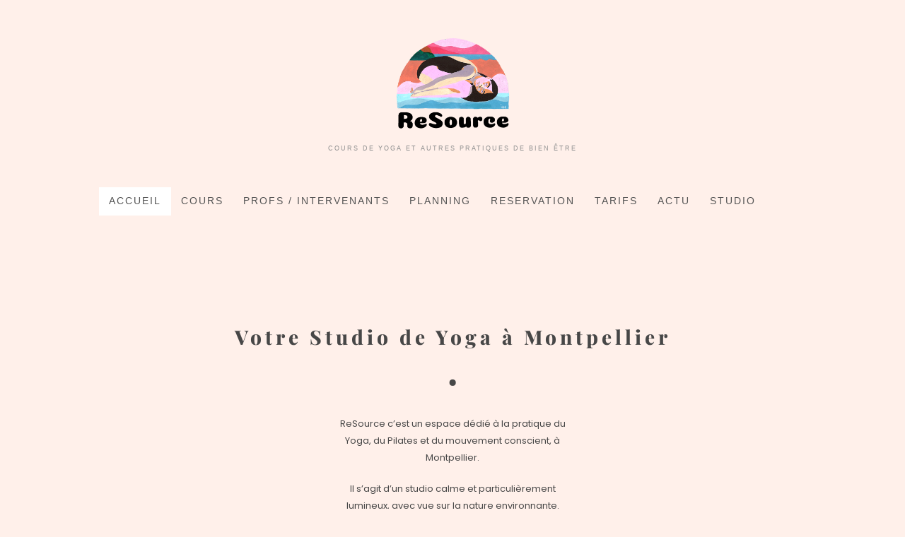

--- FILE ---
content_type: text/html; charset=UTF-8
request_url: https://resourceyoga.fr/
body_size: 46140
content:
<!DOCTYPE html>
<html class="html" lang="fr-FR">
<head>
	<meta charset="UTF-8">
	<link rel="profile" href="https://gmpg.org/xfn/11">

	<meta name='robots' content='index, follow, max-image-preview:large, max-snippet:-1, max-video-preview:-1' />
<meta name="viewport" content="width=device-width, initial-scale=1">
	<!-- This site is optimized with the Yoast SEO plugin v25.8 - https://yoast.com/wordpress/plugins/seo/ -->
	<title>Studio de Yoga à Montpellier | Cours de Yoga et Pilates pour tous</title>
	<meta name="description" content="ReSource est un espace dédié au Yoga, au Pilates et autres pratiques de bien-être à Montpellier pour débutants ou expérimentés, de tous âges." />
	<link rel="canonical" href="https://resourceyoga.fr/" />
	<meta property="og:locale" content="fr_FR" />
	<meta property="og:type" content="website" />
	<meta property="og:title" content="ReSource Yoga" />
	<meta property="og:description" content="Vinyasa | Hatha | Yin | Pilates" />
	<meta property="og:url" content="https://resourceyoga.fr/" />
	<meta property="og:site_name" content="ReSource Yoga" />
	<meta property="article:publisher" content="https://www.instagram.com/resource.yoga/" />
	<meta property="article:modified_time" content="2025-07-28T12:19:07+00:00" />
	<meta property="og:image" content="https://resourceyoga.fr/wp-content/uploads/2018/11/logotypo-600px-e1724152998531.png" />
	<meta property="og:image:width" content="600" />
	<meta property="og:image:height" content="365" />
	<meta property="og:image:type" content="image/png" />
	<meta name="twitter:card" content="summary_large_image" />
	<script type="application/ld+json" class="yoast-schema-graph">{"@context":"https://schema.org","@graph":[{"@type":"WebPage","@id":"https://resourceyoga.fr/","url":"https://resourceyoga.fr/","name":"Studio de Yoga à Montpellier | Cours de Yoga et Pilates pour tous","isPartOf":{"@id":"https://resourceyoga.fr/#website"},"about":{"@id":"https://resourceyoga.fr/#organization"},"primaryImageOfPage":{"@id":"https://resourceyoga.fr/#primaryimage"},"image":{"@id":"https://resourceyoga.fr/#primaryimage"},"thumbnailUrl":"https://resourceyoga.fr/wp-content/uploads/2019/08/2-1100x954px.jpg","datePublished":"2018-09-09T13:52:43+00:00","dateModified":"2025-07-28T12:19:07+00:00","description":"ReSource est un espace dédié au Yoga, au Pilates et autres pratiques de bien-être à Montpellier pour débutants ou expérimentés, de tous âges.","breadcrumb":{"@id":"https://resourceyoga.fr/#breadcrumb"},"inLanguage":"fr-FR","potentialAction":[{"@type":"ReadAction","target":["https://resourceyoga.fr/"]}]},{"@type":"ImageObject","inLanguage":"fr-FR","@id":"https://resourceyoga.fr/#primaryimage","url":"https://resourceyoga.fr/wp-content/uploads/2019/08/2-1100x954px.jpg","contentUrl":"https://resourceyoga.fr/wp-content/uploads/2019/08/2-1100x954px.jpg","width":954,"height":1100,"caption":"Photo en noir et blanc d'une femme de dos pratiquant une prosture de yoga à Montpellier"},{"@type":"BreadcrumbList","@id":"https://resourceyoga.fr/#breadcrumb","itemListElement":[{"@type":"ListItem","position":1,"name":"Accueil"}]},{"@type":"WebSite","@id":"https://resourceyoga.fr/#website","url":"https://resourceyoga.fr/","name":"ReSource Yoga","description":"Cours de Yoga et autres pratiques de bien être","publisher":{"@id":"https://resourceyoga.fr/#organization"},"potentialAction":[{"@type":"SearchAction","target":{"@type":"EntryPoint","urlTemplate":"https://resourceyoga.fr/?s={search_term_string}"},"query-input":{"@type":"PropertyValueSpecification","valueRequired":true,"valueName":"search_term_string"}}],"inLanguage":"fr-FR"},{"@type":"Organization","@id":"https://resourceyoga.fr/#organization","name":"ReSource Yoga","url":"https://resourceyoga.fr/","logo":{"@type":"ImageObject","inLanguage":"fr-FR","@id":"https://resourceyoga.fr/#/schema/logo/image/","url":"https://resourceyoga.fr/wp-content/uploads/2024/08/logotypo-600px.png","contentUrl":"https://resourceyoga.fr/wp-content/uploads/2024/08/logotypo-600px.png","width":600,"height":480,"caption":"ReSource Yoga"},"image":{"@id":"https://resourceyoga.fr/#/schema/logo/image/"},"sameAs":["https://www.instagram.com/resource.yoga/"]}]}</script>
	<!-- / Yoast SEO plugin. -->


<link rel='dns-prefetch' href='//fonts.googleapis.com' />
<link rel="alternate" type="application/rss+xml" title="ReSource Yoga &raquo; Flux" href="https://resourceyoga.fr/feed" />
<link rel="alternate" type="application/rss+xml" title="ReSource Yoga &raquo; Flux des commentaires" href="https://resourceyoga.fr/comments/feed" />
<link rel="alternate" title="oEmbed (JSON)" type="application/json+oembed" href="https://resourceyoga.fr/wp-json/oembed/1.0/embed?url=https%3A%2F%2Fresourceyoga.fr%2F" />
<link rel="alternate" title="oEmbed (XML)" type="text/xml+oembed" href="https://resourceyoga.fr/wp-json/oembed/1.0/embed?url=https%3A%2F%2Fresourceyoga.fr%2F&#038;format=xml" />
<style id='wp-img-auto-sizes-contain-inline-css'>
img:is([sizes=auto i],[sizes^="auto," i]){contain-intrinsic-size:3000px 1500px}
/*# sourceURL=wp-img-auto-sizes-contain-inline-css */
</style>

<link rel='stylesheet' id='sbi_styles-css' href='https://resourceyoga.fr/wp-content/plugins/instagram-feed/css/sbi-styles.min.css?ver=6.9.1' media='all' />
<style id='wp-emoji-styles-inline-css'>

	img.wp-smiley, img.emoji {
		display: inline !important;
		border: none !important;
		box-shadow: none !important;
		height: 1em !important;
		width: 1em !important;
		margin: 0 0.07em !important;
		vertical-align: -0.1em !important;
		background: none !important;
		padding: 0 !important;
	}
/*# sourceURL=wp-emoji-styles-inline-css */
</style>
<style id='classic-theme-styles-inline-css'>
/*! This file is auto-generated */
.wp-block-button__link{color:#fff;background-color:#32373c;border-radius:9999px;box-shadow:none;text-decoration:none;padding:calc(.667em + 2px) calc(1.333em + 2px);font-size:1.125em}.wp-block-file__button{background:#32373c;color:#fff;text-decoration:none}
/*# sourceURL=/wp-includes/css/classic-themes.min.css */
</style>
<link rel='stylesheet' id='contact-form-7-css' href='https://resourceyoga.fr/wp-content/plugins/contact-form-7/includes/css/styles.css?ver=6.1.1' media='all' />
<link rel='stylesheet' id='swiper-css' href='https://resourceyoga.fr/wp-content/plugins/elementor/assets/lib/swiper/v8/css/swiper.min.css?ver=8.4.5' media='all' />
<link rel='stylesheet' id='animate-css' href='https://resourceyoga.fr/wp-content/plugins/page-builder-by-azexo/css/animate.css?ver=1.27.133' media='all' />
<link rel='stylesheet' id='magnific-popup-css' href='https://resourceyoga.fr/wp-content/plugins/page-builder-by-azexo/css/magnific-popup.css?ver=1.27.133' media='all' />
<link rel='stylesheet' id='azh_frontend-css' href='https://resourceyoga.fr/wp-content/plugins/page-builder-by-azexo/css/frontend.css?ver=1.27.133' media='all' />
<style id='azh_frontend-inline-css'>
.az-container {
        padding-right: 15px;
        padding-left: 15px;
        margin-left: auto;
        margin-right: auto;
        box-sizing: border-box;
    }
@media (min-width: 768px) {
                    .az-container {
                        max-width: 750px;
                    }
                }
@media (min-width: 992px) {
                    .az-container {
                        max-width: 970px;
                    }
                }
@media (min-width: 1200px) {
                    .az-container {
                        max-width: 1170px;
                    }
                }

/*# sourceURL=azh_frontend-inline-css */
</style>
<link rel='stylesheet' id='azh-fonts-css' href='https://fonts.googleapis.com/css?family=Orienta:100,100italic,200,200italic,300,300italic,400,400italic,500,500italic,600,600italic,700,700italic,800,800italic,900,900italic&#038;subset=latin,latin-ext' media='all' />
<link rel='stylesheet' id='elementor-frontend-css' href='https://resourceyoga.fr/wp-content/plugins/elementor/assets/css/frontend.min.css?ver=3.31.3' media='all' />
<link rel='stylesheet' id='elementor-post-799-css' href='https://resourceyoga.fr/wp-content/uploads/elementor/css/post-799.css?ver=1765409544' media='all' />
<link rel='stylesheet' id='font-awesome-css' href='https://resourceyoga.fr/wp-content/themes/oceanwp/assets/fonts/fontawesome/css/all.min.css?ver=6.7.2' media='all' />
<link rel='stylesheet' id='simple-line-icons-css' href='https://resourceyoga.fr/wp-content/themes/oceanwp/assets/css/third/simple-line-icons.min.css?ver=2.4.0' media='all' />
<link rel='stylesheet' id='oceanwp-style-css' href='https://resourceyoga.fr/wp-content/themes/oceanwp/assets/css/style.min.css?ver=4.0.6' media='all' />
<link rel='stylesheet' id='oceanwp-hamburgers-css' href='https://resourceyoga.fr/wp-content/themes/oceanwp/assets/css/third/hamburgers/hamburgers.min.css?ver=4.0.6' media='all' />
<link rel='stylesheet' id='oceanwp-minus-css' href='https://resourceyoga.fr/wp-content/themes/oceanwp/assets/css/third/hamburgers/types/minus.css?ver=4.0.6' media='all' />
<link rel='stylesheet' id='oceanwp-google-font-playfair-display-css' href='//fonts.googleapis.com/css?family=Playfair+Display%3A100%2C200%2C300%2C400%2C500%2C600%2C700%2C800%2C900%2C100i%2C200i%2C300i%2C400i%2C500i%2C600i%2C700i%2C800i%2C900i&#038;subset=latin&#038;display=swap&#038;ver=6.9' media='all' />
<link rel='stylesheet' id='oceanwp-google-font-poppins-css' href='//fonts.googleapis.com/css?family=Poppins%3A100%2C200%2C300%2C400%2C500%2C600%2C700%2C800%2C900%2C100i%2C200i%2C300i%2C400i%2C500i%2C600i%2C700i%2C800i%2C900i&#038;subset=latin&#038;display=swap&#038;ver=6.9' media='all' />
<link rel='stylesheet' id='heateor_sss_frontend_css-css' href='https://resourceyoga.fr/wp-content/plugins/sassy-social-share/public/css/sassy-social-share-public.css?ver=3.3.78' media='all' />
<style id='heateor_sss_frontend_css-inline-css'>
.heateor_sss_button_instagram span.heateor_sss_svg,a.heateor_sss_instagram span.heateor_sss_svg{background:radial-gradient(circle at 30% 107%,#fdf497 0,#fdf497 5%,#fd5949 45%,#d6249f 60%,#285aeb 90%)}div.heateor_sss_horizontal_sharing a.heateor_sss_button_instagram span{background:#ddd!important;}div.heateor_sss_standard_follow_icons_container a.heateor_sss_button_instagram span{background:#ddd}div.heateor_sss_horizontal_sharing a.heateor_sss_button_instagram span:hover{background:#aaa!important;}div.heateor_sss_standard_follow_icons_container a.heateor_sss_button_instagram span:hover{background:#aaa}div.heateor_sss_vertical_sharing  a.heateor_sss_button_instagram span{background:#ccccccc!important;}div.heateor_sss_floating_follow_icons_container a.heateor_sss_button_instagram span{background:#ccccccc}div.heateor_sss_vertical_sharing a.heateor_sss_button_instagram span:hover{background:#888888!important;}div.heateor_sss_floating_follow_icons_container a.heateor_sss_button_instagram span:hover{background:#888888}.heateor_sss_horizontal_sharing .heateor_sss_svg,.heateor_sss_standard_follow_icons_container .heateor_sss_svg{background-color:#ddd!important;background:#ddd!important;color:#fff;border-width:0px;border-style:solid;border-color:transparent}.heateor_sss_horizontal_sharing .heateorSssTCBackground{color:#666}.heateor_sss_horizontal_sharing span.heateor_sss_svg:hover,.heateor_sss_standard_follow_icons_container span.heateor_sss_svg:hover{background-color:#aaa!important;background:#aaa!importantborder-color:transparent;}.heateor_sss_vertical_sharing span.heateor_sss_svg,.heateor_sss_floating_follow_icons_container span.heateor_sss_svg{background-color:#ccccccc!important;background:#ccccccc!important;color:#fff;border-width:0px;border-style:solid;border-color:transparent;}.heateor_sss_vertical_sharing .heateorSssTCBackground{color:#666;}.heateor_sss_vertical_sharing span.heateor_sss_svg:hover,.heateor_sss_floating_follow_icons_container span.heateor_sss_svg:hover{background-color:#888888!important;background:#888888!important;border-color:transparent;}@media screen and (max-width:783px) {.heateor_sss_vertical_sharing{display:none!important}}
/*# sourceURL=heateor_sss_frontend_css-inline-css */
</style>
<link rel='stylesheet' id='elementor-icons-css' href='https://resourceyoga.fr/wp-content/plugins/elementor/assets/lib/eicons/css/elementor-icons.min.css?ver=5.43.0' media='all' />
<link rel='stylesheet' id='elementor-post-5710-css' href='https://resourceyoga.fr/wp-content/uploads/elementor/css/post-5710.css?ver=1765409544' media='all' />
<link rel='stylesheet' id='font-awesome-5-all-css' href='https://resourceyoga.fr/wp-content/plugins/elementor/assets/lib/font-awesome/css/all.min.css?ver=3.31.3' media='all' />
<link rel='stylesheet' id='font-awesome-4-shim-css' href='https://resourceyoga.fr/wp-content/plugins/elementor/assets/lib/font-awesome/css/v4-shims.min.css?ver=3.31.3' media='all' />
<link rel='stylesheet' id='sbistyles-css' href='https://resourceyoga.fr/wp-content/plugins/instagram-feed/css/sbi-styles.min.css?ver=6.9.1' media='all' />
<link rel='stylesheet' id='widget-heading-css' href='https://resourceyoga.fr/wp-content/plugins/elementor/assets/css/widget-heading.min.css?ver=3.31.3' media='all' />
<link rel='stylesheet' id='e-animation-fadeIn-css' href='https://resourceyoga.fr/wp-content/plugins/elementor/assets/lib/animations/styles/fadeIn.min.css?ver=3.31.3' media='all' />
<link rel='stylesheet' id='e-animation-fadeInDown-css' href='https://resourceyoga.fr/wp-content/plugins/elementor/assets/lib/animations/styles/fadeInDown.min.css?ver=3.31.3' media='all' />
<link rel='stylesheet' id='widget-icon-list-css' href='https://resourceyoga.fr/wp-content/plugins/elementor/assets/css/widget-icon-list.min.css?ver=3.31.3' media='all' />
<link rel='stylesheet' id='widget-image-css' href='https://resourceyoga.fr/wp-content/plugins/elementor/assets/css/widget-image.min.css?ver=3.31.3' media='all' />
<link rel='stylesheet' id='widget-spacer-css' href='https://resourceyoga.fr/wp-content/plugins/elementor/assets/css/widget-spacer.min.css?ver=3.31.3' media='all' />
<link rel='stylesheet' id='e-swiper-css' href='https://resourceyoga.fr/wp-content/plugins/elementor/assets/css/conditionals/e-swiper.min.css?ver=3.31.3' media='all' />
<link rel='stylesheet' id='elementor-post-21-css' href='https://resourceyoga.fr/wp-content/uploads/elementor/css/post-21.css?ver=1765410785' media='all' />
<link rel='stylesheet' id='sib-front-css-css' href='https://resourceyoga.fr/wp-content/plugins/mailin/css/mailin-front.css?ver=6.9' media='all' />
<link rel='stylesheet' id='oe-widgets-style-css' href='https://resourceyoga.fr/wp-content/plugins/ocean-extra/assets/css/widgets.css?ver=6.9' media='all' />
<link rel='stylesheet' id='elementor-gf-local-roboto-css' href='https://resourceyoga.fr/wp-content/uploads/elementor/google-fonts/css/roboto.css?ver=1742896117' media='all' />
<link rel='stylesheet' id='elementor-gf-local-robotoslab-css' href='https://resourceyoga.fr/wp-content/uploads/elementor/google-fonts/css/robotoslab.css?ver=1742896138' media='all' />
<link rel='stylesheet' id='elementor-gf-local-playfairdisplay-css' href='https://resourceyoga.fr/wp-content/uploads/elementor/google-fonts/css/playfairdisplay.css?ver=1742896148' media='all' />
<link rel='stylesheet' id='elementor-gf-local-poppins-css' href='https://resourceyoga.fr/wp-content/uploads/elementor/google-fonts/css/poppins.css?ver=1742896156' media='all' />
<link rel='stylesheet' id='elementor-icons-shared-0-css' href='https://resourceyoga.fr/wp-content/plugins/elementor/assets/lib/font-awesome/css/fontawesome.min.css?ver=5.15.3' media='all' />
<link rel='stylesheet' id='elementor-icons-fa-brands-css' href='https://resourceyoga.fr/wp-content/plugins/elementor/assets/lib/font-awesome/css/brands.min.css?ver=5.15.3' media='all' />
<link rel='stylesheet' id='elementor-icons-fa-solid-css' href='https://resourceyoga.fr/wp-content/plugins/elementor/assets/lib/font-awesome/css/solid.min.css?ver=5.15.3' media='all' />
<script src="https://resourceyoga.fr/wp-includes/js/jquery/jquery.min.js?ver=3.7.1" id="jquery-core-js"></script>
<script src="https://resourceyoga.fr/wp-includes/js/jquery/jquery-migrate.min.js?ver=3.4.1" id="jquery-migrate-js"></script>
<script src="https://resourceyoga.fr/wp-content/plugins/page-builder-by-azexo/js/liquid.js?ver=1.27.133" id="liquid-js"></script>
<script src="https://resourceyoga.fr/wp-content/plugins/elementor/assets/lib/font-awesome/js/v4-shims.min.js?ver=3.31.3" id="font-awesome-4-shim-js"></script>
<script id="sib-front-js-js-extra">
var sibErrMsg = {"invalidMail":"Veuillez entrer une adresse e-mail valide.","requiredField":"Veuillez compl\u00e9ter les champs obligatoires.","invalidDateFormat":"Veuillez entrer une date valide.","invalidSMSFormat":"Veuillez entrer une num\u00e9ro de t\u00e9l\u00e9phone valide."};
var ajax_sib_front_object = {"ajax_url":"https://resourceyoga.fr/wp-admin/admin-ajax.php","ajax_nonce":"94f6db7b27","flag_url":"https://resourceyoga.fr/wp-content/plugins/mailin/img/flags/"};
//# sourceURL=sib-front-js-js-extra
</script>
<script src="https://resourceyoga.fr/wp-content/plugins/mailin/js/mailin-front.js?ver=1755783839" id="sib-front-js-js"></script>
<link rel="https://api.w.org/" href="https://resourceyoga.fr/wp-json/" /><link rel="alternate" title="JSON" type="application/json" href="https://resourceyoga.fr/wp-json/wp/v2/pages/21" /><link rel="EditURI" type="application/rsd+xml" title="RSD" href="https://resourceyoga.fr/xmlrpc.php?rsd" />
<meta name="generator" content="WordPress 6.9" />
<link rel='shortlink' href='https://resourceyoga.fr/' />
			<!-- BNE Gallery Extended CSS -->
			<style type="text/css">
				
				/* == General Captions == */
				.bne-gallery-extended .caption-title,
				.bne-gallery-extended .caption-description {
					display: block;
				}
				.bne-gallery-extended .caption-title {
					font-weight: bold;
				}

				/* == Carousel == */
				.bne-gallery-carousel-wrapper {
					position: relative;
					height: 18em;
					margin: 50px auto;
				}
				.bne-gallery-carousel-wrapper .carousel-slider {
					height: 18em;
					width: 90%;
					margin: 0 auto;
					padding: 0;
					list-style: none;
				}
				@media only screen and (max-width:768px) {
					.bne-gallery-carousel-wrapper .carousel-slider {
						width: 75%;
					}
				}
				.bne-gallery-carousel-wrapper .slide {
					display: none; /* Will show via js */
				}
				.bne-gallery-carousel-wrapper .gallery-item img {
					padding: 0;
					border: none;
					box-shadow: none;
					border-radius: 0px;
				}
				.bne-gallery-carousel-wrapper .roundabout-moveable-item img {
					display: block;
					max-width: 100%;
					cursor: pointer;
				}
				.bne-gallery-carousel-wrapper .roundabout-nav a {
					position: absolute;
					display: block;
					width: 30px;
					height: 30px;
					z-index: 998;
					top: 50%;
					transform: translateY(-50%);
					color: #999;
					line-height: 30px;
					font-size: 25px;
					outline: 0;
					border: none;
					box-shadow: none;
				}
				.bne-gallery-carousel-wrapper .roundabout-nav a:hover,
				.bne-gallery-carousel-wrapper .roundabout-nav a:focus {
					color: #666
				}
				.bne-gallery-carousel-wrapper .roundabout-nav a.prev { 
					left: 5px; 
				}
				.bne-gallery-carousel-wrapper .roundabout-nav a.next { 
					right: 5px;
				}
				.bne-gallery-carousel-wrapper .roundabout-in-focus img { 
					cursor: auto;
				}
				.bne-gallery-carousel-wrapper .caption { 
					opacity: 0; 
					text-align: center; 
					padding: 8px; 
					font-size: 12px; 
					transition: opacity .3s ease;
				}
				.bne-gallery-carousel-wrapper .roundabout-in-focus .caption { 
					opacity: 1;
				}
				
				/* == Masonry == */
				.bne-gallery-masonry-wrapper { 
					margin-bottom: 10px;
				}
				.bne-gallery-masonry-wrapper .gallery-single {
					position: relative;
					padding: 0px;
					margin: 0px;
					margin-bottom: 5px;
					opacity: 0;
					transition: opacity 1s ease;
					overflow: hidden;
				}
				.bne-gallery-masonry-wrapper .gallery-single img {
					width: 100%;
					padding: 0;
					border: none;
					box-shadow: none;
					border-radius: 0px;
				}
				.bne-gallery-masonry-wrapper .caption-overlay {
					position: absolute;
					opacity: 0;
					left: 0;
					right: 0;
					height: 100%;					
					bottom: -100%;
					text-align: center;
					font-size: 14px;
					background: rgba(0, 0, 0, .6);
					transition: all .3s ease;
				}
				.bne-gallery-masonry-wrapper .gallery-single:hover .caption-overlay {
					opacity: 1;
					bottom: 0;
					height: 100%;					
				}
				.bne-gallery-masonry-wrapper .caption {
					position: absolute;
					top: 50%;
					bottom: auto;
					left: 0;
					right: 0;
					transform: translateY(-50%);
					padding: 5%;
					text-align: center;
					color: white;
				}

				/* == Loading Indicator == */
				.bne-gallery-loader {
					margin: 100px auto 0;
					width: 70px;
					text-align: center;
					position: absolute;
					left: 50%;
				}
				.bne-gallery-carousel-wrapper .bne-gallery-loader {
					margin: -25px -25px 0 0;
					position: absolute;
					top: 50%;
					right: 50%;
					z-index: 999;
				}
				.bne-gallery-loader > div {
					width: 18px;
					height: 18px;
					background-color: #333;
					border-radius: 100%;
					display: inline-block;
					-webkit-animation: bne-bouncedelay 1.4s infinite ease-in-out both;
					animation: bne-bouncedelay 1.4s infinite ease-in-out both;
				}
				.bne-gallery-loader .bounce1 {
					-webkit-animation-delay: -0.32s;
					animation-delay: -0.32s;
				}
				
				.bne-gallery-loader .bounce2 {
					-webkit-animation-delay: -0.16s;
					animation-delay: -0.16s;
				}
				@-webkit-keyframes bne-bouncedelay {
					0%, 80%, 100% { -webkit-transform: scale(0) }
					40% { -webkit-transform: scale(1.0) }
				}
				@keyframes bne-bouncedelay {
					0%, 80%, 100% { -webkit-transform: scale(0); transform: scale(0); } 
					40% { -webkit-transform: scale(1.0); transform: scale(1.0); }
				}
			</style>	
			<meta name="generator" content="Elementor 3.31.3; features: additional_custom_breakpoints, e_element_cache; settings: css_print_method-external, google_font-enabled, font_display-auto">
			<style>
				.e-con.e-parent:nth-of-type(n+4):not(.e-lazyloaded):not(.e-no-lazyload),
				.e-con.e-parent:nth-of-type(n+4):not(.e-lazyloaded):not(.e-no-lazyload) * {
					background-image: none !important;
				}
				@media screen and (max-height: 1024px) {
					.e-con.e-parent:nth-of-type(n+3):not(.e-lazyloaded):not(.e-no-lazyload),
					.e-con.e-parent:nth-of-type(n+3):not(.e-lazyloaded):not(.e-no-lazyload) * {
						background-image: none !important;
					}
				}
				@media screen and (max-height: 640px) {
					.e-con.e-parent:nth-of-type(n+2):not(.e-lazyloaded):not(.e-no-lazyload),
					.e-con.e-parent:nth-of-type(n+2):not(.e-lazyloaded):not(.e-no-lazyload) * {
						background-image: none !important;
					}
				}
			</style>
			<link rel="icon" href="https://resourceyoga.fr/wp-content/uploads/2018/10/Screen-Shot-2018-10-17-at-07.25.13-150x150.png" sizes="32x32" />
<link rel="icon" href="https://resourceyoga.fr/wp-content/uploads/2018/10/Screen-Shot-2018-10-17-at-07.25.13.png" sizes="192x192" />
<link rel="apple-touch-icon" href="https://resourceyoga.fr/wp-content/uploads/2018/10/Screen-Shot-2018-10-17-at-07.25.13.png" />
<meta name="msapplication-TileImage" content="https://resourceyoga.fr/wp-content/uploads/2018/10/Screen-Shot-2018-10-17-at-07.25.13.png" />
		<style id="wp-custom-css">
			.heateor_sss_sharing_container.heateor_sss_horizontal_sharing{order:1px red solid;margin-bottom:15px}div #site-logo{order:1px solid red;in-width:100%;ext-align:center}@media only screen and (max-width:400px){#site-header.top-header #site-logo #site-description h2{order:1px solid;max-width:285px !important;/*margin-left:0 !important;margin-right:0 !important;*/margin:-15px 0 0 0 !important;adding:0 0 0 0 !important;font-size:.522em !important}}/*MENU*/div#site-navigation-wrap{order:1px solid;idth:850px}@media only screen and (min-width:550px){div#site-header-inner.container{max-width:1020px;left:25px;order:1px solid}}@media only screen and (max-width:549px){div#site-header-inner.container{order:1px solid;max-width:90px;argin-left:10%;order:1px solid}}/*MENU MOBILE*//*COURS*/.menu-item.menu-item-type-post_type.menu-item-object-page.menu-item-39 a{order:1px solid;ointer-events:none}div#mobile-dropdown.clr{order:1px solid;max-height:1000px}@media only screen and (min-width:841px){#site-header.top-header .oceanwp-mobile-menu-icon{order:1px solid;eft:20%;ight:5%;top:0;osition:relative;left:20%;isplay:block}}@media only screen and (max-width:840px) and (min-width:768px){#site-header.top-header .oceanwp-mobile-menu-icon{order:1px solid;eft:40%;left:70%;right:5%;top:0;osition:relative}}@media only screen and (max-width:767px){#site-header.top-header .oceanwp-mobile-menu-icon{order:1px solid;eft:40%;left:50%;ight:0 !important;op:px;argin-right:0 !important;loat:left;osition:absolute;isplay:left !important}#site-header.top-header .header-bottom{order:1px solid;max-height:225px !important}}/*MENU MOBILE*//*@media screen and (max-width:840px){.mobile-menu{order:1px solid;argin:0 10px 0 60px;ight:350px;osition:relative;loat:left}}*//*PHOTOS GALLERIE*/@media screen and (max-width:770px) and (min-width:480px){.bne-gallery-extended.bne-gallery-masonry-wrapper.gallery{order:1px solid;argin-left:50px;width:130%}}.bne-gallery-loader{order:1px solid;isplay:none !important}gallery-single{opacity:1 !important}/*ACCUEIL*/.elementor-21 .elementor-element.elementor-element-6ea4209 >.elementor-widget-container{order:1px red solid;max-width:240px;margin:0 auto !important}/*INSTA WIDGET*/#sb_instagram .sb_instagram_header .sbi_header_img_hover,.sb_instagram_header .sbi_header_img_hover{background:rgba(0,0,0,0.3);order:1px solid red;isplay:disable}div.sbi_header_img_hover svg.sbi_new_logo.fa-instagram.fa-w-14{visibility:hidden !important}div#sbi_load{margin:20px 0 20px 0}div#sbi_load .sbi_follow_btn.sbi_custom a{order:1px solid;font-size:1.2em}#sb_instagram svg:not(:root).svg-inline--fa{height:1.2em}/*ACCUEIL Mobile Photo BG*/.elementor-21 .elementor-element.elementor-element-a565d6f:not(.elementor-motion-effects-element-type-background) >.elementor-column-wrap,.elementor-21 .elementor-element.elementor-element-a565d6f >.elementor-column-wrap >.elementor-motion-effects-container >.elementor-motion-effects-layer{order:5px solid;ackground-color:red !important;padding-bottom:70px;adding-top:80px}/*BLOG*/#main.site-main.clr .entries.clr.oceanwp-row.blog-masonry-grid.infinite-scroll-wrap{order:1px solid;margin-top:-17px}#site-header.top-header #site-logo #site-description h2{order:1px solid;font-size:9px;margin:-5px auto -5px 0}@media screen and (max-width:400px){#site-header.top-header #site-logo #site-description h2{order:1px solid;max-width:200px}}div .elementor-element .elementor-element-6d7377d.elementor-widget.elementor-widget-text-editor .elementor-text-editor.elementor-clearfix{order:1px solid;max-width:280px;margin:0 auto}div.header-top.clr{order:1px solid;box-shadow:none !important;-moz-box-shadow:none !important}/*MENU LINK*/a.menu-link.sf-with-ul{order:1px solid;cursor:inherit}.encart1{order:1px solid}/*BODY*/@media only screen and (max-width:583px){body{border:1px solid;idth:100%;overflow:hidden}}/*FOOTER*/.scroll-top-right{order:1px solid;osition:fixed;margin:0 0 20px 0}@media only screen and (max-width:583px){.scroll-top-right{order:1px solid;osition:fixed;margin:0 20px 200px 0;ight:0;verflow:hidden}}@media only screen and (max-width:583px){.site-footer{order:1px solid;max-width:305px;margin:0;padding:0;z-index:1;height:100%;bottom:0}}/*RESERVATION*//*TABLE PLANNING*/div #supsystic-table-1_45872{order:2px dashed #aaa}#supsystic-table-1{border:2px dashed #aaa}#supsystic-table-1 th{border:none}/*TARIFS*/.tarifsap a{color:#fff;order:1px solid}.tarifsap a:hover{color:#eaea5b;order:1px solid}.tarifsap2 a{color:#777777;order:1px solid}.tarifsap2 a:hover{color:#ea6635;order:1px solid}@media screen and (min-width:730px){.az-contenteditable.az-right{order:1px solid;position:relative;top:25px}}/*CREDITS*/.credit a{order:1px solid;color:#fff;font-weight:bold}.credit a:hover{order:1px solid;color:#2a91c9}/*CONTACT PROFS*/.contactprofs{order:1px solid;position:absolute;bottom:0;eight:100%;width:100%}.contactprofs a{color:#fff}.contactprofs a:hover{color:#fff}#comment-submit{border:1px solid;border-bottom-left-radius:7px;border-bottom-right-radius:7px;border-top-left-radius:7px;border-top-right-radius:7px;ackground:#51b7e2}.theme-heading.related-posts-title span.text::before{color:#999}.fa-long-arrow-left::before{olor:#000;order:1px solid}/*WIDGET TITLE*/h4.widget-title{order:1px solid;padding:0}.blog-entry-inner.clr{background:#fff;-webkit-box-shadow:-3px 3px 10px -3px rgba(0,0,0,0.15);-moz-box-shadow:-3px 3px 10px -3px rgba(0,0,0,0.15);box-shadow:-3px 3px 10px -3px rgba(0,0,0,0.15)}.attachment-full.size-full.wp-post-image{order:1px solid;max-width:550px;-webkit-box-shadow:-1px 1px 10px -1px rgba(0,0,0,0.2);-moz-box-shadow:-1px 1px 10px -1px rgba(0,0,0,0.2);box-shadow:-1px 1px 10px -1px rgba(0,0,0,0.3)}/*&::before,&::after*/.icon-close{position:relative;display:inline-block;width:50px;height:50px;verflow:hidden;order:1px solid}.icon-close:after:hover{border-left:55px solid #433}.icon-close:before:hover{border-left:55px solid #433}.icon-close:after{content:'';height:15px;border-left:3px solid #000;position:absolute;transform:rotate(45deg);left:-5px;top:-14px}.icon-close:before{content:'';height:15px;border-left:3px solid #000;position:absolute;transform:rotate(-45deg);left:-5px;top:-14px}#scroll-top{order:1px red solid;position:fixed;bottom:57px;z-index:2}.az-field.az-left{order:1px red solid;max-width:380px}/*NOUS CONTACTER*/.wpcf7-form-control.wpcf7-submit{order:1px red solid;border-bottom-left-radius:7px;border-bottom-right-radius:7px;border-top-left-radius:7px;border-top-right-radius:7px;background:#51b7e2}.wpcf7-form-control.wpcf7-textarea{order:1px solid red;max-height:100px;background:#fff}.wpcf7-form-control.wpcf7-text.wpcf7-validates-as-required{background:#fff}.wpcf7-form-control.wpcf7-text{background:#ffffff}/*FOOTER*//*Newsletter*/div.elementor-element.elementor-element-464df3b.elementor-widget.elementor-widget-wp-widget-newsletterwidget{display:none}.widget.widget_newsletterwidgetminimal .widget-title h3{order:1px solid;margin-left:-18px;margin-bottom:0 !important}.widget.widget_newsletterwidgetminimal input.tnp-email{margin-bottom:10px}.widget.widget_newsletterwidgetminimal input.tnp-submit:hover{background:#4C8DB1}div [data-section="empty rows/1 column.html"]{order:1px solid;height:25px;padding-bottom:px}div [data-section="empty rows/1 column.html"] h2 b{order:1px solid;color:#666}div [data-section="empty rows/2 columns.html"]{max-width:300px !important;margin-right:px;order:1px solid;osition:fixed}div [data-element="forms/submit-button.htm"] button{border-radius:3px;order:1px solid;padding-right:30px;padding-left:30px;argin-left:0 !important}div [data-element="forms/input-field.htm"] .az-field.az-left{border:1px solid red;max-width:145px}/*HT NEWSLETTER*/form .mc4wp-form-fields label{color:#fff;order:1px solid red;ont-weight:800;font-size:1.3em}div .mc4wp-form-fields input[type="email"]{padding-left:5px!important;width:40%;order:1px solid red}div .mc4wp-form-fields input[type="submit"]{order:1px solid red}div .mc4wp-alert{color:#fff}@media only screen and (max-width:1175px) and (min-width:960px){div .elementor-column.elementor-col-33.elementor-top-column.elementor-element.elementor-element-67b9434{order:1px red solid;idth:200px;padding-left:30px !important}}div .azh-col-xs-12.azh-col-sm-12.azh-col-xs-offset-0.azh-col-sm-offset-0.azh-col-md-offset-0.azh-col-lg-offset-0.az-elements-list.azh-col-md-6.azh-col-lg-9,input.az-field.az-right{order:5px red solid;max-width:110px;margin-right:9px}div .elementor-799 .elementor-element.elementor-element-974db06{order:5px red solid;line-height:0.5}@media only screen and (max-width:1185px) and (min-width:1025px){div .elementor-element.elementor-element-974db06.elementor-widget.elementor-widget-text-editor,.elementor-799 .elementor-element.elementor-element-0a96749{order:5px red solid;margin-right:20px}}/* @media screen and (max-width:350px){div .elementor-column-wrap.elementor-element-populated .elementor-element.elementor-element-2ef9cb8.elementor-widget.elementor-widget-azexo_form{order:1px red solid;ext-align :center;idth :3000px}}div .azh-col-xs-12.azh-col-sm-12.azh-col-xs-offset-0.azh-col-sm-offset-0.azh-col-md-offset-0.azh-col-lg-offset-0.az-elements-list.azh-col-md-6.azh-col-lg-9{order:6px red solid;max-width:120px !important}@media screen and (max-width:350px){div .az-field.az-right{max-width:100px;border:6px red solid;align-content:center !important;loat:right}*//* Masquer le titre par défaut des articles de blog */.single-post .entry-title{display:none !important}*//* Cacher le bandeau gris contenant le titre de la page et le fil d’Ariane */.page-id-15010 .elementor-location-single{display:none !important}		</style>
		<!-- OceanWP CSS -->
<style type="text/css">
/* Colors */body,.separate-layout,.has-parallax-footer:not(.separate-layout) #main{background-color:#fff0ea}a{color:#a5a5a5}a .owp-icon use{stroke:#a5a5a5}a:hover{color:#e02611}a:hover .owp-icon use{stroke:#e02611}body .theme-button,body input[type="submit"],body button[type="submit"],body button,body .button,body div.wpforms-container-full .wpforms-form input[type=submit],body div.wpforms-container-full .wpforms-form button[type=submit],body div.wpforms-container-full .wpforms-form .wpforms-page-button,.woocommerce-cart .wp-element-button,.woocommerce-checkout .wp-element-button,.wp-block-button__link{border-color:#ffffff}body .theme-button:hover,body input[type="submit"]:hover,body button[type="submit"]:hover,body button:hover,body .button:hover,body div.wpforms-container-full .wpforms-form input[type=submit]:hover,body div.wpforms-container-full .wpforms-form input[type=submit]:active,body div.wpforms-container-full .wpforms-form button[type=submit]:hover,body div.wpforms-container-full .wpforms-form button[type=submit]:active,body div.wpforms-container-full .wpforms-form .wpforms-page-button:hover,body div.wpforms-container-full .wpforms-form .wpforms-page-button:active,.woocommerce-cart .wp-element-button:hover,.woocommerce-checkout .wp-element-button:hover,.wp-block-button__link:hover{border-color:#ffffff}form input[type="text"]:focus,form input[type="password"]:focus,form input[type="email"]:focus,form input[type="tel"]:focus,form input[type="url"]:focus,form input[type="search"]:focus,form textarea:focus,.select2-drop-active,.select2-dropdown-open.select2-drop-above .select2-choice,.select2-dropdown-open.select2-drop-above .select2-choices,.select2-drop.select2-drop-above.select2-drop-active,.select2-container-active .select2-choice,.select2-container-active .select2-choices{border-color:#0a0a0a}body div.wpforms-container-full .wpforms-form input:focus,body div.wpforms-container-full .wpforms-form textarea:focus,body div.wpforms-container-full .wpforms-form select:focus{border-color:#0a0a0a}form input[type="text"],form input[type="password"],form input[type="email"],form input[type="url"],form input[type="date"],form input[type="month"],form input[type="time"],form input[type="datetime"],form input[type="datetime-local"],form input[type="week"],form input[type="number"],form input[type="search"],form input[type="tel"],form input[type="color"],form select,form textarea,.woocommerce .woocommerce-checkout .select2-container--default .select2-selection--single{background-color:#ffffff}body div.wpforms-container-full .wpforms-form input[type=date],body div.wpforms-container-full .wpforms-form input[type=datetime],body div.wpforms-container-full .wpforms-form input[type=datetime-local],body div.wpforms-container-full .wpforms-form input[type=email],body div.wpforms-container-full .wpforms-form input[type=month],body div.wpforms-container-full .wpforms-form input[type=number],body div.wpforms-container-full .wpforms-form input[type=password],body div.wpforms-container-full .wpforms-form input[type=range],body div.wpforms-container-full .wpforms-form input[type=search],body div.wpforms-container-full .wpforms-form input[type=tel],body div.wpforms-container-full .wpforms-form input[type=text],body div.wpforms-container-full .wpforms-form input[type=time],body div.wpforms-container-full .wpforms-form input[type=url],body div.wpforms-container-full .wpforms-form input[type=week],body div.wpforms-container-full .wpforms-form select,body div.wpforms-container-full .wpforms-form textarea{background-color:#ffffff}form input[type="text"],form input[type="password"],form input[type="email"],form input[type="url"],form input[type="date"],form input[type="month"],form input[type="time"],form input[type="datetime"],form input[type="datetime-local"],form input[type="week"],form input[type="number"],form input[type="search"],form input[type="tel"],form input[type="color"],form select,form textarea{color:#000000}body div.wpforms-container-full .wpforms-form input[type=date],body div.wpforms-container-full .wpforms-form input[type=datetime],body div.wpforms-container-full .wpforms-form input[type=datetime-local],body div.wpforms-container-full .wpforms-form input[type=email],body div.wpforms-container-full .wpforms-form input[type=month],body div.wpforms-container-full .wpforms-form input[type=number],body div.wpforms-container-full .wpforms-form input[type=password],body div.wpforms-container-full .wpforms-form input[type=range],body div.wpforms-container-full .wpforms-form input[type=search],body div.wpforms-container-full .wpforms-form input[type=tel],body div.wpforms-container-full .wpforms-form input[type=text],body div.wpforms-container-full .wpforms-form input[type=time],body div.wpforms-container-full .wpforms-form input[type=url],body div.wpforms-container-full .wpforms-form input[type=week],body div.wpforms-container-full .wpforms-form select,body div.wpforms-container-full .wpforms-form textarea{color:#000000}/* OceanWP Style Settings CSS */body{background-attachment:fixed}body{background-repeat:no-repeat}body{background-size:cover}.theme-button,input[type="submit"],button[type="submit"],button,.button,body div.wpforms-container-full .wpforms-form input[type=submit],body div.wpforms-container-full .wpforms-form button[type=submit],body div.wpforms-container-full .wpforms-form .wpforms-page-button{border-style:solid}.theme-button,input[type="submit"],button[type="submit"],button,.button,body div.wpforms-container-full .wpforms-form input[type=submit],body div.wpforms-container-full .wpforms-form button[type=submit],body div.wpforms-container-full .wpforms-form .wpforms-page-button{border-width:1px}form input[type="text"],form input[type="password"],form input[type="email"],form input[type="url"],form input[type="date"],form input[type="month"],form input[type="time"],form input[type="datetime"],form input[type="datetime-local"],form input[type="week"],form input[type="number"],form input[type="search"],form input[type="tel"],form input[type="color"],form select,form textarea,.woocommerce .woocommerce-checkout .select2-container--default .select2-selection--single{border-style:solid}body div.wpforms-container-full .wpforms-form input[type=date],body div.wpforms-container-full .wpforms-form input[type=datetime],body div.wpforms-container-full .wpforms-form input[type=datetime-local],body div.wpforms-container-full .wpforms-form input[type=email],body div.wpforms-container-full .wpforms-form input[type=month],body div.wpforms-container-full .wpforms-form input[type=number],body div.wpforms-container-full .wpforms-form input[type=password],body div.wpforms-container-full .wpforms-form input[type=range],body div.wpforms-container-full .wpforms-form input[type=search],body div.wpforms-container-full .wpforms-form input[type=tel],body div.wpforms-container-full .wpforms-form input[type=text],body div.wpforms-container-full .wpforms-form input[type=time],body div.wpforms-container-full .wpforms-form input[type=url],body div.wpforms-container-full .wpforms-form input[type=week],body div.wpforms-container-full .wpforms-form select,body div.wpforms-container-full .wpforms-form textarea{border-style:solid}form input[type="text"],form input[type="password"],form input[type="email"],form input[type="url"],form input[type="date"],form input[type="month"],form input[type="time"],form input[type="datetime"],form input[type="datetime-local"],form input[type="week"],form input[type="number"],form input[type="search"],form input[type="tel"],form input[type="color"],form select,form textarea{border-radius:3px}body div.wpforms-container-full .wpforms-form input[type=date],body div.wpforms-container-full .wpforms-form input[type=datetime],body div.wpforms-container-full .wpforms-form input[type=datetime-local],body div.wpforms-container-full .wpforms-form input[type=email],body div.wpforms-container-full .wpforms-form input[type=month],body div.wpforms-container-full .wpforms-form input[type=number],body div.wpforms-container-full .wpforms-form input[type=password],body div.wpforms-container-full .wpforms-form input[type=range],body div.wpforms-container-full .wpforms-form input[type=search],body div.wpforms-container-full .wpforms-form input[type=tel],body div.wpforms-container-full .wpforms-form input[type=text],body div.wpforms-container-full .wpforms-form input[type=time],body div.wpforms-container-full .wpforms-form input[type=url],body div.wpforms-container-full .wpforms-form input[type=week],body div.wpforms-container-full .wpforms-form select,body div.wpforms-container-full .wpforms-form textarea{border-radius:3px}#scroll-top{width:34px;height:34px;line-height:34px}#scroll-top{font-size:21px}#scroll-top .owp-icon{width:21px;height:21px}#scroll-top:hover{background-color:#ea6635}/* Header */#site-header.top-header .header-top,#site-header.top-header #searchform-header-replace{background-color:rgba(255,255,255,0)}#site-header,.has-transparent-header .is-sticky #site-header,.has-vh-transparent .is-sticky #site-header.vertical-header,#searchform-header-replace{background-color:#fff0ea}#site-header.has-header-media .overlay-header-media{background-color:rgba(0,0,0,0.5)}#site-logo #site-logo-inner a img,#site-header.center-header #site-navigation-wrap .middle-site-logo a img{max-width:169px}#site-header #site-logo #site-logo-inner a img,#site-header.center-header #site-navigation-wrap .middle-site-logo a img{max-height:292px}.effect-two #site-navigation-wrap .dropdown-menu >li >a.menu-link >span:after,.effect-eight #site-navigation-wrap .dropdown-menu >li >a.menu-link >span:before,.effect-eight #site-navigation-wrap .dropdown-menu >li >a.menu-link >span:after{background-color:#e0e0e0}.effect-six #site-navigation-wrap .dropdown-menu >li >a.menu-link >span:before,.effect-six #site-navigation-wrap .dropdown-menu >li >a.menu-link >span:after{border-color:#e0e0e0}.effect-ten #site-navigation-wrap .dropdown-menu >li >a.menu-link:hover >span,.effect-ten #site-navigation-wrap .dropdown-menu >li.sfHover >a.menu-link >span{-webkit-box-shadow:0 0 10px 4px #e0e0e0;-moz-box-shadow:0 0 10px 4px #e0e0e0;box-shadow:0 0 10px 4px #e0e0e0}#site-navigation-wrap .dropdown-menu >li >a{padding:0 14px}#site-navigation-wrap .dropdown-menu >li >a:hover,.oceanwp-mobile-menu-icon a:hover,#searchform-header-replace-close:hover{color:#000000}#site-navigation-wrap .dropdown-menu >li >a:hover .owp-icon use,.oceanwp-mobile-menu-icon a:hover .owp-icon use,#searchform-header-replace-close:hover .owp-icon use{stroke:#000000}#site-navigation-wrap .dropdown-menu >li >a:hover,#site-navigation-wrap .dropdown-menu >li.sfHover >a{background-color:#ffffff}#site-navigation-wrap .dropdown-menu >.current-menu-item >a,#site-navigation-wrap .dropdown-menu >.current-menu-ancestor >a,#site-navigation-wrap .dropdown-menu >.current-menu-item >a:hover,#site-navigation-wrap .dropdown-menu >.current-menu-ancestor >a:hover{background-color:#ffffff}.dropdown-menu .sub-menu{min-width:40px}.dropdown-menu .sub-menu,#searchform-dropdown,.current-shop-items-dropdown{border-color:rgba(239,239,239,0)}.dropdown-menu ul li.menu-item,.navigation >ul >li >ul.megamenu.sub-menu >li,.navigation .megamenu li ul.sub-menu{border-color:#f2f2f2}.dropdown-menu ul li a.menu-link:hover{color:#ffffff}.dropdown-menu ul li a.menu-link:hover .owp-icon use{stroke:#ffffff}.dropdown-menu ul li a.menu-link:hover{background-color:#eaac83}@media (max-width:990px){#top-bar-nav,#site-navigation-wrap,.oceanwp-social-menu,.after-header-content{display:none}.center-logo #site-logo{float:none;position:absolute;left:50%;padding:0;-webkit-transform:translateX(-50%);transform:translateX(-50%)}#site-header.center-header #site-logo,.oceanwp-mobile-menu-icon,#oceanwp-cart-sidebar-wrap{display:block}body.vertical-header-style #outer-wrap{margin:0 !important}#site-header.vertical-header{position:relative;width:100%;left:0 !important;right:0 !important}#site-header.vertical-header .has-template >#site-logo{display:block}#site-header.vertical-header #site-header-inner{display:-webkit-box;display:-webkit-flex;display:-ms-flexbox;display:flex;-webkit-align-items:center;align-items:center;padding:0;max-width:90%}#site-header.vertical-header #site-header-inner >*:not(.oceanwp-mobile-menu-icon){display:none}#site-header.vertical-header #site-header-inner >*{padding:0 !important}#site-header.vertical-header #site-header-inner #site-logo{display:block;margin:0;width:50%;text-align:left}body.rtl #site-header.vertical-header #site-header-inner #site-logo{text-align:right}#site-header.vertical-header #site-header-inner .oceanwp-mobile-menu-icon{width:50%;text-align:right}body.rtl #site-header.vertical-header #site-header-inner .oceanwp-mobile-menu-icon{text-align:left}#site-header.vertical-header .vertical-toggle,body.vertical-header-style.vh-closed #site-header.vertical-header .vertical-toggle{display:none}#site-logo.has-responsive-logo .custom-logo-link{display:none}#site-logo.has-responsive-logo .responsive-logo-link{display:block}.is-sticky #site-logo.has-sticky-logo .responsive-logo-link{display:none}.is-sticky #site-logo.has-responsive-logo .sticky-logo-link{display:block}#top-bar.has-no-content #top-bar-social.top-bar-left,#top-bar.has-no-content #top-bar-social.top-bar-right{position:inherit;left:auto;right:auto;float:none;height:auto;line-height:1.5em;margin-top:0;text-align:center}#top-bar.has-no-content #top-bar-social li{float:none;display:inline-block}.owp-cart-overlay,#side-panel-wrap a.side-panel-btn{display:none !important}}.mobile-menu .hamburger-inner,.mobile-menu .hamburger-inner::before,.mobile-menu .hamburger-inner::after{background-color:#000000}body .sidr a:hover,body .sidr-class-dropdown-toggle:hover,body .sidr-class-dropdown-toggle .fa,body .sidr-class-menu-item-has-children.active >a,body .sidr-class-menu-item-has-children.active >a >.sidr-class-dropdown-toggle,#mobile-dropdown ul li a:hover,#mobile-dropdown ul li a .dropdown-toggle:hover,#mobile-dropdown .menu-item-has-children.active >a,#mobile-dropdown .menu-item-has-children.active >a >.dropdown-toggle,#mobile-fullscreen ul li a:hover,#mobile-fullscreen .oceanwp-social-menu.simple-social ul li a:hover{color:#e87951}#mobile-fullscreen a.close:hover .close-icon-inner,#mobile-fullscreen a.close:hover .close-icon-inner::after{background-color:#e87951}/* Blog CSS */.blog-entry.post .blog-entry-header .entry-title a{color:#5b5b5b}.single-post .entry-title{color:#5b5b5b}.ocean-single-post-header ul.meta-item li a:hover{color:#333333}/* Sidebar */.widget-area{background-color:#f4f4f4}.widget-area{padding:15px!important}@media (max-width:768px){.widget-area{padding:0!important}}.widget-area .sidebar-box{background-color:rgba(175,175,175,0)}@media (max-width:768px){.widget-area .sidebar-box{padding:15px}}.widget-title{border-color:rgba(19,175,240,0)}/* Footer Widgets */#footer-widgets{padding:0}#footer-widgets{background-color:rgba(122,122,122,0)}/* Footer Copyright */#footer-bottom{background-color:#303030}/* Typography */body{font-size:14px;line-height:1.8}h1,h2,h3,h4,h5,h6,.theme-heading,.widget-title,.oceanwp-widget-recent-posts-title,.comment-reply-title,.entry-title,.sidebar-box .widget-title{line-height:1.4}h1{font-family:'Playfair Display';font-size:40px;line-height:1.4;font-weight:900}h2{font-size:18px;line-height:1;font-weight:300}h3{font-size:18px;line-height:1.4}h4{font-size:17px;line-height:1.4}h5{font-size:14px;line-height:1.4}h6{font-size:15px;line-height:1.4}.page-header .page-header-title,.page-header.background-image-page-header .page-header-title{font-size:32px;line-height:1.4}.page-header .page-subheading{font-size:15px;line-height:1.8}.site-breadcrumbs,.site-breadcrumbs a{font-size:13px;line-height:1.4}#top-bar-content,#top-bar-social-alt{font-size:12px;line-height:1.8}#site-logo a.site-logo-text{font-size:24px;line-height:1.8}#site-navigation-wrap .dropdown-menu >li >a,#site-header.full_screen-header .fs-dropdown-menu >li >a,#site-header.top-header #site-navigation-wrap .dropdown-menu >li >a,#site-header.center-header #site-navigation-wrap .dropdown-menu >li >a,#site-header.medium-header #site-navigation-wrap .dropdown-menu >li >a,.oceanwp-mobile-menu-icon a{font-size:13.5px;font-weight:500}.dropdown-menu ul li a.menu-link,#site-header.full_screen-header .fs-dropdown-menu ul.sub-menu li a{font-size:12px;line-height:1.2;letter-spacing:.6px}.sidr-class-dropdown-menu li a,a.sidr-class-toggle-sidr-close,#mobile-dropdown ul li a,body #mobile-fullscreen ul li a{font-size:15px;line-height:1.8}.blog-entry.post .blog-entry-header .entry-title a{font-family:'Playfair Display';font-size:28px;line-height:0.9;letter-spacing:2px}.ocean-single-post-header .single-post-title{font-size:34px;line-height:1.4;letter-spacing:.6px}.ocean-single-post-header ul.meta-item li,.ocean-single-post-header ul.meta-item li a{font-size:13px;line-height:1.4;letter-spacing:.6px}.ocean-single-post-header .post-author-name,.ocean-single-post-header .post-author-name a{font-size:14px;line-height:1.4;letter-spacing:.6px}.ocean-single-post-header .post-author-description{font-size:12px;line-height:1.4;letter-spacing:.6px}.single-post .entry-title{font-family:'Playfair Display';font-size:30px;line-height:1;letter-spacing:1px;font-weight:600}.single-post ul.meta li,.single-post ul.meta li a{font-size:14px;line-height:1.4;letter-spacing:.6px}.sidebar-box .widget-title,.sidebar-box.widget_block .wp-block-heading{font-family:Poppins;font-size:15px;line-height:0.6;letter-spacing:1px;font-weight:400;text-transform:uppercase}.sidebar-box,.footer-box{line-height:1.4}#footer-widgets .footer-box .widget-title{font-size:13px;line-height:1;letter-spacing:1px}#footer-bottom #copyright{font-size:12px;line-height:1}#footer-bottom #footer-bottom-menu{font-size:12px;line-height:1}.woocommerce-store-notice.demo_store{line-height:2;letter-spacing:1.5px}.demo_store .woocommerce-store-notice__dismiss-link{line-height:2;letter-spacing:1.5px}.woocommerce ul.products li.product li.title h2,.woocommerce ul.products li.product li.title a{font-size:14px;line-height:1.5}.woocommerce ul.products li.product li.category,.woocommerce ul.products li.product li.category a{font-size:12px;line-height:1}.woocommerce ul.products li.product .price{font-size:18px;line-height:1}.woocommerce ul.products li.product .button,.woocommerce ul.products li.product .product-inner .added_to_cart{font-size:12px;line-height:1.5;letter-spacing:1px}.woocommerce ul.products li.owp-woo-cond-notice span,.woocommerce ul.products li.owp-woo-cond-notice a{font-size:16px;line-height:1;letter-spacing:1px;font-weight:600;text-transform:capitalize}.woocommerce div.product .product_title{font-size:24px;line-height:1.4;letter-spacing:.6px}.woocommerce div.product p.price{font-size:36px;line-height:1}.woocommerce .owp-btn-normal .summary form button.button,.woocommerce .owp-btn-big .summary form button.button,.woocommerce .owp-btn-very-big .summary form button.button{font-size:12px;line-height:1.5;letter-spacing:1px;text-transform:uppercase}.woocommerce div.owp-woo-single-cond-notice span,.woocommerce div.owp-woo-single-cond-notice a{font-size:18px;line-height:2;letter-spacing:1.5px;font-weight:600;text-transform:capitalize}.ocean-preloader--active .preloader-after-content{font-size:20px;line-height:1.8;letter-spacing:.6px}
</style><style id='global-styles-inline-css'>
:root{--wp--preset--aspect-ratio--square: 1;--wp--preset--aspect-ratio--4-3: 4/3;--wp--preset--aspect-ratio--3-4: 3/4;--wp--preset--aspect-ratio--3-2: 3/2;--wp--preset--aspect-ratio--2-3: 2/3;--wp--preset--aspect-ratio--16-9: 16/9;--wp--preset--aspect-ratio--9-16: 9/16;--wp--preset--color--black: #000000;--wp--preset--color--cyan-bluish-gray: #abb8c3;--wp--preset--color--white: #ffffff;--wp--preset--color--pale-pink: #f78da7;--wp--preset--color--vivid-red: #cf2e2e;--wp--preset--color--luminous-vivid-orange: #ff6900;--wp--preset--color--luminous-vivid-amber: #fcb900;--wp--preset--color--light-green-cyan: #7bdcb5;--wp--preset--color--vivid-green-cyan: #00d084;--wp--preset--color--pale-cyan-blue: #8ed1fc;--wp--preset--color--vivid-cyan-blue: #0693e3;--wp--preset--color--vivid-purple: #9b51e0;--wp--preset--gradient--vivid-cyan-blue-to-vivid-purple: linear-gradient(135deg,rgb(6,147,227) 0%,rgb(155,81,224) 100%);--wp--preset--gradient--light-green-cyan-to-vivid-green-cyan: linear-gradient(135deg,rgb(122,220,180) 0%,rgb(0,208,130) 100%);--wp--preset--gradient--luminous-vivid-amber-to-luminous-vivid-orange: linear-gradient(135deg,rgb(252,185,0) 0%,rgb(255,105,0) 100%);--wp--preset--gradient--luminous-vivid-orange-to-vivid-red: linear-gradient(135deg,rgb(255,105,0) 0%,rgb(207,46,46) 100%);--wp--preset--gradient--very-light-gray-to-cyan-bluish-gray: linear-gradient(135deg,rgb(238,238,238) 0%,rgb(169,184,195) 100%);--wp--preset--gradient--cool-to-warm-spectrum: linear-gradient(135deg,rgb(74,234,220) 0%,rgb(151,120,209) 20%,rgb(207,42,186) 40%,rgb(238,44,130) 60%,rgb(251,105,98) 80%,rgb(254,248,76) 100%);--wp--preset--gradient--blush-light-purple: linear-gradient(135deg,rgb(255,206,236) 0%,rgb(152,150,240) 100%);--wp--preset--gradient--blush-bordeaux: linear-gradient(135deg,rgb(254,205,165) 0%,rgb(254,45,45) 50%,rgb(107,0,62) 100%);--wp--preset--gradient--luminous-dusk: linear-gradient(135deg,rgb(255,203,112) 0%,rgb(199,81,192) 50%,rgb(65,88,208) 100%);--wp--preset--gradient--pale-ocean: linear-gradient(135deg,rgb(255,245,203) 0%,rgb(182,227,212) 50%,rgb(51,167,181) 100%);--wp--preset--gradient--electric-grass: linear-gradient(135deg,rgb(202,248,128) 0%,rgb(113,206,126) 100%);--wp--preset--gradient--midnight: linear-gradient(135deg,rgb(2,3,129) 0%,rgb(40,116,252) 100%);--wp--preset--font-size--small: 13px;--wp--preset--font-size--medium: 20px;--wp--preset--font-size--large: 36px;--wp--preset--font-size--x-large: 42px;--wp--preset--spacing--20: 0.44rem;--wp--preset--spacing--30: 0.67rem;--wp--preset--spacing--40: 1rem;--wp--preset--spacing--50: 1.5rem;--wp--preset--spacing--60: 2.25rem;--wp--preset--spacing--70: 3.38rem;--wp--preset--spacing--80: 5.06rem;--wp--preset--shadow--natural: 6px 6px 9px rgba(0, 0, 0, 0.2);--wp--preset--shadow--deep: 12px 12px 50px rgba(0, 0, 0, 0.4);--wp--preset--shadow--sharp: 6px 6px 0px rgba(0, 0, 0, 0.2);--wp--preset--shadow--outlined: 6px 6px 0px -3px rgb(255, 255, 255), 6px 6px rgb(0, 0, 0);--wp--preset--shadow--crisp: 6px 6px 0px rgb(0, 0, 0);}:where(.is-layout-flex){gap: 0.5em;}:where(.is-layout-grid){gap: 0.5em;}body .is-layout-flex{display: flex;}.is-layout-flex{flex-wrap: wrap;align-items: center;}.is-layout-flex > :is(*, div){margin: 0;}body .is-layout-grid{display: grid;}.is-layout-grid > :is(*, div){margin: 0;}:where(.wp-block-columns.is-layout-flex){gap: 2em;}:where(.wp-block-columns.is-layout-grid){gap: 2em;}:where(.wp-block-post-template.is-layout-flex){gap: 1.25em;}:where(.wp-block-post-template.is-layout-grid){gap: 1.25em;}.has-black-color{color: var(--wp--preset--color--black) !important;}.has-cyan-bluish-gray-color{color: var(--wp--preset--color--cyan-bluish-gray) !important;}.has-white-color{color: var(--wp--preset--color--white) !important;}.has-pale-pink-color{color: var(--wp--preset--color--pale-pink) !important;}.has-vivid-red-color{color: var(--wp--preset--color--vivid-red) !important;}.has-luminous-vivid-orange-color{color: var(--wp--preset--color--luminous-vivid-orange) !important;}.has-luminous-vivid-amber-color{color: var(--wp--preset--color--luminous-vivid-amber) !important;}.has-light-green-cyan-color{color: var(--wp--preset--color--light-green-cyan) !important;}.has-vivid-green-cyan-color{color: var(--wp--preset--color--vivid-green-cyan) !important;}.has-pale-cyan-blue-color{color: var(--wp--preset--color--pale-cyan-blue) !important;}.has-vivid-cyan-blue-color{color: var(--wp--preset--color--vivid-cyan-blue) !important;}.has-vivid-purple-color{color: var(--wp--preset--color--vivid-purple) !important;}.has-black-background-color{background-color: var(--wp--preset--color--black) !important;}.has-cyan-bluish-gray-background-color{background-color: var(--wp--preset--color--cyan-bluish-gray) !important;}.has-white-background-color{background-color: var(--wp--preset--color--white) !important;}.has-pale-pink-background-color{background-color: var(--wp--preset--color--pale-pink) !important;}.has-vivid-red-background-color{background-color: var(--wp--preset--color--vivid-red) !important;}.has-luminous-vivid-orange-background-color{background-color: var(--wp--preset--color--luminous-vivid-orange) !important;}.has-luminous-vivid-amber-background-color{background-color: var(--wp--preset--color--luminous-vivid-amber) !important;}.has-light-green-cyan-background-color{background-color: var(--wp--preset--color--light-green-cyan) !important;}.has-vivid-green-cyan-background-color{background-color: var(--wp--preset--color--vivid-green-cyan) !important;}.has-pale-cyan-blue-background-color{background-color: var(--wp--preset--color--pale-cyan-blue) !important;}.has-vivid-cyan-blue-background-color{background-color: var(--wp--preset--color--vivid-cyan-blue) !important;}.has-vivid-purple-background-color{background-color: var(--wp--preset--color--vivid-purple) !important;}.has-black-border-color{border-color: var(--wp--preset--color--black) !important;}.has-cyan-bluish-gray-border-color{border-color: var(--wp--preset--color--cyan-bluish-gray) !important;}.has-white-border-color{border-color: var(--wp--preset--color--white) !important;}.has-pale-pink-border-color{border-color: var(--wp--preset--color--pale-pink) !important;}.has-vivid-red-border-color{border-color: var(--wp--preset--color--vivid-red) !important;}.has-luminous-vivid-orange-border-color{border-color: var(--wp--preset--color--luminous-vivid-orange) !important;}.has-luminous-vivid-amber-border-color{border-color: var(--wp--preset--color--luminous-vivid-amber) !important;}.has-light-green-cyan-border-color{border-color: var(--wp--preset--color--light-green-cyan) !important;}.has-vivid-green-cyan-border-color{border-color: var(--wp--preset--color--vivid-green-cyan) !important;}.has-pale-cyan-blue-border-color{border-color: var(--wp--preset--color--pale-cyan-blue) !important;}.has-vivid-cyan-blue-border-color{border-color: var(--wp--preset--color--vivid-cyan-blue) !important;}.has-vivid-purple-border-color{border-color: var(--wp--preset--color--vivid-purple) !important;}.has-vivid-cyan-blue-to-vivid-purple-gradient-background{background: var(--wp--preset--gradient--vivid-cyan-blue-to-vivid-purple) !important;}.has-light-green-cyan-to-vivid-green-cyan-gradient-background{background: var(--wp--preset--gradient--light-green-cyan-to-vivid-green-cyan) !important;}.has-luminous-vivid-amber-to-luminous-vivid-orange-gradient-background{background: var(--wp--preset--gradient--luminous-vivid-amber-to-luminous-vivid-orange) !important;}.has-luminous-vivid-orange-to-vivid-red-gradient-background{background: var(--wp--preset--gradient--luminous-vivid-orange-to-vivid-red) !important;}.has-very-light-gray-to-cyan-bluish-gray-gradient-background{background: var(--wp--preset--gradient--very-light-gray-to-cyan-bluish-gray) !important;}.has-cool-to-warm-spectrum-gradient-background{background: var(--wp--preset--gradient--cool-to-warm-spectrum) !important;}.has-blush-light-purple-gradient-background{background: var(--wp--preset--gradient--blush-light-purple) !important;}.has-blush-bordeaux-gradient-background{background: var(--wp--preset--gradient--blush-bordeaux) !important;}.has-luminous-dusk-gradient-background{background: var(--wp--preset--gradient--luminous-dusk) !important;}.has-pale-ocean-gradient-background{background: var(--wp--preset--gradient--pale-ocean) !important;}.has-electric-grass-gradient-background{background: var(--wp--preset--gradient--electric-grass) !important;}.has-midnight-gradient-background{background: var(--wp--preset--gradient--midnight) !important;}.has-small-font-size{font-size: var(--wp--preset--font-size--small) !important;}.has-medium-font-size{font-size: var(--wp--preset--font-size--medium) !important;}.has-large-font-size{font-size: var(--wp--preset--font-size--large) !important;}.has-x-large-font-size{font-size: var(--wp--preset--font-size--x-large) !important;}
/*# sourceURL=global-styles-inline-css */
</style>
<link rel='stylesheet' id='e-animation-grow-css' href='https://resourceyoga.fr/wp-content/plugins/elementor/assets/lib/animations/styles/e-animation-grow.min.css?ver=3.31.3' media='all' />
<link rel='stylesheet' id='widget-social-icons-css' href='https://resourceyoga.fr/wp-content/plugins/elementor/assets/css/widget-social-icons.min.css?ver=3.31.3' media='all' />
<link rel='stylesheet' id='e-apple-webkit-css' href='https://resourceyoga.fr/wp-content/plugins/elementor/assets/css/conditionals/apple-webkit.min.css?ver=3.31.3' media='all' />
<link rel='stylesheet' id='e-animation-fadeInUp-css' href='https://resourceyoga.fr/wp-content/plugins/elementor/assets/lib/animations/styles/fadeInUp.min.css?ver=3.31.3' media='all' />
</head>

<body data-rsssl=1 class="home wp-singular page-template-default page page-id-21 wp-custom-logo wp-embed-responsive wp-theme-oceanwp oceanwp-theme dropdown-mobile top-header-style content-full-screen page-header-disabled has-breadcrumbs has-blog-grid has-fixed-footer elementor-default elementor-kit-5710 elementor-page elementor-page-21" itemscope="itemscope" itemtype="https://schema.org/WebPage">

	
	
	<div id="outer-wrap" class="site clr">

		<a class="skip-link screen-reader-text" href="#main">Skip to content</a>

		
		<div id="wrap" class="clr">

			
			
<header id="site-header" class="top-header clr" data-height="41" itemscope="itemscope" itemtype="https://schema.org/WPHeader" role="banner">

	
		
	<div class="header-bottom clr">
		<div class="container">
			

<div id="site-logo" class="clr" itemscope itemtype="https://schema.org/Brand" >

	
	<div id="site-logo-inner" class="clr">

		<a href="https://resourceyoga.fr/" class="custom-logo-link" rel="home" aria-current="page"><img fetchpriority="high" width="600" height="480" src="https://resourceyoga.fr/wp-content/uploads/2024/08/logotypo-600px.png" class="custom-logo" alt="ReSource Yoga" decoding="async" srcset="https://resourceyoga.fr/wp-content/uploads/2024/08/logotypo-600px.png 600w, https://resourceyoga.fr/wp-content/uploads/2024/08/logotypo-600px-300x240.png 300w" sizes="(max-width: 600px) 100vw, 600px" /></a>
	</div><!-- #site-logo-inner -->

	
				<div id="site-description"><h2 >Cours de Yoga et autres pratiques de bien être</h2></div>
			
</div><!-- #site-logo -->

		</div>
	</div>
	
<div class="header-top clr">

	
	<div id="site-header-inner" class="clr container">

		
		<div class="left clr">

			<div class="inner">

							<div id="site-navigation-wrap" class="no-top-border clr">
			
			
			
			<nav id="site-navigation" class="navigation main-navigation clr" itemscope="itemscope" itemtype="https://schema.org/SiteNavigationElement" role="navigation" >

				<ul id="menu-menu-principal" class="main-menu dropdown-menu sf-menu"><li id="menu-item-36" class="menu-item menu-item-type-post_type menu-item-object-page menu-item-home current-menu-item page_item page-item-21 current_page_item menu-item-36"><a href="https://resourceyoga.fr/" class="menu-link"><span class="text-wrap">ACCUEIL</span></a></li><li id="menu-item-12298" class="menu-item menu-item-type-custom menu-item-object-custom menu-item-has-children dropdown menu-item-12298"><a href="#" class="menu-link"><span class="text-wrap">COURS</span></a>
<ul class="sub-menu">
	<li id="menu-item-11235" class="menu-item menu-item-type-post_type menu-item-object-page menu-item-11235"><a href="https://resourceyoga.fr/yoga-dynamique" class="menu-link"><span class="text-wrap">COURS DYNAMIQUES</span></a></li>	<li id="menu-item-11234" class="menu-item menu-item-type-post_type menu-item-object-page menu-item-11234"><a href="https://resourceyoga.fr/cours-yoga-montpellier" class="menu-link"><span class="text-wrap">COURS DOUX</span></a></li>	<li id="menu-item-12926" class="menu-item menu-item-type-post_type menu-item-object-page menu-item-12926"><a href="https://resourceyoga.fr/yoga-individuel-montpellier" class="menu-link"><span class="text-wrap">COURS PRIVE</span></a></li>	<li id="menu-item-16459" class="menu-item menu-item-type-post_type menu-item-object-page menu-item-16459"><a href="https://resourceyoga.fr/ateliers" class="menu-link"><span class="text-wrap">ATELIERS</span></a></li></ul>
</li><li id="menu-item-40" class="menu-item menu-item-type-post_type menu-item-object-page menu-item-40"><a href="https://resourceyoga.fr/prof-de-yoga-montpellier" class="menu-link"><span class="text-wrap">PROFS / INTERVENANTS</span></a></li><li id="menu-item-9607" class="menu-item menu-item-type-post_type menu-item-object-page menu-item-9607"><a href="https://resourceyoga.fr/planning" class="menu-link"><span class="text-wrap">PLANNING</span></a></li><li id="menu-item-9613" class="menu-item menu-item-type-post_type menu-item-object-page menu-item-9613"><a href="https://resourceyoga.fr/reservation" class="menu-link"><span class="text-wrap">RESERVATION</span></a></li><li id="menu-item-41" class="menu-item menu-item-type-post_type menu-item-object-page menu-item-41"><a href="https://resourceyoga.fr/tarifs-cours-yoga-pilates" class="menu-link"><span class="text-wrap">TARIFS</span></a></li><li id="menu-item-37" class="menu-item menu-item-type-post_type menu-item-object-page menu-item-37"><a href="https://resourceyoga.fr/actu" class="menu-link"><span class="text-wrap">ACTU</span></a></li><li id="menu-item-3428" class="menu-item menu-item-type-post_type menu-item-object-page menu-item-has-children dropdown menu-item-3428 nav-no-click"><a href="https://resourceyoga.fr/studio" class="menu-link"><span class="text-wrap">STUDIO</span></a>
<ul class="sub-menu">
	<li id="menu-item-3429" class="menu-item menu-item-type-post_type menu-item-object-page menu-item-3429"><a href="https://resourceyoga.fr/studio/photos" class="menu-link"><span class="text-wrap">PHOTOS</span></a></li>	<li id="menu-item-7805" class="menu-item menu-item-type-post_type menu-item-object-page menu-item-7805"><a href="https://resourceyoga.fr/studio/location-studio" class="menu-link"><span class="text-wrap">LOCATION DU STUDIO</span></a></li>	<li id="menu-item-557" class="menu-item menu-item-type-post_type menu-item-object-page menu-item-557"><a href="https://resourceyoga.fr/studio/contact" class="menu-link"><span class="text-wrap">NOUS CONTACTER</span></a></li></ul>
</li></ul>
			</nav><!-- #site-navigation -->

			
			
					</div><!-- #site-navigation-wrap -->
			
		
	
				
	
	<div class="oceanwp-mobile-menu-icon clr mobile-right">

		
		
		
		<a href="https://resourceyoga.fr/#mobile-menu-toggle" class="mobile-menu"  aria-label="Menu mobile">
							<div class="hamburger hamburger--minus" aria-expanded="false" role="navigation">
					<div class="hamburger-box">
						<div class="hamburger-inner"></div>
					</div>
				</div>
								<span class="oceanwp-text">Menu</span>
				<span class="oceanwp-close-text">Fermer</span>
						</a>

		
		
		
	</div><!-- #oceanwp-mobile-menu-navbar -->

	

			</div>

		</div>

		<div class="right clr">

			<div class="inner">

				
			</div>

		</div>

	</div><!-- #site-header-inner -->

	
<div id="mobile-dropdown" class="clr" >

	<nav class="clr" itemscope="itemscope" itemtype="https://schema.org/SiteNavigationElement">

		<ul id="menu-menu-principal-1" class="menu"><li class="menu-item menu-item-type-post_type menu-item-object-page menu-item-home current-menu-item page_item page-item-21 current_page_item menu-item-36"><a href="https://resourceyoga.fr/" aria-current="page">ACCUEIL</a></li>
<li class="menu-item menu-item-type-custom menu-item-object-custom menu-item-has-children menu-item-12298"><a href="#">COURS</a>
<ul class="sub-menu">
	<li class="menu-item menu-item-type-post_type menu-item-object-page menu-item-11235"><a href="https://resourceyoga.fr/yoga-dynamique">COURS DYNAMIQUES</a></li>
	<li class="menu-item menu-item-type-post_type menu-item-object-page menu-item-11234"><a href="https://resourceyoga.fr/cours-yoga-montpellier">COURS DOUX</a></li>
	<li class="menu-item menu-item-type-post_type menu-item-object-page menu-item-12926"><a href="https://resourceyoga.fr/yoga-individuel-montpellier">COURS PRIVE</a></li>
	<li class="menu-item menu-item-type-post_type menu-item-object-page menu-item-16459"><a href="https://resourceyoga.fr/ateliers">ATELIERS</a></li>
</ul>
</li>
<li class="menu-item menu-item-type-post_type menu-item-object-page menu-item-40"><a href="https://resourceyoga.fr/prof-de-yoga-montpellier">PROFS / INTERVENANTS</a></li>
<li class="menu-item menu-item-type-post_type menu-item-object-page menu-item-9607"><a href="https://resourceyoga.fr/planning">PLANNING</a></li>
<li class="menu-item menu-item-type-post_type menu-item-object-page menu-item-9613"><a href="https://resourceyoga.fr/reservation">RESERVATION</a></li>
<li class="menu-item menu-item-type-post_type menu-item-object-page menu-item-41"><a href="https://resourceyoga.fr/tarifs-cours-yoga-pilates">TARIFS</a></li>
<li class="menu-item menu-item-type-post_type menu-item-object-page menu-item-37"><a href="https://resourceyoga.fr/actu">ACTU</a></li>
<li class="menu-item menu-item-type-post_type menu-item-object-page menu-item-has-children menu-item-3428"><a href="https://resourceyoga.fr/studio">STUDIO</a>
<ul class="sub-menu">
	<li class="menu-item menu-item-type-post_type menu-item-object-page menu-item-3429"><a href="https://resourceyoga.fr/studio/photos">PHOTOS</a></li>
	<li class="menu-item menu-item-type-post_type menu-item-object-page menu-item-7805"><a href="https://resourceyoga.fr/studio/location-studio">LOCATION DU STUDIO</a></li>
	<li class="menu-item menu-item-type-post_type menu-item-object-page menu-item-557"><a href="https://resourceyoga.fr/studio/contact">NOUS CONTACTER</a></li>
</ul>
</li>
</ul>
	</nav>

</div>

	
</div><!-- .header-top -->


		
		
</header><!-- #site-header -->


			
			<main id="main" class="site-main clr"  role="main">

				
	
	<div id="content-wrap" class="container clr">

		
		<div id="primary" class="content-area clr">

			
			<div id="content" class="site-content clr">

				
				
<article class="single-page-article clr">

	
<div class="entry clr" itemprop="text">

	
	<div data-section="content">		<div data-elementor-type="wp-post" data-elementor-id="21" class="elementor elementor-21">
						<section class="elementor-section elementor-top-section elementor-element elementor-element-2b0a4dd elementor-hidden-desktop elementor-hidden-tablet elementor-section-boxed elementor-section-height-default elementor-section-height-default" data-id="2b0a4dd" data-element_type="section">
						<div class="elementor-container elementor-column-gap-default">
					<div class="elementor-column elementor-col-100 elementor-top-column elementor-element elementor-element-84115f7" data-id="84115f7" data-element_type="column">
			<div class="elementor-widget-wrap elementor-element-populated">
						<div class="elementor-element elementor-element-8c01623 elementor-widget elementor-widget-heading" data-id="8c01623" data-element_type="widget" data-widget_type="heading.default">
				<div class="elementor-widget-container">
					<h2 class="elementor-heading-title elementor-size-default">Votre Studio de Yoga à Montpellier</h2>				</div>
				</div>
					</div>
		</div>
					</div>
		</section>
				<section class="elementor-section elementor-top-section elementor-element elementor-element-4b1bf5a elementor-section-content-middle elementor-hidden-desktop elementor-hidden-tablet elementor-section-boxed elementor-section-height-default elementor-section-height-default" data-id="4b1bf5a" data-element_type="section" data-settings="{&quot;background_background&quot;:&quot;classic&quot;}">
						<div class="elementor-container elementor-column-gap-default">
					<div class="elementor-column elementor-col-100 elementor-top-column elementor-element elementor-element-a565d6f" data-id="a565d6f" data-element_type="column" data-settings="{&quot;background_background&quot;:&quot;classic&quot;}">
			<div class="elementor-widget-wrap elementor-element-populated">
						<div class="elementor-element elementor-element-6672112 elementor-widget elementor-widget-text-editor" data-id="6672112" data-element_type="widget" data-widget_type="text-editor.default">
				<div class="elementor-widget-container">
									<p><span class="yiv6692697632gmail-s1">ReSource c’est un espace dédié à la pratique du Yoga, </span><span class="yiv6692697632gmail-s2">du Pilates </span><span class="yiv6692697632gmail-s1">et du mouvement conscient, à Montpellier.</span></p><p>Il s’agit d’un studio calme et particulièrement lumineux, avec vue sur la nature environnante.</p><p>Il se situe en plein cœur du quartier d’Aiguelongue, (centre commercial de la Roqueturière), à Montpellier <span class="yiv6692697632gmail-s1">et </span><span class="yiv6692697632gmail-s2">dispose de nombreuses places de parking gratuites.</span></p><p>ReSource propose depuis 8 ans maintenant des cours de yoga doux et dynamiques, Pilates, renforcement musculaire, adaptés à toutes les personnes, débutantes, expérimentées, fragilisées, sportives, et de tous âges.</p><p>Ici les cours se déroulent en tout petits groupes (10 personnes maximum), dans une ambiance décontractée, avec des professeurs tous certifiés et à l‘écoute. L’accompagnement y est précis et personnalisé.</p>								</div>
				</div>
				<div class="elementor-element elementor-element-05e21a6 elementor-widget elementor-widget-text-editor" data-id="05e21a6" data-element_type="widget" data-widget_type="text-editor.default">
				<div class="elementor-widget-container">
									<p>Cours limités à 10 personnes</p>								</div>
				</div>
				<div class="elementor-element elementor-element-26258a2 e-transform elementor-widget elementor-widget-heading" data-id="26258a2" data-element_type="widget" data-settings="{&quot;_animation_mobile&quot;:&quot;fadeIn&quot;,&quot;_transform_translateX_effect_mobile&quot;:{&quot;unit&quot;:&quot;px&quot;,&quot;size&quot;:10,&quot;sizes&quot;:[]},&quot;_transform_translateX_effect&quot;:{&quot;unit&quot;:&quot;px&quot;,&quot;size&quot;:&quot;&quot;,&quot;sizes&quot;:[]},&quot;_transform_translateX_effect_tablet&quot;:{&quot;unit&quot;:&quot;px&quot;,&quot;size&quot;:&quot;&quot;,&quot;sizes&quot;:[]},&quot;_transform_translateY_effect&quot;:{&quot;unit&quot;:&quot;px&quot;,&quot;size&quot;:&quot;&quot;,&quot;sizes&quot;:[]},&quot;_transform_translateY_effect_tablet&quot;:{&quot;unit&quot;:&quot;px&quot;,&quot;size&quot;:&quot;&quot;,&quot;sizes&quot;:[]},&quot;_transform_translateY_effect_mobile&quot;:{&quot;unit&quot;:&quot;px&quot;,&quot;size&quot;:&quot;&quot;,&quot;sizes&quot;:[]}}" data-widget_type="heading.default">
				<div class="elementor-widget-container">
					<p class="elementor-heading-title elementor-size-default"><a href="https://resourceyoga.fr/studio/photos">&gt; LE STUDIO EN IMAGES</a></p>				</div>
				</div>
					</div>
		</div>
					</div>
		</section>
				<section class="elementor-section elementor-top-section elementor-element elementor-element-c43c879 elementor-section-content-middle elementor-reverse-mobile elementor-hidden-desktop elementor-hidden-tablet elementor-section-boxed elementor-section-height-default elementor-section-height-default" data-id="c43c879" data-element_type="section" data-settings="{&quot;background_background&quot;:&quot;classic&quot;}">
						<div class="elementor-container elementor-column-gap-default">
					<div class="elementor-column elementor-col-50 elementor-top-column elementor-element elementor-element-eafbce2" data-id="eafbce2" data-element_type="column" data-settings="{&quot;background_background&quot;:&quot;classic&quot;}">
			<div class="elementor-widget-wrap elementor-element-populated">
						<div class="elementor-element elementor-element-d8fbe63 elementor-widget elementor-widget-heading" data-id="d8fbe63" data-element_type="widget" data-widget_type="heading.default">
				<div class="elementor-widget-container">
					<h2 class="elementor-heading-title elementor-size-large">Le Yoga au Studio ReSource</h2>				</div>
				</div>
				<div class="elementor-element elementor-element-ed006ce elementor-widget elementor-widget-text-editor" data-id="ed006ce" data-element_type="widget" data-widget_type="text-editor.default">
				<div class="elementor-widget-container">
									<p>Outil de cheminement vers Soi, de transformation.</p><p>Une pratique régulière permet d&rsquo;entamer un vrai dialogue avec son corps, de recréer du lien, de s&rsquo;accepter un peu mieux. L’attention portée à ses limites, à ses besoins, à ce qui est disponible, à son souffle, prime sur toute réalisation posturale.</p><p>Pas de quête de performance, chacun voyage et progresse à son rythme. Véritable pratique d’intériorité, le yoga est une invitation à être présent, conscient, à ressentir et accueillir ce qui est là.</p>								</div>
				</div>
				<div class="elementor-element elementor-element-ce9f4aa elementor-mobile-align-left elementor-align-left elementor-list-item-link-full_width elementor-invisible elementor-widget elementor-widget-icon-list" data-id="ce9f4aa" data-element_type="widget" data-settings="{&quot;_animation&quot;:&quot;fadeInDown&quot;}" data-widget_type="icon-list.default">
				<div class="elementor-widget-container">
							<ul class="elementor-icon-list-items">
							<li class="elementor-icon-list-item">
											<a href="https://resourceyoga.fr/planning">

												<span class="elementor-icon-list-icon">
																<i class="fa fa-chevron-right" aria-hidden="true"></i>
													</span>
										<span class="elementor-icon-list-text">PLANNING</span>
											</a>
									</li>
								<li class="elementor-icon-list-item">
											<a href="https://resourceyoga.fr/actu">

												<span class="elementor-icon-list-icon">
																<i class="fa fa-chevron-right" aria-hidden="true"></i>
													</span>
										<span class="elementor-icon-list-text">ACTU</span>
											</a>
									</li>
						</ul>
						</div>
				</div>
					</div>
		</div>
				<div class="elementor-column elementor-col-50 elementor-top-column elementor-element elementor-element-c6c5b82" data-id="c6c5b82" data-element_type="column" data-settings="{&quot;background_background&quot;:&quot;classic&quot;}">
			<div class="elementor-widget-wrap elementor-element-populated">
						<div class="elementor-element elementor-element-3bf9726 elementor-widget elementor-widget-image" data-id="3bf9726" data-element_type="widget" data-widget_type="image.default">
				<div class="elementor-widget-container">
															<img decoding="async" width="576" height="864" src="https://resourceyoga.fr/wp-content/uploads/2024/10/Posture-de-Yoga-Montpellier-Femme-alongee-maillot-rouge-BD.jpg" class="attachment-full size-full wp-image-12570" alt="Vue de dessus, corps d&#039;une femme alongée la jambe droite pliée contre son ventre sur un tapis de yoga Montpellier" srcset="https://resourceyoga.fr/wp-content/uploads/2024/10/Posture-de-Yoga-Montpellier-Femme-alongee-maillot-rouge-BD.jpg 576w, https://resourceyoga.fr/wp-content/uploads/2024/10/Posture-de-Yoga-Montpellier-Femme-alongee-maillot-rouge-BD-200x300.jpg 200w" sizes="(max-width: 576px) 100vw, 576px" />															</div>
				</div>
					</div>
		</div>
					</div>
		</section>
				<section class="elementor-section elementor-top-section elementor-element elementor-element-7f99ffb elementor-hidden-desktop elementor-hidden-tablet elementor-section-boxed elementor-section-height-default elementor-section-height-default" data-id="7f99ffb" data-element_type="section" data-settings="{&quot;background_background&quot;:&quot;classic&quot;}">
						<div class="elementor-container elementor-column-gap-default">
					<div class="elementor-column elementor-col-100 elementor-top-column elementor-element elementor-element-8c94c45" data-id="8c94c45" data-element_type="column">
			<div class="elementor-widget-wrap elementor-element-populated">
						<div class="elementor-element elementor-element-f6c3d40 elementor-widget elementor-widget-text-editor" data-id="f6c3d40" data-element_type="widget" data-widget_type="text-editor.default">
				<div class="elementor-widget-container">
									<p>•</p>								</div>
				</div>
					</div>
		</div>
					</div>
		</section>
				<section class="elementor-section elementor-top-section elementor-element elementor-element-6ea925a elementor-section-content-middle elementor-reverse-mobile elementor-hidden-desktop elementor-hidden-tablet elementor-section-boxed elementor-section-height-default elementor-section-height-default" data-id="6ea925a" data-element_type="section" data-settings="{&quot;background_background&quot;:&quot;classic&quot;}">
						<div class="elementor-container elementor-column-gap-default">
					<div class="elementor-column elementor-col-50 elementor-top-column elementor-element elementor-element-d16594f" data-id="d16594f" data-element_type="column" data-settings="{&quot;background_background&quot;:&quot;classic&quot;}">
			<div class="elementor-widget-wrap elementor-element-populated">
						<div class="elementor-element elementor-element-3734512 elementor-widget elementor-widget-heading" data-id="3734512" data-element_type="widget" data-widget_type="heading.default">
				<div class="elementor-widget-container">
					<h2 class="elementor-heading-title elementor-size-large">Cours de Yoga et de Pilates à Montpellier</h2>				</div>
				</div>
				<div class="elementor-element elementor-element-986022f elementor-widget elementor-widget-text-editor" data-id="986022f" data-element_type="widget" data-widget_type="text-editor.default">
				<div class="elementor-widget-container">
									<p>ReSource propose des cours de yoga, Pilates et renforcement musculaire ouverts à tous, quels que soient l&rsquo;âge, la souplesse, la morphologie, la condition physique.</p><p>Plusieurs cours de yoga, Pilates et renforcement musculaire sont enseignés au studio à Montpellier, des plus doux aux plus dynamiques, afin de répondre à tous les besoins et envies, des pratiquants les plus débutants aux plus « expérimentés ».</p><p>ReSource propose aussi des ateliers et stages d&rsquo;approfondissement toute l&rsquo;année, y compris en famille.</p>								</div>
				</div>
				<div class="elementor-element elementor-element-5e9cbbe elementor-mobile-align-left elementor-align-center elementor-icon-list--layout-traditional elementor-list-item-link-full_width elementor-invisible elementor-widget elementor-widget-icon-list" data-id="5e9cbbe" data-element_type="widget" data-settings="{&quot;_animation&quot;:&quot;fadeInDown&quot;}" data-widget_type="icon-list.default">
				<div class="elementor-widget-container">
							<ul class="elementor-icon-list-items">
							<li class="elementor-icon-list-item">
											<a href="https://resourceyoga.fr/cours/yoga-dynamique">

												<span class="elementor-icon-list-icon">
							<i aria-hidden="true" class="fas fa-chevron-right"></i>						</span>
										<span class="elementor-icon-list-text">COURS DYNAMIQUES</span>
											</a>
									</li>
								<li class="elementor-icon-list-item">
											<a href="https://resourceyoga.fr/cours/cours-yoga-montpellier">

												<span class="elementor-icon-list-icon">
							<i aria-hidden="true" class="fas fa-chevron-right"></i>						</span>
										<span class="elementor-icon-list-text">COURS DOUX</span>
											</a>
									</li>
						</ul>
						</div>
				</div>
					</div>
		</div>
				<div class="elementor-column elementor-col-50 elementor-top-column elementor-element elementor-element-f901c06" data-id="f901c06" data-element_type="column" data-settings="{&quot;background_background&quot;:&quot;classic&quot;}">
			<div class="elementor-widget-wrap elementor-element-populated">
						<div class="elementor-element elementor-element-be64826 elementor-widget elementor-widget-image" data-id="be64826" data-element_type="widget" data-widget_type="image.default">
				<div class="elementor-widget-container">
															<img decoding="async" width="648" height="972" src="https://resourceyoga.fr/wp-content/uploads/2024/10/Posture-de-Yoga-Femme-bras-en-haut-maillot-noir-BD.jpg" class="attachment-full size-full wp-image-12568" alt="Photo en noir et blanc d&#039;un femme s&#039;étirant le haut du corps, bras lévés lors d&#039;un cours de yoga Montpellier" srcset="https://resourceyoga.fr/wp-content/uploads/2024/10/Posture-de-Yoga-Femme-bras-en-haut-maillot-noir-BD.jpg 648w, https://resourceyoga.fr/wp-content/uploads/2024/10/Posture-de-Yoga-Femme-bras-en-haut-maillot-noir-BD-200x300.jpg 200w" sizes="(max-width: 648px) 100vw, 648px" />															</div>
				</div>
					</div>
		</div>
					</div>
		</section>
				<section class="elementor-section elementor-top-section elementor-element elementor-element-636e8a2 elementor-section-content-middle elementor-reverse-mobile elementor-hidden-desktop elementor-hidden-tablet elementor-section-boxed elementor-section-height-default elementor-section-height-default" data-id="636e8a2" data-element_type="section" data-settings="{&quot;background_background&quot;:&quot;classic&quot;}">
						<div class="elementor-container elementor-column-gap-default">
					<div class="elementor-column elementor-col-100 elementor-top-column elementor-element elementor-element-642e5b4" data-id="642e5b4" data-element_type="column" data-settings="{&quot;background_background&quot;:&quot;classic&quot;}">
			<div class="elementor-widget-wrap elementor-element-populated">
						<div class="elementor-element elementor-element-d6988c2 elementor-widget elementor-widget-heading" data-id="d6988c2" data-element_type="widget" data-widget_type="heading.default">
				<div class="elementor-widget-container">
					<h2 class="elementor-heading-title elementor-size-large">Ne manquez pas l'actualité du Studio!</h2>				</div>
				</div>
				<div class="elementor-element elementor-element-83ac3e3 elementor-widget elementor-widget-html" data-id="83ac3e3" data-element_type="widget" data-widget_type="html.default">
				<div class="elementor-widget-container">
					<iframe width="540" height="305" src="https://7fc19ac8.sibforms.com/serve/[base64]" frameborder="0" scrolling="auto" allowfullscreen style="display: block;margin-left: auto;margin-right: auto;max-width: 100%;"></iframe>				</div>
				</div>
					</div>
		</div>
					</div>
		</section>
				<section class="elementor-section elementor-top-section elementor-element elementor-element-7738ad2 elementor-hidden-desktop elementor-hidden-tablet elementor-hidden-phone elementor-section-boxed elementor-section-height-default elementor-section-height-default" data-id="7738ad2" data-element_type="section" data-settings="{&quot;background_background&quot;:&quot;classic&quot;}">
						<div class="elementor-container elementor-column-gap-default">
					<div class="elementor-column elementor-col-100 elementor-top-column elementor-element elementor-element-759f153" data-id="759f153" data-element_type="column" data-settings="{&quot;background_background&quot;:&quot;classic&quot;}">
			<div class="elementor-widget-wrap">
							</div>
		</div>
					</div>
		</section>
				<section class="elementor-section elementor-top-section elementor-element elementor-element-ea391a6 elementor-section-boxed elementor-section-height-default elementor-section-height-default" data-id="ea391a6" data-element_type="section">
						<div class="elementor-container elementor-column-gap-default">
					<div class="elementor-column elementor-col-100 elementor-top-column elementor-element elementor-element-7eddc74" data-id="7eddc74" data-element_type="column">
			<div class="elementor-widget-wrap">
							</div>
		</div>
					</div>
		</section>
				<section class="elementor-section elementor-top-section elementor-element elementor-element-041b7ff elementor-section-boxed elementor-section-height-default elementor-section-height-default" data-id="041b7ff" data-element_type="section">
						<div class="elementor-container elementor-column-gap-default">
					<div class="elementor-column elementor-col-100 elementor-top-column elementor-element elementor-element-2b2edc3" data-id="2b2edc3" data-element_type="column">
			<div class="elementor-widget-wrap elementor-element-populated">
						<div class="elementor-element elementor-element-0f3c8a9 elementor-widget elementor-widget-spacer" data-id="0f3c8a9" data-element_type="widget" data-widget_type="spacer.default">
				<div class="elementor-widget-container">
							<div class="elementor-spacer">
			<div class="elementor-spacer-inner"></div>
		</div>
						</div>
				</div>
					</div>
		</div>
					</div>
		</section>
				<section class="elementor-section elementor-top-section elementor-element elementor-element-3ed2442 elementor-section-boxed elementor-section-height-default elementor-section-height-default" data-id="3ed2442" data-element_type="section">
						<div class="elementor-container elementor-column-gap-default">
					<div class="elementor-column elementor-col-100 elementor-top-column elementor-element elementor-element-c6e39c7 elementor-hidden-tablet elementor-hidden-mobile" data-id="c6e39c7" data-element_type="column" data-settings="{&quot;background_background&quot;:&quot;slideshow&quot;,&quot;background_slideshow_gallery&quot;:[{&quot;id&quot;:14550,&quot;url&quot;:&quot;https:\/\/resourceyoga.fr\/wp-content\/uploads\/2025\/02\/Photo-page-accueil.jpg&quot;}],&quot;background_slideshow_loop&quot;:&quot;yes&quot;,&quot;background_slideshow_slide_duration&quot;:5000,&quot;background_slideshow_slide_transition&quot;:&quot;fade&quot;,&quot;background_slideshow_transition_duration&quot;:500}">
			<div class="elementor-widget-wrap elementor-element-populated">
						<div class="elementor-element elementor-element-1dd109c elementor-widget elementor-widget-spacer" data-id="1dd109c" data-element_type="widget" data-widget_type="spacer.default">
				<div class="elementor-widget-container">
							<div class="elementor-spacer">
			<div class="elementor-spacer-inner"></div>
		</div>
						</div>
				</div>
				<div class="elementor-element elementor-element-53a83d1 elementor-widget elementor-widget-heading" data-id="53a83d1" data-element_type="widget" data-widget_type="heading.default">
				<div class="elementor-widget-container">
					<h1 class="elementor-heading-title elementor-size-large">Votre Studio de Yoga à Montpellier</h1>				</div>
				</div>
				<div class="elementor-element elementor-element-72a6007 elementor-widget elementor-widget-heading" data-id="72a6007" data-element_type="widget" data-widget_type="heading.default">
				<div class="elementor-widget-container">
					<p class="elementor-heading-title elementor-size-default">•</p>				</div>
				</div>
				<div class="elementor-element elementor-element-c82169c elementor-widget__width-initial elementor-widget elementor-widget-text-editor" data-id="c82169c" data-element_type="widget" data-widget_type="text-editor.default">
				<div class="elementor-widget-container">
									<p>ReSource c’est un espace dédié à la pratique du Yoga, du Pilates et du mouvement conscient, à Montpellier.</p><p>Il s’agit d’un studio calme et particulièrement lumineux, avec vue sur la nature environnante.</p><p>Il se situe en plein cœur du quartier d’Aiguelongue, (centre commercial de la Roqueturière), à Montpellier et dispose de nombreuses places de parking gratuites.</p><p>ReSource propose depuis 8 ans maintenant des cours de yoga doux et dynamiques, Pilates, renforcement musculaire, adaptés à toutes les personnes, débutantes, expérimentées, fragilisées, sportives, et de tous âges.</p><p>Ici <strong>les cours se déroulent en tout petits groupes (10 personnes)</strong>, dans une ambiance décontractée, avec des professeurs tous certifiés et à l‘écoute. L’accompagnement y est précis et personnalisé.</p>								</div>
				</div>
				<section class="elementor-section elementor-inner-section elementor-element elementor-element-b478dfc elementor-section-boxed elementor-section-height-default elementor-section-height-default" data-id="b478dfc" data-element_type="section">
						<div class="elementor-container elementor-column-gap-default">
					<div class="elementor-column elementor-col-33 elementor-inner-column elementor-element elementor-element-e47075b" data-id="e47075b" data-element_type="column">
			<div class="elementor-widget-wrap">
							</div>
		</div>
				<div class="elementor-column elementor-col-33 elementor-inner-column elementor-element elementor-element-0db3bbe" data-id="0db3bbe" data-element_type="column">
			<div class="elementor-widget-wrap elementor-element-populated">
						<div class="elementor-element elementor-element-2ad2b28 e-transform elementor-widget elementor-widget-heading" data-id="2ad2b28" data-element_type="widget" data-settings="{&quot;_animation_mobile&quot;:&quot;fadeIn&quot;,&quot;_transform_translateX_effect_mobile&quot;:{&quot;unit&quot;:&quot;px&quot;,&quot;size&quot;:10,&quot;sizes&quot;:[]},&quot;_transform_translateX_effect&quot;:{&quot;unit&quot;:&quot;px&quot;,&quot;size&quot;:&quot;&quot;,&quot;sizes&quot;:[]},&quot;_transform_translateX_effect_tablet&quot;:{&quot;unit&quot;:&quot;px&quot;,&quot;size&quot;:&quot;&quot;,&quot;sizes&quot;:[]},&quot;_transform_translateY_effect&quot;:{&quot;unit&quot;:&quot;px&quot;,&quot;size&quot;:&quot;&quot;,&quot;sizes&quot;:[]},&quot;_transform_translateY_effect_tablet&quot;:{&quot;unit&quot;:&quot;px&quot;,&quot;size&quot;:&quot;&quot;,&quot;sizes&quot;:[]},&quot;_transform_translateY_effect_mobile&quot;:{&quot;unit&quot;:&quot;px&quot;,&quot;size&quot;:&quot;&quot;,&quot;sizes&quot;:[]}}" data-widget_type="heading.default">
				<div class="elementor-widget-container">
					<p class="elementor-heading-title elementor-size-default"><a href="https://resourceyoga.fr/studio/photos">&gt; LE STUDIO EN IMAGES</a></p>				</div>
				</div>
					</div>
		</div>
				<div class="elementor-column elementor-col-33 elementor-inner-column elementor-element elementor-element-2698db2" data-id="2698db2" data-element_type="column">
			<div class="elementor-widget-wrap">
							</div>
		</div>
					</div>
		</section>
				<div class="elementor-element elementor-element-a90c804 elementor-widget elementor-widget-spacer" data-id="a90c804" data-element_type="widget" data-widget_type="spacer.default">
				<div class="elementor-widget-container">
							<div class="elementor-spacer">
			<div class="elementor-spacer-inner"></div>
		</div>
						</div>
				</div>
				<div class="elementor-element elementor-element-61243d1 elementor-widget elementor-widget-spacer" data-id="61243d1" data-element_type="widget" data-widget_type="spacer.default">
				<div class="elementor-widget-container">
							<div class="elementor-spacer">
			<div class="elementor-spacer-inner"></div>
		</div>
						</div>
				</div>
					</div>
		</div>
					</div>
		</section>
				<section class="elementor-section elementor-top-section elementor-element elementor-element-da73702 elementor-section-boxed elementor-section-height-default elementor-section-height-default" data-id="da73702" data-element_type="section">
						<div class="elementor-container elementor-column-gap-default">
					<div class="elementor-column elementor-col-100 elementor-top-column elementor-element elementor-element-28768b9" data-id="28768b9" data-element_type="column">
			<div class="elementor-widget-wrap elementor-element-populated">
						<div class="elementor-element elementor-element-55afb51 elementor-widget elementor-widget-spacer" data-id="55afb51" data-element_type="widget" data-widget_type="spacer.default">
				<div class="elementor-widget-container">
							<div class="elementor-spacer">
			<div class="elementor-spacer-inner"></div>
		</div>
						</div>
				</div>
					</div>
		</div>
					</div>
		</section>
				<section class="elementor-section elementor-top-section elementor-element elementor-element-77ca298d elementor-section-content-middle elementor-reverse-mobile elementor-hidden-mobile elementor-section-boxed elementor-section-height-default elementor-section-height-default" data-id="77ca298d" data-element_type="section" data-settings="{&quot;background_background&quot;:&quot;classic&quot;}">
						<div class="elementor-container elementor-column-gap-no">
					<div class="elementor-column elementor-col-50 elementor-top-column elementor-element elementor-element-f9f97e7" data-id="f9f97e7" data-element_type="column" data-settings="{&quot;background_background&quot;:&quot;classic&quot;}">
			<div class="elementor-widget-wrap elementor-element-populated">
						<div class="elementor-element elementor-element-d1ffc9e elementor-widget elementor-widget-heading" data-id="d1ffc9e" data-element_type="widget" data-widget_type="heading.default">
				<div class="elementor-widget-container">
					<h2 class="elementor-heading-title elementor-size-large">Le Yoga au Studio ReSource</h2>				</div>
				</div>
				<div class="elementor-element elementor-element-663cc32d elementor-widget elementor-widget-heading" data-id="663cc32d" data-element_type="widget" data-widget_type="heading.default">
				<div class="elementor-widget-container">
					<p class="elementor-heading-title elementor-size-default">•</p>				</div>
				</div>
				<div class="elementor-element elementor-element-61837e94 elementor-widget elementor-widget-text-editor" data-id="61837e94" data-element_type="widget" data-widget_type="text-editor.default">
				<div class="elementor-widget-container">
									<p>Outil de cheminement vers Soi, de transformation.</p><p>Une pratique régulière permet d&rsquo;entamer un dialogue avec son corps, de recréer du lien, de s&rsquo;accepter un peu mieux. L’attention portée à ses limites, à ses besoins, à ce qui est disponible, à son souffle, prime sur toute réalisation posturale.</p><p>Pas de quête de performance, chacun voyage et progresse à son rythme. Véritable pratique d’intériorité, le yoga est une invitation à être présent, conscient, à ressentir et accueillir ce qui est là.</p>								</div>
				</div>
				<div class="elementor-element elementor-element-3b09e3c elementor-widget elementor-widget-spacer" data-id="3b09e3c" data-element_type="widget" data-widget_type="spacer.default">
				<div class="elementor-widget-container">
							<div class="elementor-spacer">
			<div class="elementor-spacer-inner"></div>
		</div>
						</div>
				</div>
				<div class="elementor-element elementor-element-5a2d1c3 e-transform elementor-widget elementor-widget-heading" data-id="5a2d1c3" data-element_type="widget" data-settings="{&quot;_animation_mobile&quot;:&quot;fadeIn&quot;,&quot;_transform_translateX_effect_mobile&quot;:{&quot;unit&quot;:&quot;px&quot;,&quot;size&quot;:10,&quot;sizes&quot;:[]},&quot;_transform_translateX_effect&quot;:{&quot;unit&quot;:&quot;px&quot;,&quot;size&quot;:&quot;&quot;,&quot;sizes&quot;:[]},&quot;_transform_translateX_effect_tablet&quot;:{&quot;unit&quot;:&quot;px&quot;,&quot;size&quot;:&quot;&quot;,&quot;sizes&quot;:[]},&quot;_transform_translateY_effect&quot;:{&quot;unit&quot;:&quot;px&quot;,&quot;size&quot;:&quot;&quot;,&quot;sizes&quot;:[]},&quot;_transform_translateY_effect_tablet&quot;:{&quot;unit&quot;:&quot;px&quot;,&quot;size&quot;:&quot;&quot;,&quot;sizes&quot;:[]},&quot;_transform_translateY_effect_mobile&quot;:{&quot;unit&quot;:&quot;px&quot;,&quot;size&quot;:&quot;&quot;,&quot;sizes&quot;:[]}}" data-widget_type="heading.default">
				<div class="elementor-widget-container">
					<p class="elementor-heading-title elementor-size-default"><a href="https://resourceyoga.fr/planning">&gt; PLANNING DES COURS</a></p>				</div>
				</div>
				<div class="elementor-element elementor-element-43e29a3 elementor-widget elementor-widget-spacer" data-id="43e29a3" data-element_type="widget" data-widget_type="spacer.default">
				<div class="elementor-widget-container">
							<div class="elementor-spacer">
			<div class="elementor-spacer-inner"></div>
		</div>
						</div>
				</div>
				<div class="elementor-element elementor-element-5a6b5c9 e-transform elementor-widget elementor-widget-heading" data-id="5a6b5c9" data-element_type="widget" data-settings="{&quot;_animation_mobile&quot;:&quot;fadeIn&quot;,&quot;_transform_translateX_effect_mobile&quot;:{&quot;unit&quot;:&quot;px&quot;,&quot;size&quot;:10,&quot;sizes&quot;:[]},&quot;_transform_translateX_effect&quot;:{&quot;unit&quot;:&quot;px&quot;,&quot;size&quot;:&quot;&quot;,&quot;sizes&quot;:[]},&quot;_transform_translateX_effect_tablet&quot;:{&quot;unit&quot;:&quot;px&quot;,&quot;size&quot;:&quot;&quot;,&quot;sizes&quot;:[]},&quot;_transform_translateY_effect&quot;:{&quot;unit&quot;:&quot;px&quot;,&quot;size&quot;:&quot;&quot;,&quot;sizes&quot;:[]},&quot;_transform_translateY_effect_tablet&quot;:{&quot;unit&quot;:&quot;px&quot;,&quot;size&quot;:&quot;&quot;,&quot;sizes&quot;:[]},&quot;_transform_translateY_effect_mobile&quot;:{&quot;unit&quot;:&quot;px&quot;,&quot;size&quot;:&quot;&quot;,&quot;sizes&quot;:[]}}" data-widget_type="heading.default">
				<div class="elementor-widget-container">
					<p class="elementor-heading-title elementor-size-default"><a href="https://resourceyoga.fr/actu">&gt; ACTUALITE DU STUDIO</a></p>				</div>
				</div>
					</div>
		</div>
				<div class="elementor-column elementor-col-50 elementor-top-column elementor-element elementor-element-54780eb4" data-id="54780eb4" data-element_type="column" data-settings="{&quot;background_background&quot;:&quot;classic&quot;}">
			<div class="elementor-widget-wrap elementor-element-populated">
						<div class="elementor-element elementor-element-58879f93 elementor-widget elementor-widget-image" data-id="58879f93" data-element_type="widget" data-widget_type="image.default">
				<div class="elementor-widget-container">
															<img loading="lazy" decoding="async" width="648" height="972" src="https://resourceyoga.fr/wp-content/uploads/2024/10/Posture-de-Yoga-Femme-bras-en-haut-maillot-noir-BD.jpg" class="attachment-medium_large size-medium_large wp-image-12568" alt="Photo en noir et blanc d&#039;un femme s&#039;étirant le haut du corps, bras lévés lors d&#039;un cours de yoga Montpellier" srcset="https://resourceyoga.fr/wp-content/uploads/2024/10/Posture-de-Yoga-Femme-bras-en-haut-maillot-noir-BD.jpg 648w, https://resourceyoga.fr/wp-content/uploads/2024/10/Posture-de-Yoga-Femme-bras-en-haut-maillot-noir-BD-200x300.jpg 200w" sizes="(max-width: 648px) 100vw, 648px" />															</div>
				</div>
					</div>
		</div>
					</div>
		</section>
				<section class="elementor-section elementor-top-section elementor-element elementor-element-e3399ae elementor-section-boxed elementor-section-height-default elementor-section-height-default" data-id="e3399ae" data-element_type="section">
						<div class="elementor-container elementor-column-gap-default">
					<div class="elementor-column elementor-col-100 elementor-top-column elementor-element elementor-element-a2fc0bb" data-id="a2fc0bb" data-element_type="column">
			<div class="elementor-widget-wrap elementor-element-populated">
						<div class="elementor-element elementor-element-d1b8551 elementor-widget elementor-widget-spacer" data-id="d1b8551" data-element_type="widget" data-widget_type="spacer.default">
				<div class="elementor-widget-container">
							<div class="elementor-spacer">
			<div class="elementor-spacer-inner"></div>
		</div>
						</div>
				</div>
					</div>
		</div>
					</div>
		</section>
				<section class="elementor-section elementor-top-section elementor-element elementor-element-258f249 elementor-section-content-middle elementor-reverse-mobile elementor-hidden-mobile elementor-section-boxed elementor-section-height-default elementor-section-height-default" data-id="258f249" data-element_type="section" data-settings="{&quot;background_background&quot;:&quot;classic&quot;}">
						<div class="elementor-container elementor-column-gap-no">
					<div class="elementor-column elementor-col-50 elementor-top-column elementor-element elementor-element-1165afe" data-id="1165afe" data-element_type="column" data-settings="{&quot;background_background&quot;:&quot;classic&quot;}">
			<div class="elementor-widget-wrap elementor-element-populated">
						<div class="elementor-element elementor-element-86be14a elementor-widget elementor-widget-image" data-id="86be14a" data-element_type="widget" data-widget_type="image.default">
				<div class="elementor-widget-container">
															<img loading="lazy" decoding="async" width="576" height="864" src="https://resourceyoga.fr/wp-content/uploads/2024/10/Posture-de-Yoga-Montpellier-Femme-alongee-maillot-rouge-BD.jpg" class="attachment-medium_large size-medium_large wp-image-12570" alt="Vue de dessus, corps d&#039;une femme alongée la jambe droite pliée contre son ventre sur un tapis de yoga Montpellier" srcset="https://resourceyoga.fr/wp-content/uploads/2024/10/Posture-de-Yoga-Montpellier-Femme-alongee-maillot-rouge-BD.jpg 576w, https://resourceyoga.fr/wp-content/uploads/2024/10/Posture-de-Yoga-Montpellier-Femme-alongee-maillot-rouge-BD-200x300.jpg 200w" sizes="(max-width: 576px) 100vw, 576px" />															</div>
				</div>
					</div>
		</div>
				<div class="elementor-column elementor-col-50 elementor-top-column elementor-element elementor-element-799afff" data-id="799afff" data-element_type="column" data-settings="{&quot;background_background&quot;:&quot;classic&quot;}">
			<div class="elementor-widget-wrap elementor-element-populated">
						<div class="elementor-element elementor-element-2fe32ae elementor-widget elementor-widget-heading" data-id="2fe32ae" data-element_type="widget" data-widget_type="heading.default">
				<div class="elementor-widget-container">
					<h2 class="elementor-heading-title elementor-size-large"><h3 class="elementor-heading-title elementor-size-large elementor-inline-editing pen" data-elementor-setting-key="title" data-pen-placeholder="Écrivez ici..." style="line-height: 1.3em;font-style: normal;font-weight: var( --e-global-typography-primary-font-weight )">Cours de Yoga, Pilates &amp; renforcement musculaire à Montpellier</h3></h2>				</div>
				</div>
				<div class="elementor-element elementor-element-21b8a4e elementor-widget elementor-widget-heading" data-id="21b8a4e" data-element_type="widget" data-widget_type="heading.default">
				<div class="elementor-widget-container">
					<p class="elementor-heading-title elementor-size-default">•</p>				</div>
				</div>
				<div class="elementor-element elementor-element-c1add39 elementor-widget__width-initial elementor-widget elementor-widget-text-editor" data-id="c1add39" data-element_type="widget" data-widget_type="text-editor.default">
				<div class="elementor-widget-container">
									<p style="font-variant-ligatures: normal; font-variant-caps: normal; font-family: Poppins, sans-serif; font-size: 13px; font-style: normal; font-weight: 400; text-align: center;">ReSource propose des cours de yoga, Pilates et renforcement musculaire ouverts à tous, quels que soient l&rsquo;âge, la souplesse, la morphologie, la condition physique.</p><p style="font-variant-ligatures: normal; font-variant-caps: normal; font-family: Poppins, sans-serif; font-size: 13px; font-style: normal; font-weight: 400; text-align: center;">Plusieurs cours de yoga, Pilates et renforcement musculaire sont enseignés au studio à Montpellier, des plus doux aux plus dynamiques, afin de répondre à tous les besoins et envies, des pratiquants les plus débutants aux plus « expérimentés ».</p><p style="font-variant-ligatures: normal; font-variant-caps: normal; font-family: Poppins, sans-serif; font-size: 13px; font-style: normal; font-weight: 400; text-align: center;">ReSource propose aussi des ateliers et stages d&rsquo;approfondissement toute l&rsquo;année, y compris en famille.</p>								</div>
				</div>
				<div class="elementor-element elementor-element-6032b95 elementor-widget elementor-widget-spacer" data-id="6032b95" data-element_type="widget" data-widget_type="spacer.default">
				<div class="elementor-widget-container">
							<div class="elementor-spacer">
			<div class="elementor-spacer-inner"></div>
		</div>
						</div>
				</div>
				<div class="elementor-element elementor-element-e646c55 e-transform elementor-widget elementor-widget-heading" data-id="e646c55" data-element_type="widget" data-settings="{&quot;_animation_mobile&quot;:&quot;fadeIn&quot;,&quot;_transform_translateX_effect_mobile&quot;:{&quot;unit&quot;:&quot;px&quot;,&quot;size&quot;:10,&quot;sizes&quot;:[]},&quot;_transform_translateX_effect&quot;:{&quot;unit&quot;:&quot;px&quot;,&quot;size&quot;:&quot;&quot;,&quot;sizes&quot;:[]},&quot;_transform_translateX_effect_tablet&quot;:{&quot;unit&quot;:&quot;px&quot;,&quot;size&quot;:&quot;&quot;,&quot;sizes&quot;:[]},&quot;_transform_translateY_effect&quot;:{&quot;unit&quot;:&quot;px&quot;,&quot;size&quot;:&quot;&quot;,&quot;sizes&quot;:[]},&quot;_transform_translateY_effect_tablet&quot;:{&quot;unit&quot;:&quot;px&quot;,&quot;size&quot;:&quot;&quot;,&quot;sizes&quot;:[]},&quot;_transform_translateY_effect_mobile&quot;:{&quot;unit&quot;:&quot;px&quot;,&quot;size&quot;:&quot;&quot;,&quot;sizes&quot;:[]}}" data-widget_type="heading.default">
				<div class="elementor-widget-container">
					<p class="elementor-heading-title elementor-size-default"><a href="https://resourceyoga.fr/yoga-dynamique">&gt; COURS DYNAMIQUES</a></p>				</div>
				</div>
				<div class="elementor-element elementor-element-3e9b0ca elementor-widget elementor-widget-spacer" data-id="3e9b0ca" data-element_type="widget" data-widget_type="spacer.default">
				<div class="elementor-widget-container">
							<div class="elementor-spacer">
			<div class="elementor-spacer-inner"></div>
		</div>
						</div>
				</div>
				<div class="elementor-element elementor-element-a954f2e e-transform elementor-widget elementor-widget-heading" data-id="a954f2e" data-element_type="widget" data-settings="{&quot;_animation_mobile&quot;:&quot;fadeIn&quot;,&quot;_transform_translateX_effect_mobile&quot;:{&quot;unit&quot;:&quot;px&quot;,&quot;size&quot;:10,&quot;sizes&quot;:[]},&quot;_transform_translateX_effect&quot;:{&quot;unit&quot;:&quot;px&quot;,&quot;size&quot;:&quot;&quot;,&quot;sizes&quot;:[]},&quot;_transform_translateX_effect_tablet&quot;:{&quot;unit&quot;:&quot;px&quot;,&quot;size&quot;:&quot;&quot;,&quot;sizes&quot;:[]},&quot;_transform_translateY_effect&quot;:{&quot;unit&quot;:&quot;px&quot;,&quot;size&quot;:&quot;&quot;,&quot;sizes&quot;:[]},&quot;_transform_translateY_effect_tablet&quot;:{&quot;unit&quot;:&quot;px&quot;,&quot;size&quot;:&quot;&quot;,&quot;sizes&quot;:[]},&quot;_transform_translateY_effect_mobile&quot;:{&quot;unit&quot;:&quot;px&quot;,&quot;size&quot;:&quot;&quot;,&quot;sizes&quot;:[]}}" data-widget_type="heading.default">
				<div class="elementor-widget-container">
					<p class="elementor-heading-title elementor-size-default"><a href="https://resourceyoga.fr/cours-yoga-montpellier">&gt; COURS DOUX</a></p>				</div>
				</div>
					</div>
		</div>
					</div>
		</section>
				<section class="elementor-section elementor-top-section elementor-element elementor-element-1b45186 elementor-section-boxed elementor-section-height-default elementor-section-height-default" data-id="1b45186" data-element_type="section">
						<div class="elementor-container elementor-column-gap-default">
					<div class="elementor-column elementor-col-100 elementor-top-column elementor-element elementor-element-3e343f4" data-id="3e343f4" data-element_type="column">
			<div class="elementor-widget-wrap elementor-element-populated">
						<div class="elementor-element elementor-element-1e51229 elementor-widget elementor-widget-spacer" data-id="1e51229" data-element_type="widget" data-widget_type="spacer.default">
				<div class="elementor-widget-container">
							<div class="elementor-spacer">
			<div class="elementor-spacer-inner"></div>
		</div>
						</div>
				</div>
					</div>
		</div>
					</div>
		</section>
				<section class="elementor-section elementor-top-section elementor-element elementor-element-f1c2e56 elementor-section-content-middle elementor-reverse-mobile elementor-hidden-mobile elementor-section-boxed elementor-section-height-default elementor-section-height-default" data-id="f1c2e56" data-element_type="section" data-settings="{&quot;background_background&quot;:&quot;classic&quot;}">
						<div class="elementor-container elementor-column-gap-no">
					<div class="elementor-column elementor-col-50 elementor-top-column elementor-element elementor-element-1411980" data-id="1411980" data-element_type="column" data-settings="{&quot;background_background&quot;:&quot;classic&quot;}">
			<div class="elementor-widget-wrap elementor-element-populated">
						<div class="elementor-element elementor-element-bfc806b elementor-widget elementor-widget-heading" data-id="bfc806b" data-element_type="widget" data-widget_type="heading.default">
				<div class="elementor-widget-container">
					<h2 class="elementor-heading-title elementor-size-large">Ne Manquez pas l'actualité du Studio</h2>				</div>
				</div>
					</div>
		</div>
				<div class="elementor-column elementor-col-50 elementor-top-column elementor-element elementor-element-89df404" data-id="89df404" data-element_type="column" data-settings="{&quot;background_background&quot;:&quot;classic&quot;}">
			<div class="elementor-widget-wrap elementor-element-populated">
						<div class="elementor-element elementor-element-4bda859 elementor-widget elementor-widget-shortcode" data-id="4bda859" data-element_type="widget" data-widget_type="shortcode.default">
				<div class="elementor-widget-container">
							<div class="elementor-shortcode">                    <script type="text/javascript">
                        var onloadSibCallback = function () {
                            jQuery('.g-recaptcha').each(function (index, el) {
                                grecaptcha.render(el, {
                                    'sitekey': jQuery(el).attr('data-sitekey')
                                });
                            });
                        };
                    </script>
					                <script src="https://www.google.com/recaptcha/api.js?onload=onloadSibCallback&render=explicit" async defer></script>
				
			<form id="sib_signup_form_4" method="post" class="sib_signup_form">
				<div class="sib_loader" style="display:none;"><img
							src="https://resourceyoga.fr/wp-includes/images/spinner.gif" alt="loader"></div>
				<input type="hidden" name="sib_form_action" value="subscribe_form_submit">
				<input type="hidden" name="sib_form_id" value="4">
                <input type="hidden" name="sib_form_alert_notice" value="champ obligatoire">
                <input type="hidden" name="sib_form_invalid_email_notice" value="Votre adresse email est invalide">
                <input type="hidden" name="sib_security" value="94f6db7b27">
				<div class="sib_signup_box_inside_4">
					<div style="/*display:none*/" class="sib_msg_disp">
					</div>
                    					<!-- Titre -->
<h2 style="text-align: left;margin-bottom: 2rem">Inscription à la Newsletter</h2>

<!-- Formulaire -->
<div class="brevo-form">
  <div>
    <label for="email">Email</label>
    <input type="email" id="email" name="email" required />
  </div>

  <div class="consent">
    <label>
      <input type="checkbox" name="consent" required />
      J'accepte la <a href="https://resourceyoga.fr/credits-mentions-legales" target="_blank">politique de confidentialité</a>.
    </label>
  </div>

  <!-- Bouton Envoyer -->
  <button type="submit">Envoyer</button>

  <!-- Ajout d'un espace entre le bouton et le captcha -->
  <div class="space"></div>

  <div id="sib_captcha" class="g-recaptcha" data-sitekey="6Ld3i_4qAAAAAHJdBHL9Vo5FY1lowh45iis28sG0"></div>
</div>

<!-- Styles CSS -->
<style>
  /* Styles généraux */
  .brevo-form {
    font-family: 'Poppins', sans-serif;
    color: #898181;
    font-size: 13px;
    display: flex;
    flex-direction: column;
    gap: 1.3rem;
    max-width: 400px;
    margin: 0 auto;
  }

  .brevo-form label {
    font-weight: normal;  /* Modifier pour ne pas être en bold */
    margin-bottom: 0.4rem;
  }

  .brevo-form input[type="text"],
  .brevo-form input[type="email"],
  .brevo-form textarea {
    width: 100%;
    padding: 0.7rem;
    border: 1px solid #ccc;
    border-radius: 4px;
    font-size: 14px;
    line-height: 1.6;
  }

  /* Style pour la checkbox et le texte d'acceptation */
  .brevo-form .consent label {
    font-weight: normal;
    font-size: 13px;
  }

  .brevo-form label input[type="checkbox"] {
    margin-right: 0.5rem;
  }

  /* Bouton CTA */
  .brevo-form button {
    padding: 0.75rem 2rem;
    background-color: #fc9eb9;
    color: white;
    font-size: 15px;
    font-weight: bold;
    border: none;
    border-radius: 4px;
    cursor: pointer;
    align-self: start;
    font-family: 'Poppins', sans-serif;
  }

  .brevo-form button:hover {
    background-color: #e6869f;
  }

  /* Espace entre le bouton et le captcha */
  .space {
    margin-bottom: 1.5rem;
  }

  /* Lien en bleu classique */
  .brevo-form a {
    color: #007bff;
    text-decoration: none;
  }

  .brevo-form a:hover {
    text-decoration: underline;
  }
</style>
				</div>
			</form>
			<style>
				/* Formulaire */ form#sib_signup_form_4 { padding: 5px; box-sizing: border-box; font-family: &#039;Poppins&#039;, sans-serif; /* Changer la police en Poppins */ } /* Titre du formulaire */ form#sib_signup_form_4 h2 { font-size: 18px; /* Taille du titre */ font-weight: bold; /* Titre en gras */ text-align: left; /* Alignement à gauche */ margin-bottom: 1rem; /* Espacement sous le titre */ } /* Champs de saisie : Email et autres */ form#sib_signup_form_4 input[type=text], form#sib_signup_form_4 input[type=email], form#sib_signup_form_4 select { width: 100%; border: 1px solid #bbb; height: auto; margin: 5px 0 0 0; font-size: 13px; /* Taille de police 13px */ color: #474747; /* Couleur du texte */ padding: 8px; } /* Bouton CTA */ form#sib_signup_form_4 .sib-default-btn { margin: 5px 0; padding: 10px 20px; color: #fff; background-color: #fc9eb9; /* Fond rose pour le CTA */ border-color: #fc9eb9; font-size: 15px; /* Taille du texte du bouton */ font-weight: bold; /* Texte en gras */ text-align: center; cursor: pointer; border: 1px solid transparent; border-radius: 4px; transition: background-color 0.3s ease; } /* Effet au survol du bouton */ form#sib_signup_form_4 .sib-default-btn:hover { background-color: #e6869f; /* Couleur plus foncée pour le survol */ } /* Texte de la politique de confidentialité */ form#sib_signup_form_4 .sib-default-btn a { color: #fff; text-decoration: none; } /* Espacement du paragraphe */ form#sib_signup_form_4 p { margin: 10px 0 0 0; }form#sib_signup_form_4 p.sib-alert-message {
    padding: 6px 12px;
    margin-bottom: 20px;
    border: 1px solid transparent;
    border-radius: 4px;
    -webkit-box-sizing: border-box;
    -moz-box-sizing: border-box;
    box-sizing: border-box;
}
form#sib_signup_form_4 p.sib-alert-message-error {
    background-color: #f2dede;
    border-color: #ebccd1;
    color: #a94442;
}
form#sib_signup_form_4 p.sib-alert-message-success {
    background-color: #dff0d8;
    border-color: #d6e9c6;
    color: #3c763d;
}
form#sib_signup_form_4 p.sib-alert-message-warning {
    background-color: #fcf8e3;
    border-color: #faebcc;
    color: #8a6d3b;
}
			</style>
			</div>
						</div>
				</div>
					</div>
		</div>
					</div>
		</section>
				<section class="elementor-section elementor-top-section elementor-element elementor-element-384ac1b elementor-section-boxed elementor-section-height-default elementor-section-height-default" data-id="384ac1b" data-element_type="section">
						<div class="elementor-container elementor-column-gap-default">
					<div class="elementor-column elementor-col-100 elementor-top-column elementor-element elementor-element-fd2409e" data-id="fd2409e" data-element_type="column">
			<div class="elementor-widget-wrap elementor-element-populated">
						<div class="elementor-element elementor-element-3cb4b8d elementor-widget elementor-widget-spacer" data-id="3cb4b8d" data-element_type="widget" data-widget_type="spacer.default">
				<div class="elementor-widget-container">
							<div class="elementor-spacer">
			<div class="elementor-spacer-inner"></div>
		</div>
						</div>
				</div>
					</div>
		</div>
					</div>
		</section>
				<section class="elementor-section elementor-top-section elementor-element elementor-element-5509243 elementor-section-boxed elementor-section-height-default elementor-section-height-default" data-id="5509243" data-element_type="section">
						<div class="elementor-container elementor-column-gap-default">
					<div class="elementor-column elementor-col-100 elementor-top-column elementor-element elementor-element-6b9c7a1" data-id="6b9c7a1" data-element_type="column">
			<div class="elementor-widget-wrap elementor-element-populated">
						<div class="elementor-element elementor-element-f1a078b elementor-widget elementor-widget-shortcode" data-id="f1a078b" data-element_type="widget" data-widget_type="shortcode.default">
				<div class="elementor-widget-container">
							<div class="elementor-shortcode">
<div id="sb_instagram"  class="sbi sbi_mob_col_1 sbi_tab_col_2 sbi_col_4 sbi_width_resp" style="padding-bottom: 10px;"	 data-feedid="*3"  data-res="auto" data-cols="4" data-colsmobile="1" data-colstablet="2" data-num="12" data-nummobile="12" data-item-padding="5"	 data-shortcode-atts="{&quot;feed&quot;:&quot;3&quot;}"  data-postid="21" data-locatornonce="e7f6bc2bbf" data-imageaspectratio="1:1" data-sbi-flags="favorLocal">
	<div class="sb_instagram_header  sbi_medium"   >
	<a class="sbi_header_link" target="_blank"
	   rel="nofollow noopener" href="https://www.instagram.com/resource.yoga/" title="@resource.yoga">
		<div class="sbi_header_text">
			<div class="sbi_header_img"  data-avatar-url="https://scontent-fra3-2.cdninstagram.com/v/t51.2885-19/170287057_100907088769392_4036580454969594900_n.jpg?stp=dst-jpg_s206x206_tt6&amp;_nc_cat=111&amp;ccb=7-5&amp;_nc_sid=bf7eb4&amp;efg=eyJ2ZW5jb2RlX3RhZyI6InByb2ZpbGVfcGljLnd3dy4xMDgwLkMzIn0%3D&amp;_nc_ohc=hgPsz3eEnXgQ7kNvwEoF70_&amp;_nc_oc=AdlbrZYkAG8xH4lQzwK0wtIYLwj0AHnGxDRjvOpEIpLXFUHpXS2x-SEW0E3DamCPY1I&amp;_nc_zt=24&amp;_nc_ht=scontent-fra3-2.cdninstagram.com&amp;edm=AP4hL3IEAAAA&amp;_nc_tpa=Q5bMBQHVEo_GAKcUXFYNTI3aps89ihNUWqhNBMXM3fgaVAMxHo-L6ZI1LyaCTMYz3C2GzkT47urUQShxEg&amp;oh=00_AfoJ-vwSY41uO8a5KpeOB2mQSE_XmIjnFl1TyGaLJojd-g&amp;oe=69775C6D">
									<div class="sbi_header_img_hover"  ><svg class="sbi_new_logo fa-instagram fa-w-14" aria-hidden="true" data-fa-processed="" aria-label="Instagram" data-prefix="fab" data-icon="instagram" role="img" viewBox="0 0 448 512">
                    <path fill="currentColor" d="M224.1 141c-63.6 0-114.9 51.3-114.9 114.9s51.3 114.9 114.9 114.9S339 319.5 339 255.9 287.7 141 224.1 141zm0 189.6c-41.1 0-74.7-33.5-74.7-74.7s33.5-74.7 74.7-74.7 74.7 33.5 74.7 74.7-33.6 74.7-74.7 74.7zm146.4-194.3c0 14.9-12 26.8-26.8 26.8-14.9 0-26.8-12-26.8-26.8s12-26.8 26.8-26.8 26.8 12 26.8 26.8zm76.1 27.2c-1.7-35.9-9.9-67.7-36.2-93.9-26.2-26.2-58-34.4-93.9-36.2-37-2.1-147.9-2.1-184.9 0-35.8 1.7-67.6 9.9-93.9 36.1s-34.4 58-36.2 93.9c-2.1 37-2.1 147.9 0 184.9 1.7 35.9 9.9 67.7 36.2 93.9s58 34.4 93.9 36.2c37 2.1 147.9 2.1 184.9 0 35.9-1.7 67.7-9.9 93.9-36.2 26.2-26.2 34.4-58 36.2-93.9 2.1-37 2.1-147.8 0-184.8zM398.8 388c-7.8 19.6-22.9 34.7-42.6 42.6-29.5 11.7-99.5 9-132.1 9s-102.7 2.6-132.1-9c-19.6-7.8-34.7-22.9-42.6-42.6-11.7-29.5-9-99.5-9-132.1s-2.6-102.7 9-132.1c7.8-19.6 22.9-34.7 42.6-42.6 29.5-11.7 99.5-9 132.1-9s102.7-2.6 132.1 9c19.6 7.8 34.7 22.9 42.6 42.6 11.7 29.5 9 99.5 9 132.1s2.7 102.7-9 132.1z"></path>
                </svg></div>
					<img loading="lazy" decoding="async"  src="https://resourceyoga.fr/wp-content/uploads/sb-instagram-feed-images/resource.yoga.webp" alt="" width="50" height="50">
				
							</div>

			<div class="sbi_feedtheme_header_text">
				<h3>resource.yoga</h3>
									<p class="sbi_bio">Studio Yoga depuis 2018🧘‍♀️<br>
Vinyasa Yoga | Hatha Yoga | Yin Yoga | Pilates | Yoga thérapeutique | Renfo🌞 <br>
Aiguelongue, Montpellier</p>
							</div>
		</div>
	</a>
</div>

	<div id="sbi_images"  style="gap: 10px;">
		<div class="sbi_item sbi_type_image sbi_new sbi_transition"
	id="sbi_18087197219034040" data-date="1768978377">
	<div class="sbi_photo_wrap">
		<a class="sbi_photo" href="https://www.instagram.com/p/DTw2uNoCH4K/" target="_blank" rel="noopener nofollow"
			data-full-res="https://scontent-fra5-1.cdninstagram.com/v/t51.82787-15/618718399_18313218223264646_8315014659603070597_n.jpg?stp=dst-jpg_e35_tt6&#038;_nc_cat=102&#038;ccb=7-5&#038;_nc_sid=18de74&#038;efg=eyJlZmdfdGFnIjoiRkVFRC5iZXN0X2ltYWdlX3VybGdlbi5DMyJ9&#038;_nc_ohc=r1kuQy2RdMMQ7kNvwEVzZAf&#038;_nc_oc=Adk_u1JsZNVYX7H03MU4ceujrNEokD0FeE7nNqgp8AVALGll95ud_upmQcKjS3R2P9I&#038;_nc_zt=23&#038;_nc_ht=scontent-fra5-1.cdninstagram.com&#038;edm=ANo9K5cEAAAA&#038;_nc_gid=HFbCXn8Gc5wIv4OsWO6UxA&#038;oh=00_AfocK2ptIVwKTMlI5ZMd-mNug1hp2XuxWXT2GbVGDa6g_w&#038;oe=697758A5"
			data-img-src-set="{&quot;d&quot;:&quot;https:\/\/scontent-fra5-1.cdninstagram.com\/v\/t51.82787-15\/618718399_18313218223264646_8315014659603070597_n.jpg?stp=dst-jpg_e35_tt6&amp;_nc_cat=102&amp;ccb=7-5&amp;_nc_sid=18de74&amp;efg=eyJlZmdfdGFnIjoiRkVFRC5iZXN0X2ltYWdlX3VybGdlbi5DMyJ9&amp;_nc_ohc=r1kuQy2RdMMQ7kNvwEVzZAf&amp;_nc_oc=Adk_u1JsZNVYX7H03MU4ceujrNEokD0FeE7nNqgp8AVALGll95ud_upmQcKjS3R2P9I&amp;_nc_zt=23&amp;_nc_ht=scontent-fra5-1.cdninstagram.com&amp;edm=ANo9K5cEAAAA&amp;_nc_gid=HFbCXn8Gc5wIv4OsWO6UxA&amp;oh=00_AfocK2ptIVwKTMlI5ZMd-mNug1hp2XuxWXT2GbVGDa6g_w&amp;oe=697758A5&quot;,&quot;150&quot;:&quot;https:\/\/scontent-fra5-1.cdninstagram.com\/v\/t51.82787-15\/618718399_18313218223264646_8315014659603070597_n.jpg?stp=dst-jpg_e35_tt6&amp;_nc_cat=102&amp;ccb=7-5&amp;_nc_sid=18de74&amp;efg=eyJlZmdfdGFnIjoiRkVFRC5iZXN0X2ltYWdlX3VybGdlbi5DMyJ9&amp;_nc_ohc=r1kuQy2RdMMQ7kNvwEVzZAf&amp;_nc_oc=Adk_u1JsZNVYX7H03MU4ceujrNEokD0FeE7nNqgp8AVALGll95ud_upmQcKjS3R2P9I&amp;_nc_zt=23&amp;_nc_ht=scontent-fra5-1.cdninstagram.com&amp;edm=ANo9K5cEAAAA&amp;_nc_gid=HFbCXn8Gc5wIv4OsWO6UxA&amp;oh=00_AfocK2ptIVwKTMlI5ZMd-mNug1hp2XuxWXT2GbVGDa6g_w&amp;oe=697758A5&quot;,&quot;320&quot;:&quot;https:\/\/scontent-fra5-1.cdninstagram.com\/v\/t51.82787-15\/618718399_18313218223264646_8315014659603070597_n.jpg?stp=dst-jpg_e35_tt6&amp;_nc_cat=102&amp;ccb=7-5&amp;_nc_sid=18de74&amp;efg=eyJlZmdfdGFnIjoiRkVFRC5iZXN0X2ltYWdlX3VybGdlbi5DMyJ9&amp;_nc_ohc=r1kuQy2RdMMQ7kNvwEVzZAf&amp;_nc_oc=Adk_u1JsZNVYX7H03MU4ceujrNEokD0FeE7nNqgp8AVALGll95ud_upmQcKjS3R2P9I&amp;_nc_zt=23&amp;_nc_ht=scontent-fra5-1.cdninstagram.com&amp;edm=ANo9K5cEAAAA&amp;_nc_gid=HFbCXn8Gc5wIv4OsWO6UxA&amp;oh=00_AfocK2ptIVwKTMlI5ZMd-mNug1hp2XuxWXT2GbVGDa6g_w&amp;oe=697758A5&quot;,&quot;640&quot;:&quot;https:\/\/scontent-fra5-1.cdninstagram.com\/v\/t51.82787-15\/618718399_18313218223264646_8315014659603070597_n.jpg?stp=dst-jpg_e35_tt6&amp;_nc_cat=102&amp;ccb=7-5&amp;_nc_sid=18de74&amp;efg=eyJlZmdfdGFnIjoiRkVFRC5iZXN0X2ltYWdlX3VybGdlbi5DMyJ9&amp;_nc_ohc=r1kuQy2RdMMQ7kNvwEVzZAf&amp;_nc_oc=Adk_u1JsZNVYX7H03MU4ceujrNEokD0FeE7nNqgp8AVALGll95ud_upmQcKjS3R2P9I&amp;_nc_zt=23&amp;_nc_ht=scontent-fra5-1.cdninstagram.com&amp;edm=ANo9K5cEAAAA&amp;_nc_gid=HFbCXn8Gc5wIv4OsWO6UxA&amp;oh=00_AfocK2ptIVwKTMlI5ZMd-mNug1hp2XuxWXT2GbVGDa6g_w&amp;oe=697758A5&quot;}">
			<span class="sbi-screenreader">Publication 18087197219034040 Instagram</span>
									<img decoding="async" src="https://resourceyoga.fr/wp-content/plugins/instagram-feed/img/placeholder.png" alt="Publication 18087197219034040 Instagram" aria-hidden="true">
		</a>
	</div>
</div><div class="sbi_item sbi_type_carousel sbi_new sbi_transition"
	id="sbi_18106312885667519" data-date="1768745095">
	<div class="sbi_photo_wrap">
		<a class="sbi_photo" href="https://www.instagram.com/p/DTp5xwOiC_6/" target="_blank" rel="noopener nofollow"
			data-full-res="https://scontent-fra3-1.cdninstagram.com/v/t51.82787-15/616458872_18312948268264646_7423742880799730455_n.jpg?stp=dst-jpg_e35_tt6&#038;_nc_cat=103&#038;ccb=7-5&#038;_nc_sid=18de74&#038;efg=eyJlZmdfdGFnIjoiQ0FST1VTRUxfSVRFTS5iZXN0X2ltYWdlX3VybGdlbi5DMyJ9&#038;_nc_ohc=RcK7mlWwm6sQ7kNvwFfG_Pu&#038;_nc_oc=AdnWw-Z5qGA_Um6BfHIdoIum2EKnpUisbEhRvNIq3hBqS6S82oKpj58cus_lQwpVT-U&#038;_nc_zt=23&#038;_nc_ht=scontent-fra3-1.cdninstagram.com&#038;edm=ANo9K5cEAAAA&#038;_nc_gid=HFbCXn8Gc5wIv4OsWO6UxA&#038;oh=00_Afqp1hA1tHOIR0qM3l9XcwdxX0YnXXpwgpGykhs8zxMULg&#038;oe=69773886"
			data-img-src-set="{&quot;d&quot;:&quot;https:\/\/scontent-fra3-1.cdninstagram.com\/v\/t51.82787-15\/616458872_18312948268264646_7423742880799730455_n.jpg?stp=dst-jpg_e35_tt6&amp;_nc_cat=103&amp;ccb=7-5&amp;_nc_sid=18de74&amp;efg=eyJlZmdfdGFnIjoiQ0FST1VTRUxfSVRFTS5iZXN0X2ltYWdlX3VybGdlbi5DMyJ9&amp;_nc_ohc=RcK7mlWwm6sQ7kNvwFfG_Pu&amp;_nc_oc=AdnWw-Z5qGA_Um6BfHIdoIum2EKnpUisbEhRvNIq3hBqS6S82oKpj58cus_lQwpVT-U&amp;_nc_zt=23&amp;_nc_ht=scontent-fra3-1.cdninstagram.com&amp;edm=ANo9K5cEAAAA&amp;_nc_gid=HFbCXn8Gc5wIv4OsWO6UxA&amp;oh=00_Afqp1hA1tHOIR0qM3l9XcwdxX0YnXXpwgpGykhs8zxMULg&amp;oe=69773886&quot;,&quot;150&quot;:&quot;https:\/\/scontent-fra3-1.cdninstagram.com\/v\/t51.82787-15\/616458872_18312948268264646_7423742880799730455_n.jpg?stp=dst-jpg_e35_tt6&amp;_nc_cat=103&amp;ccb=7-5&amp;_nc_sid=18de74&amp;efg=eyJlZmdfdGFnIjoiQ0FST1VTRUxfSVRFTS5iZXN0X2ltYWdlX3VybGdlbi5DMyJ9&amp;_nc_ohc=RcK7mlWwm6sQ7kNvwFfG_Pu&amp;_nc_oc=AdnWw-Z5qGA_Um6BfHIdoIum2EKnpUisbEhRvNIq3hBqS6S82oKpj58cus_lQwpVT-U&amp;_nc_zt=23&amp;_nc_ht=scontent-fra3-1.cdninstagram.com&amp;edm=ANo9K5cEAAAA&amp;_nc_gid=HFbCXn8Gc5wIv4OsWO6UxA&amp;oh=00_Afqp1hA1tHOIR0qM3l9XcwdxX0YnXXpwgpGykhs8zxMULg&amp;oe=69773886&quot;,&quot;320&quot;:&quot;https:\/\/scontent-fra3-1.cdninstagram.com\/v\/t51.82787-15\/616458872_18312948268264646_7423742880799730455_n.jpg?stp=dst-jpg_e35_tt6&amp;_nc_cat=103&amp;ccb=7-5&amp;_nc_sid=18de74&amp;efg=eyJlZmdfdGFnIjoiQ0FST1VTRUxfSVRFTS5iZXN0X2ltYWdlX3VybGdlbi5DMyJ9&amp;_nc_ohc=RcK7mlWwm6sQ7kNvwFfG_Pu&amp;_nc_oc=AdnWw-Z5qGA_Um6BfHIdoIum2EKnpUisbEhRvNIq3hBqS6S82oKpj58cus_lQwpVT-U&amp;_nc_zt=23&amp;_nc_ht=scontent-fra3-1.cdninstagram.com&amp;edm=ANo9K5cEAAAA&amp;_nc_gid=HFbCXn8Gc5wIv4OsWO6UxA&amp;oh=00_Afqp1hA1tHOIR0qM3l9XcwdxX0YnXXpwgpGykhs8zxMULg&amp;oe=69773886&quot;,&quot;640&quot;:&quot;https:\/\/scontent-fra3-1.cdninstagram.com\/v\/t51.82787-15\/616458872_18312948268264646_7423742880799730455_n.jpg?stp=dst-jpg_e35_tt6&amp;_nc_cat=103&amp;ccb=7-5&amp;_nc_sid=18de74&amp;efg=eyJlZmdfdGFnIjoiQ0FST1VTRUxfSVRFTS5iZXN0X2ltYWdlX3VybGdlbi5DMyJ9&amp;_nc_ohc=RcK7mlWwm6sQ7kNvwFfG_Pu&amp;_nc_oc=AdnWw-Z5qGA_Um6BfHIdoIum2EKnpUisbEhRvNIq3hBqS6S82oKpj58cus_lQwpVT-U&amp;_nc_zt=23&amp;_nc_ht=scontent-fra3-1.cdninstagram.com&amp;edm=ANo9K5cEAAAA&amp;_nc_gid=HFbCXn8Gc5wIv4OsWO6UxA&amp;oh=00_Afqp1hA1tHOIR0qM3l9XcwdxX0YnXXpwgpGykhs8zxMULg&amp;oe=69773886&quot;}">
			<span class="sbi-screenreader">// DÉCEMBRE DUMP //

Me rappeler de décembre et </span>
			<svg class="svg-inline--fa fa-clone fa-w-16 sbi_lightbox_carousel_icon" aria-hidden="true" aria-label="Clone" data-fa-proƒcessed="" data-prefix="far" data-icon="clone" role="img" xmlns="http://www.w3.org/2000/svg" viewBox="0 0 512 512">
                    <path fill="currentColor" d="M464 0H144c-26.51 0-48 21.49-48 48v48H48c-26.51 0-48 21.49-48 48v320c0 26.51 21.49 48 48 48h320c26.51 0 48-21.49 48-48v-48h48c26.51 0 48-21.49 48-48V48c0-26.51-21.49-48-48-48zM362 464H54a6 6 0 0 1-6-6V150a6 6 0 0 1 6-6h42v224c0 26.51 21.49 48 48 48h224v42a6 6 0 0 1-6 6zm96-96H150a6 6 0 0 1-6-6V54a6 6 0 0 1 6-6h308a6 6 0 0 1 6 6v308a6 6 0 0 1-6 6z"></path>
                </svg>						<img decoding="async" src="https://resourceyoga.fr/wp-content/plugins/instagram-feed/img/placeholder.png" alt="// DÉCEMBRE DUMP //

Me rappeler de décembre et de son incroyable énergie.
Décembre c’est toujours le meilleur mois de l’année car il débute par mon anniv le 1er. Et c’était mes 50 moins 1 cette année. C’était aussi le mois des virus en tous genres et j’y ai pas échappé …
Et puis c’était la super lune du 5 décembre. Paraît qu’elle favorisait des liens, des connexions, des rapprochements, des retrouvailles.
Et Effectivement on peut dire qu’en décembre j’ai connecté et reconnecté avec beaucoup d’humains.
Décembre c’etait aussi les vacances de fin d’année et pas mal de jours off pour moi !

Du coup, plein de restos, de cafés, de thés, de balades et de jeux de société et beaucoup d’eau aussi à Montpellier et au studio.

1 - Yoganniversaire avec eux à l’école ❤️
2 - ils m’ont gâtée
3 - 4/12 toujours pas de sapin - mère indigne - enfant créatif
4 - Vernissage d’une amie/élève retrouvée
5 - Gimms avec mes 2 ❤️
6 - joyeux noël 
7 - dinette  de noël en couleurs 
8 - ❤️
9 - ❤️
10 - Cannes l’hiver - ma ressource 
11 - ❤️
12 - ressourcée là haut 
13 - début de soirée

Bien sûr il manque plein d’autres moments et d’humains qui ont fait de décembre un mois si spécial et qui n’ont pas forcément été immortalisés. Merci" aria-hidden="true">
		</a>
	</div>
</div><div class="sbi_item sbi_type_video sbi_new sbi_transition"
	id="sbi_17905555209341418" data-date="1768554405">
	<div class="sbi_photo_wrap">
		<a class="sbi_photo" href="https://www.instagram.com/reel/DTkM57oCFtW/" target="_blank" rel="noopener nofollow"
			data-full-res="https://scontent-fra5-1.cdninstagram.com/v/t51.82787-15/616260488_18312687472264646_2615361414033948145_n.jpg?stp=dst-jpg_e35_tt6&#038;_nc_cat=102&#038;ccb=7-5&#038;_nc_sid=18de74&#038;efg=eyJlZmdfdGFnIjoiQ0xJUFMuYmVzdF9pbWFnZV91cmxnZW4uQzMifQ%3D%3D&#038;_nc_ohc=BeBNqC2pqO4Q7kNvwFtWFty&#038;_nc_oc=Adm5OntJnre5vUF1nISBHLgxRKjSU66YrIQLxFo8NAEZZfTZGabPbL9e6MA1DQGiZFw&#038;_nc_zt=23&#038;_nc_ht=scontent-fra5-1.cdninstagram.com&#038;edm=ANo9K5cEAAAA&#038;_nc_gid=HFbCXn8Gc5wIv4OsWO6UxA&#038;oh=00_AfrVT5HA_QNqzMf3aALs_DRnfBbSesSds8H-yLjpw1gjyQ&#038;oe=69775BC8"
			data-img-src-set="{&quot;d&quot;:&quot;https:\/\/scontent-fra5-1.cdninstagram.com\/v\/t51.82787-15\/616260488_18312687472264646_2615361414033948145_n.jpg?stp=dst-jpg_e35_tt6&amp;_nc_cat=102&amp;ccb=7-5&amp;_nc_sid=18de74&amp;efg=eyJlZmdfdGFnIjoiQ0xJUFMuYmVzdF9pbWFnZV91cmxnZW4uQzMifQ%3D%3D&amp;_nc_ohc=BeBNqC2pqO4Q7kNvwFtWFty&amp;_nc_oc=Adm5OntJnre5vUF1nISBHLgxRKjSU66YrIQLxFo8NAEZZfTZGabPbL9e6MA1DQGiZFw&amp;_nc_zt=23&amp;_nc_ht=scontent-fra5-1.cdninstagram.com&amp;edm=ANo9K5cEAAAA&amp;_nc_gid=HFbCXn8Gc5wIv4OsWO6UxA&amp;oh=00_AfrVT5HA_QNqzMf3aALs_DRnfBbSesSds8H-yLjpw1gjyQ&amp;oe=69775BC8&quot;,&quot;150&quot;:&quot;https:\/\/scontent-fra5-1.cdninstagram.com\/v\/t51.82787-15\/616260488_18312687472264646_2615361414033948145_n.jpg?stp=dst-jpg_e35_tt6&amp;_nc_cat=102&amp;ccb=7-5&amp;_nc_sid=18de74&amp;efg=eyJlZmdfdGFnIjoiQ0xJUFMuYmVzdF9pbWFnZV91cmxnZW4uQzMifQ%3D%3D&amp;_nc_ohc=BeBNqC2pqO4Q7kNvwFtWFty&amp;_nc_oc=Adm5OntJnre5vUF1nISBHLgxRKjSU66YrIQLxFo8NAEZZfTZGabPbL9e6MA1DQGiZFw&amp;_nc_zt=23&amp;_nc_ht=scontent-fra5-1.cdninstagram.com&amp;edm=ANo9K5cEAAAA&amp;_nc_gid=HFbCXn8Gc5wIv4OsWO6UxA&amp;oh=00_AfrVT5HA_QNqzMf3aALs_DRnfBbSesSds8H-yLjpw1gjyQ&amp;oe=69775BC8&quot;,&quot;320&quot;:&quot;https:\/\/scontent-fra5-1.cdninstagram.com\/v\/t51.82787-15\/616260488_18312687472264646_2615361414033948145_n.jpg?stp=dst-jpg_e35_tt6&amp;_nc_cat=102&amp;ccb=7-5&amp;_nc_sid=18de74&amp;efg=eyJlZmdfdGFnIjoiQ0xJUFMuYmVzdF9pbWFnZV91cmxnZW4uQzMifQ%3D%3D&amp;_nc_ohc=BeBNqC2pqO4Q7kNvwFtWFty&amp;_nc_oc=Adm5OntJnre5vUF1nISBHLgxRKjSU66YrIQLxFo8NAEZZfTZGabPbL9e6MA1DQGiZFw&amp;_nc_zt=23&amp;_nc_ht=scontent-fra5-1.cdninstagram.com&amp;edm=ANo9K5cEAAAA&amp;_nc_gid=HFbCXn8Gc5wIv4OsWO6UxA&amp;oh=00_AfrVT5HA_QNqzMf3aALs_DRnfBbSesSds8H-yLjpw1gjyQ&amp;oe=69775BC8&quot;,&quot;640&quot;:&quot;https:\/\/scontent-fra5-1.cdninstagram.com\/v\/t51.82787-15\/616260488_18312687472264646_2615361414033948145_n.jpg?stp=dst-jpg_e35_tt6&amp;_nc_cat=102&amp;ccb=7-5&amp;_nc_sid=18de74&amp;efg=eyJlZmdfdGFnIjoiQ0xJUFMuYmVzdF9pbWFnZV91cmxnZW4uQzMifQ%3D%3D&amp;_nc_ohc=BeBNqC2pqO4Q7kNvwFtWFty&amp;_nc_oc=Adm5OntJnre5vUF1nISBHLgxRKjSU66YrIQLxFo8NAEZZfTZGabPbL9e6MA1DQGiZFw&amp;_nc_zt=23&amp;_nc_ht=scontent-fra5-1.cdninstagram.com&amp;edm=ANo9K5cEAAAA&amp;_nc_gid=HFbCXn8Gc5wIv4OsWO6UxA&amp;oh=00_AfrVT5HA_QNqzMf3aALs_DRnfBbSesSds8H-yLjpw1gjyQ&amp;oe=69775BC8&quot;}">
			<span class="sbi-screenreader">Réel un peu merdique : en effet, cadrage de quali</span>
						<svg style="color: rgba(255,255,255,1)" class="svg-inline--fa fa-play fa-w-14 sbi_playbtn" aria-label="Play" aria-hidden="true" data-fa-processed="" data-prefix="fa" data-icon="play" role="presentation" xmlns="http://www.w3.org/2000/svg" viewBox="0 0 448 512"><path fill="currentColor" d="M424.4 214.7L72.4 6.6C43.8-10.3 0 6.1 0 47.9V464c0 37.5 40.7 60.1 72.4 41.3l352-208c31.4-18.5 31.5-64.1 0-82.6z"></path></svg>			<img decoding="async" src="https://resourceyoga.fr/wp-content/plugins/instagram-feed/img/placeholder.png" alt="Réel un peu merdique : en effet, cadrage de qualité et choix pertinent de postures ahah pour présenter l’atelier que je propose dimanche matin. J’aime pas trop annoncer du précis car on le sait tous, rien ne se passe vraiment comme on le prévoit… Et c’est toujours mieux de venir avec l’esprit curieux. Mais durant ces ateliers, on va dans le détail, le précis, le subtil. On prend le temps de vivre les postures, de les sentir plus intimement, de comprendre les appuis, les directions avec l’aide de supports différents et d’explorer plusieurs adaptations.

C’est dimanche 18 janvier de 10.00 à 11.45 avec @carineresourceyoga et c’est limité à 8 personnes 

Tarif 25€" aria-hidden="true">
		</a>
	</div>
</div><div class="sbi_item sbi_type_video sbi_new sbi_transition"
	id="sbi_17844638919661450" data-date="1768062003">
	<div class="sbi_photo_wrap">
		<a class="sbi_photo" href="https://www.instagram.com/reel/DTViw-yCC1B/" target="_blank" rel="noopener nofollow"
			data-full-res="https://scontent-fra5-1.cdninstagram.com/v/t51.71878-15/613554225_896201486104932_1390671355767423038_n.jpg?stp=dst-jpg_e35_tt6&#038;_nc_cat=100&#038;ccb=7-5&#038;_nc_sid=18de74&#038;efg=eyJlZmdfdGFnIjoiQ0xJUFMuYmVzdF9pbWFnZV91cmxnZW4uQzMifQ%3D%3D&#038;_nc_ohc=5dYni8wYz5UQ7kNvwFFAzk8&#038;_nc_oc=AdlKlqutccmZv2BVq-yhzz0oAQxwwKTA45NPLBqdLz2S6h1lLx2NucClV5BtQk3v4qo&#038;_nc_zt=23&#038;_nc_ht=scontent-fra5-1.cdninstagram.com&#038;edm=ANo9K5cEAAAA&#038;_nc_gid=HFbCXn8Gc5wIv4OsWO6UxA&#038;oh=00_AfqT6B0C-H2nftoeqot-lo-eV6t-87ZI8UbVYGKS_vLzYQ&#038;oe=697749D4"
			data-img-src-set="{&quot;d&quot;:&quot;https:\/\/scontent-fra5-1.cdninstagram.com\/v\/t51.71878-15\/613554225_896201486104932_1390671355767423038_n.jpg?stp=dst-jpg_e35_tt6&amp;_nc_cat=100&amp;ccb=7-5&amp;_nc_sid=18de74&amp;efg=eyJlZmdfdGFnIjoiQ0xJUFMuYmVzdF9pbWFnZV91cmxnZW4uQzMifQ%3D%3D&amp;_nc_ohc=5dYni8wYz5UQ7kNvwFFAzk8&amp;_nc_oc=AdlKlqutccmZv2BVq-yhzz0oAQxwwKTA45NPLBqdLz2S6h1lLx2NucClV5BtQk3v4qo&amp;_nc_zt=23&amp;_nc_ht=scontent-fra5-1.cdninstagram.com&amp;edm=ANo9K5cEAAAA&amp;_nc_gid=HFbCXn8Gc5wIv4OsWO6UxA&amp;oh=00_AfqT6B0C-H2nftoeqot-lo-eV6t-87ZI8UbVYGKS_vLzYQ&amp;oe=697749D4&quot;,&quot;150&quot;:&quot;https:\/\/scontent-fra5-1.cdninstagram.com\/v\/t51.71878-15\/613554225_896201486104932_1390671355767423038_n.jpg?stp=dst-jpg_e35_tt6&amp;_nc_cat=100&amp;ccb=7-5&amp;_nc_sid=18de74&amp;efg=eyJlZmdfdGFnIjoiQ0xJUFMuYmVzdF9pbWFnZV91cmxnZW4uQzMifQ%3D%3D&amp;_nc_ohc=5dYni8wYz5UQ7kNvwFFAzk8&amp;_nc_oc=AdlKlqutccmZv2BVq-yhzz0oAQxwwKTA45NPLBqdLz2S6h1lLx2NucClV5BtQk3v4qo&amp;_nc_zt=23&amp;_nc_ht=scontent-fra5-1.cdninstagram.com&amp;edm=ANo9K5cEAAAA&amp;_nc_gid=HFbCXn8Gc5wIv4OsWO6UxA&amp;oh=00_AfqT6B0C-H2nftoeqot-lo-eV6t-87ZI8UbVYGKS_vLzYQ&amp;oe=697749D4&quot;,&quot;320&quot;:&quot;https:\/\/scontent-fra5-1.cdninstagram.com\/v\/t51.71878-15\/613554225_896201486104932_1390671355767423038_n.jpg?stp=dst-jpg_e35_tt6&amp;_nc_cat=100&amp;ccb=7-5&amp;_nc_sid=18de74&amp;efg=eyJlZmdfdGFnIjoiQ0xJUFMuYmVzdF9pbWFnZV91cmxnZW4uQzMifQ%3D%3D&amp;_nc_ohc=5dYni8wYz5UQ7kNvwFFAzk8&amp;_nc_oc=AdlKlqutccmZv2BVq-yhzz0oAQxwwKTA45NPLBqdLz2S6h1lLx2NucClV5BtQk3v4qo&amp;_nc_zt=23&amp;_nc_ht=scontent-fra5-1.cdninstagram.com&amp;edm=ANo9K5cEAAAA&amp;_nc_gid=HFbCXn8Gc5wIv4OsWO6UxA&amp;oh=00_AfqT6B0C-H2nftoeqot-lo-eV6t-87ZI8UbVYGKS_vLzYQ&amp;oe=697749D4&quot;,&quot;640&quot;:&quot;https:\/\/scontent-fra5-1.cdninstagram.com\/v\/t51.71878-15\/613554225_896201486104932_1390671355767423038_n.jpg?stp=dst-jpg_e35_tt6&amp;_nc_cat=100&amp;ccb=7-5&amp;_nc_sid=18de74&amp;efg=eyJlZmdfdGFnIjoiQ0xJUFMuYmVzdF9pbWFnZV91cmxnZW4uQzMifQ%3D%3D&amp;_nc_ohc=5dYni8wYz5UQ7kNvwFFAzk8&amp;_nc_oc=AdlKlqutccmZv2BVq-yhzz0oAQxwwKTA45NPLBqdLz2S6h1lLx2NucClV5BtQk3v4qo&amp;_nc_zt=23&amp;_nc_ht=scontent-fra5-1.cdninstagram.com&amp;edm=ANo9K5cEAAAA&amp;_nc_gid=HFbCXn8Gc5wIv4OsWO6UxA&amp;oh=00_AfqT6B0C-H2nftoeqot-lo-eV6t-87ZI8UbVYGKS_vLzYQ&amp;oe=697749D4&quot;}">
			<span class="sbi-screenreader"></span>
						<svg style="color: rgba(255,255,255,1)" class="svg-inline--fa fa-play fa-w-14 sbi_playbtn" aria-label="Play" aria-hidden="true" data-fa-processed="" data-prefix="fa" data-icon="play" role="presentation" xmlns="http://www.w3.org/2000/svg" viewBox="0 0 448 512"><path fill="currentColor" d="M424.4 214.7L72.4 6.6C43.8-10.3 0 6.1 0 47.9V464c0 37.5 40.7 60.1 72.4 41.3l352-208c31.4-18.5 31.5-64.1 0-82.6z"></path></svg>			<img decoding="async" src="https://resourceyoga.fr/wp-content/plugins/instagram-feed/img/placeholder.png" alt="// JOURNÉE YOGA //

Qui n’a jamais rêvé de s’échapper au calme, en plein coeur de l’hiver ? A quelques minutes de Montpellier, au pied du Pic SaInt Loup, Carine t’emmène le temps d’une journée au Domaine du Cade, à Cazevieille.
Une journée dédiée à soi, rythmée par plusieurs pratiques de yoga accessibles à tous, une marche dans la nature et un brunch végétal et gourmand à partager avec le groupe.

Quand ?
Dimanche 1er février de 9.00 à 18.00

Plus d’infos auprès de Carine par tel 0606852825 ou
mail à contact@resourceyoga.fr" aria-hidden="true">
		</a>
	</div>
</div><div class="sbi_item sbi_type_image sbi_new sbi_transition"
	id="sbi_17897091735371582" data-date="1767970101">
	<div class="sbi_photo_wrap">
		<a class="sbi_photo" href="https://www.instagram.com/p/DTSzmFUCKyI/" target="_blank" rel="noopener nofollow"
			data-full-res="https://scontent-fra3-1.cdninstagram.com/v/t51.82787-15/612072761_18312017146264646_4175381455344531689_n.jpg?stp=dst-jpg_e35_tt6&#038;_nc_cat=101&#038;ccb=7-5&#038;_nc_sid=18de74&#038;efg=eyJlZmdfdGFnIjoiRkVFRC5iZXN0X2ltYWdlX3VybGdlbi5DMyJ9&#038;_nc_ohc=82ss9D0NHlIQ7kNvwGq2s-s&#038;_nc_oc=AdnqoyI4q7IJKcgM3vtrDTcTlp7TWOq3_3VVe4imAvqDpZVRiF_rPR8sw-YxrnTnnAM&#038;_nc_zt=23&#038;_nc_ht=scontent-fra3-1.cdninstagram.com&#038;edm=ANo9K5cEAAAA&#038;_nc_gid=HFbCXn8Gc5wIv4OsWO6UxA&#038;oh=00_Afp_vLi8cJmVLy8cjAsBIy4oX8HzCgoW7t5f8Za0o_5kGA&#038;oe=697749EF"
			data-img-src-set="{&quot;d&quot;:&quot;https:\/\/scontent-fra3-1.cdninstagram.com\/v\/t51.82787-15\/612072761_18312017146264646_4175381455344531689_n.jpg?stp=dst-jpg_e35_tt6&amp;_nc_cat=101&amp;ccb=7-5&amp;_nc_sid=18de74&amp;efg=eyJlZmdfdGFnIjoiRkVFRC5iZXN0X2ltYWdlX3VybGdlbi5DMyJ9&amp;_nc_ohc=82ss9D0NHlIQ7kNvwGq2s-s&amp;_nc_oc=AdnqoyI4q7IJKcgM3vtrDTcTlp7TWOq3_3VVe4imAvqDpZVRiF_rPR8sw-YxrnTnnAM&amp;_nc_zt=23&amp;_nc_ht=scontent-fra3-1.cdninstagram.com&amp;edm=ANo9K5cEAAAA&amp;_nc_gid=HFbCXn8Gc5wIv4OsWO6UxA&amp;oh=00_Afp_vLi8cJmVLy8cjAsBIy4oX8HzCgoW7t5f8Za0o_5kGA&amp;oe=697749EF&quot;,&quot;150&quot;:&quot;https:\/\/scontent-fra3-1.cdninstagram.com\/v\/t51.82787-15\/612072761_18312017146264646_4175381455344531689_n.jpg?stp=dst-jpg_e35_tt6&amp;_nc_cat=101&amp;ccb=7-5&amp;_nc_sid=18de74&amp;efg=eyJlZmdfdGFnIjoiRkVFRC5iZXN0X2ltYWdlX3VybGdlbi5DMyJ9&amp;_nc_ohc=82ss9D0NHlIQ7kNvwGq2s-s&amp;_nc_oc=AdnqoyI4q7IJKcgM3vtrDTcTlp7TWOq3_3VVe4imAvqDpZVRiF_rPR8sw-YxrnTnnAM&amp;_nc_zt=23&amp;_nc_ht=scontent-fra3-1.cdninstagram.com&amp;edm=ANo9K5cEAAAA&amp;_nc_gid=HFbCXn8Gc5wIv4OsWO6UxA&amp;oh=00_Afp_vLi8cJmVLy8cjAsBIy4oX8HzCgoW7t5f8Za0o_5kGA&amp;oe=697749EF&quot;,&quot;320&quot;:&quot;https:\/\/scontent-fra3-1.cdninstagram.com\/v\/t51.82787-15\/612072761_18312017146264646_4175381455344531689_n.jpg?stp=dst-jpg_e35_tt6&amp;_nc_cat=101&amp;ccb=7-5&amp;_nc_sid=18de74&amp;efg=eyJlZmdfdGFnIjoiRkVFRC5iZXN0X2ltYWdlX3VybGdlbi5DMyJ9&amp;_nc_ohc=82ss9D0NHlIQ7kNvwGq2s-s&amp;_nc_oc=AdnqoyI4q7IJKcgM3vtrDTcTlp7TWOq3_3VVe4imAvqDpZVRiF_rPR8sw-YxrnTnnAM&amp;_nc_zt=23&amp;_nc_ht=scontent-fra3-1.cdninstagram.com&amp;edm=ANo9K5cEAAAA&amp;_nc_gid=HFbCXn8Gc5wIv4OsWO6UxA&amp;oh=00_Afp_vLi8cJmVLy8cjAsBIy4oX8HzCgoW7t5f8Za0o_5kGA&amp;oe=697749EF&quot;,&quot;640&quot;:&quot;https:\/\/scontent-fra3-1.cdninstagram.com\/v\/t51.82787-15\/612072761_18312017146264646_4175381455344531689_n.jpg?stp=dst-jpg_e35_tt6&amp;_nc_cat=101&amp;ccb=7-5&amp;_nc_sid=18de74&amp;efg=eyJlZmdfdGFnIjoiRkVFRC5iZXN0X2ltYWdlX3VybGdlbi5DMyJ9&amp;_nc_ohc=82ss9D0NHlIQ7kNvwGq2s-s&amp;_nc_oc=AdnqoyI4q7IJKcgM3vtrDTcTlp7TWOq3_3VVe4imAvqDpZVRiF_rPR8sw-YxrnTnnAM&amp;_nc_zt=23&amp;_nc_ht=scontent-fra3-1.cdninstagram.com&amp;edm=ANo9K5cEAAAA&amp;_nc_gid=HFbCXn8Gc5wIv4OsWO6UxA&amp;oh=00_Afp_vLi8cJmVLy8cjAsBIy4oX8HzCgoW7t5f8Za0o_5kGA&amp;oe=697749EF&quot;}">
			<span class="sbi-screenreader">// REMINDER //</span>
									<img decoding="async" src="https://resourceyoga.fr/wp-content/plugins/instagram-feed/img/placeholder.png" alt="// REMINDER //" aria-hidden="true">
		</a>
	</div>
</div><div class="sbi_item sbi_type_image sbi_new sbi_transition"
	id="sbi_18105400399683662" data-date="1767945661">
	<div class="sbi_photo_wrap">
		<a class="sbi_photo" href="https://www.instagram.com/p/DTSE-qmiKN5/" target="_blank" rel="noopener nofollow"
			data-full-res="https://scontent-fra3-2.cdninstagram.com/v/t51.82787-15/613150856_18311987845264646_1348423583284668204_n.jpg?stp=dst-jpg_e35_tt6&#038;_nc_cat=104&#038;ccb=7-5&#038;_nc_sid=18de74&#038;efg=eyJlZmdfdGFnIjoiRkVFRC5iZXN0X2ltYWdlX3VybGdlbi5DMyJ9&#038;_nc_ohc=Urb-hSV1JmgQ7kNvwF7bQND&#038;_nc_oc=AdnvWkzGEnwzrH1zbh6VopjLwVnkKmjP97QbQ3U3s8aUrNERSfknsyWuN2cs1Azy6sk&#038;_nc_zt=23&#038;_nc_ht=scontent-fra3-2.cdninstagram.com&#038;edm=ANo9K5cEAAAA&#038;_nc_gid=HFbCXn8Gc5wIv4OsWO6UxA&#038;oh=00_AfroZYrY-pAD8oq75Te49h_sS7vcYS9Yrr-2GX7hlwK0Tw&#038;oe=697752A6"
			data-img-src-set="{&quot;d&quot;:&quot;https:\/\/scontent-fra3-2.cdninstagram.com\/v\/t51.82787-15\/613150856_18311987845264646_1348423583284668204_n.jpg?stp=dst-jpg_e35_tt6&amp;_nc_cat=104&amp;ccb=7-5&amp;_nc_sid=18de74&amp;efg=eyJlZmdfdGFnIjoiRkVFRC5iZXN0X2ltYWdlX3VybGdlbi5DMyJ9&amp;_nc_ohc=Urb-hSV1JmgQ7kNvwF7bQND&amp;_nc_oc=AdnvWkzGEnwzrH1zbh6VopjLwVnkKmjP97QbQ3U3s8aUrNERSfknsyWuN2cs1Azy6sk&amp;_nc_zt=23&amp;_nc_ht=scontent-fra3-2.cdninstagram.com&amp;edm=ANo9K5cEAAAA&amp;_nc_gid=HFbCXn8Gc5wIv4OsWO6UxA&amp;oh=00_AfroZYrY-pAD8oq75Te49h_sS7vcYS9Yrr-2GX7hlwK0Tw&amp;oe=697752A6&quot;,&quot;150&quot;:&quot;https:\/\/scontent-fra3-2.cdninstagram.com\/v\/t51.82787-15\/613150856_18311987845264646_1348423583284668204_n.jpg?stp=dst-jpg_e35_tt6&amp;_nc_cat=104&amp;ccb=7-5&amp;_nc_sid=18de74&amp;efg=eyJlZmdfdGFnIjoiRkVFRC5iZXN0X2ltYWdlX3VybGdlbi5DMyJ9&amp;_nc_ohc=Urb-hSV1JmgQ7kNvwF7bQND&amp;_nc_oc=AdnvWkzGEnwzrH1zbh6VopjLwVnkKmjP97QbQ3U3s8aUrNERSfknsyWuN2cs1Azy6sk&amp;_nc_zt=23&amp;_nc_ht=scontent-fra3-2.cdninstagram.com&amp;edm=ANo9K5cEAAAA&amp;_nc_gid=HFbCXn8Gc5wIv4OsWO6UxA&amp;oh=00_AfroZYrY-pAD8oq75Te49h_sS7vcYS9Yrr-2GX7hlwK0Tw&amp;oe=697752A6&quot;,&quot;320&quot;:&quot;https:\/\/scontent-fra3-2.cdninstagram.com\/v\/t51.82787-15\/613150856_18311987845264646_1348423583284668204_n.jpg?stp=dst-jpg_e35_tt6&amp;_nc_cat=104&amp;ccb=7-5&amp;_nc_sid=18de74&amp;efg=eyJlZmdfdGFnIjoiRkVFRC5iZXN0X2ltYWdlX3VybGdlbi5DMyJ9&amp;_nc_ohc=Urb-hSV1JmgQ7kNvwF7bQND&amp;_nc_oc=AdnvWkzGEnwzrH1zbh6VopjLwVnkKmjP97QbQ3U3s8aUrNERSfknsyWuN2cs1Azy6sk&amp;_nc_zt=23&amp;_nc_ht=scontent-fra3-2.cdninstagram.com&amp;edm=ANo9K5cEAAAA&amp;_nc_gid=HFbCXn8Gc5wIv4OsWO6UxA&amp;oh=00_AfroZYrY-pAD8oq75Te49h_sS7vcYS9Yrr-2GX7hlwK0Tw&amp;oe=697752A6&quot;,&quot;640&quot;:&quot;https:\/\/scontent-fra3-2.cdninstagram.com\/v\/t51.82787-15\/613150856_18311987845264646_1348423583284668204_n.jpg?stp=dst-jpg_e35_tt6&amp;_nc_cat=104&amp;ccb=7-5&amp;_nc_sid=18de74&amp;efg=eyJlZmdfdGFnIjoiRkVFRC5iZXN0X2ltYWdlX3VybGdlbi5DMyJ9&amp;_nc_ohc=Urb-hSV1JmgQ7kNvwF7bQND&amp;_nc_oc=AdnvWkzGEnwzrH1zbh6VopjLwVnkKmjP97QbQ3U3s8aUrNERSfknsyWuN2cs1Azy6sk&amp;_nc_zt=23&amp;_nc_ht=scontent-fra3-2.cdninstagram.com&amp;edm=ANo9K5cEAAAA&amp;_nc_gid=HFbCXn8Gc5wIv4OsWO6UxA&amp;oh=00_AfroZYrY-pAD8oq75Te49h_sS7vcYS9Yrr-2GX7hlwK0Tw&amp;oe=697752A6&quot;}">
			<span class="sbi-screenreader">// YIN SONORE //

Avez vous déjà participé à u</span>
									<img decoding="async" src="https://resourceyoga.fr/wp-content/plugins/instagram-feed/img/placeholder.png" alt="// YIN SONORE //

Avez vous déjà participé à un yin sonore un dimanche soir au studio avec @axellesun et reçu autant de douceur, bénéficié de tant d’apaisement ?

N’attendez plus pour vous offrir la profondeur et la grâce d’un moment suspendu.
Axelle propose un yin sonore une fois par mois au studio. Elle est accompagnée d’une pléiade d’instruments vibratoires, et d’effets lumineux.

L’expérience de ce moment est à vivre au moins une fois.

Les aficionados sont de plus en plus nombreux et n’ont plus besoin d’être convaincus.

Les prochaines dates viennent de sortir ...
Et les réservations sont ouvertes sur le site.

Prochain yin sonore : dimanche 25/01 à
18.00

Photo @colineberger_

#resourceyoga #resourceyogamontpellier
#yinsonore #yinsonoremontpellier #soundvibration" aria-hidden="true">
		</a>
	</div>
</div><div class="sbi_item sbi_type_image sbi_new sbi_transition"
	id="sbi_18053798678379284" data-date="1767347473">
	<div class="sbi_photo_wrap">
		<a class="sbi_photo" href="https://www.instagram.com/p/DTAQBlUCLHD/" target="_blank" rel="noopener nofollow"
			data-full-res="https://scontent-fra5-1.cdninstagram.com/v/t51.82787-15/609669280_18311294644264646_2935603920076487585_n.jpg?stp=dst-jpg_e35_tt6&#038;_nc_cat=102&#038;ccb=7-5&#038;_nc_sid=18de74&#038;efg=eyJlZmdfdGFnIjoiRkVFRC5iZXN0X2ltYWdlX3VybGdlbi5DMyJ9&#038;_nc_ohc=QNvs_4XFkMgQ7kNvwGADFJl&#038;_nc_oc=Adm-huImIBYu_hGJg6lftygNF8ix7Hp1SAko2o54mETJ9L7HFILDsP_sGc8fkmVyXfk&#038;_nc_zt=23&#038;_nc_ht=scontent-fra5-1.cdninstagram.com&#038;edm=ANo9K5cEAAAA&#038;_nc_gid=HFbCXn8Gc5wIv4OsWO6UxA&#038;oh=00_AfrUtMa9_gvLJZzFBpV5xUdV0-n2wau0XJReMH-oh_hYmQ&#038;oe=69776BBA"
			data-img-src-set="{&quot;d&quot;:&quot;https:\/\/scontent-fra5-1.cdninstagram.com\/v\/t51.82787-15\/609669280_18311294644264646_2935603920076487585_n.jpg?stp=dst-jpg_e35_tt6&amp;_nc_cat=102&amp;ccb=7-5&amp;_nc_sid=18de74&amp;efg=eyJlZmdfdGFnIjoiRkVFRC5iZXN0X2ltYWdlX3VybGdlbi5DMyJ9&amp;_nc_ohc=QNvs_4XFkMgQ7kNvwGADFJl&amp;_nc_oc=Adm-huImIBYu_hGJg6lftygNF8ix7Hp1SAko2o54mETJ9L7HFILDsP_sGc8fkmVyXfk&amp;_nc_zt=23&amp;_nc_ht=scontent-fra5-1.cdninstagram.com&amp;edm=ANo9K5cEAAAA&amp;_nc_gid=HFbCXn8Gc5wIv4OsWO6UxA&amp;oh=00_AfrUtMa9_gvLJZzFBpV5xUdV0-n2wau0XJReMH-oh_hYmQ&amp;oe=69776BBA&quot;,&quot;150&quot;:&quot;https:\/\/scontent-fra5-1.cdninstagram.com\/v\/t51.82787-15\/609669280_18311294644264646_2935603920076487585_n.jpg?stp=dst-jpg_e35_tt6&amp;_nc_cat=102&amp;ccb=7-5&amp;_nc_sid=18de74&amp;efg=eyJlZmdfdGFnIjoiRkVFRC5iZXN0X2ltYWdlX3VybGdlbi5DMyJ9&amp;_nc_ohc=QNvs_4XFkMgQ7kNvwGADFJl&amp;_nc_oc=Adm-huImIBYu_hGJg6lftygNF8ix7Hp1SAko2o54mETJ9L7HFILDsP_sGc8fkmVyXfk&amp;_nc_zt=23&amp;_nc_ht=scontent-fra5-1.cdninstagram.com&amp;edm=ANo9K5cEAAAA&amp;_nc_gid=HFbCXn8Gc5wIv4OsWO6UxA&amp;oh=00_AfrUtMa9_gvLJZzFBpV5xUdV0-n2wau0XJReMH-oh_hYmQ&amp;oe=69776BBA&quot;,&quot;320&quot;:&quot;https:\/\/scontent-fra5-1.cdninstagram.com\/v\/t51.82787-15\/609669280_18311294644264646_2935603920076487585_n.jpg?stp=dst-jpg_e35_tt6&amp;_nc_cat=102&amp;ccb=7-5&amp;_nc_sid=18de74&amp;efg=eyJlZmdfdGFnIjoiRkVFRC5iZXN0X2ltYWdlX3VybGdlbi5DMyJ9&amp;_nc_ohc=QNvs_4XFkMgQ7kNvwGADFJl&amp;_nc_oc=Adm-huImIBYu_hGJg6lftygNF8ix7Hp1SAko2o54mETJ9L7HFILDsP_sGc8fkmVyXfk&amp;_nc_zt=23&amp;_nc_ht=scontent-fra5-1.cdninstagram.com&amp;edm=ANo9K5cEAAAA&amp;_nc_gid=HFbCXn8Gc5wIv4OsWO6UxA&amp;oh=00_AfrUtMa9_gvLJZzFBpV5xUdV0-n2wau0XJReMH-oh_hYmQ&amp;oe=69776BBA&quot;,&quot;640&quot;:&quot;https:\/\/scontent-fra5-1.cdninstagram.com\/v\/t51.82787-15\/609669280_18311294644264646_2935603920076487585_n.jpg?stp=dst-jpg_e35_tt6&amp;_nc_cat=102&amp;ccb=7-5&amp;_nc_sid=18de74&amp;efg=eyJlZmdfdGFnIjoiRkVFRC5iZXN0X2ltYWdlX3VybGdlbi5DMyJ9&amp;_nc_ohc=QNvs_4XFkMgQ7kNvwGADFJl&amp;_nc_oc=Adm-huImIBYu_hGJg6lftygNF8ix7Hp1SAko2o54mETJ9L7HFILDsP_sGc8fkmVyXfk&amp;_nc_zt=23&amp;_nc_ht=scontent-fra5-1.cdninstagram.com&amp;edm=ANo9K5cEAAAA&amp;_nc_gid=HFbCXn8Gc5wIv4OsWO6UxA&amp;oh=00_AfrUtMa9_gvLJZzFBpV5xUdV0-n2wau0XJReMH-oh_hYmQ&amp;oe=69776BBA&quot;}">
			<span class="sbi-screenreader">Il parait que 2026 sera l’année d’un renouvea</span>
									<img decoding="async" src="https://resourceyoga.fr/wp-content/plugins/instagram-feed/img/placeholder.png" alt="Il parait que 2026 sera l’année d’un renouveau sans pareil.
Qu’on y croie ou pas, j’aimerais de mon côté et au nom de la petite équipe de professeurs du studio vous souhaiter une année 2026 lumineuse, créative et inspirante.

Je tiens à vous remercier vous qui passez la porte du studio, qui déroulez votre tapis jour apres jour, semaine après semaine, année après année, qu’il fasse trop chaud ou trop froid dehors, que vous soyiez fatigués, surmenés, anxieux, stressés, tristes.

Vous êtes la, présents. Vous êtes la, concentrés, curieux, disponibles et parfois moins. Vous êtes la, fidèles, courageux, disciplinés.

Plus que des élèves, des pratiquants, des yogis, vous êtes des humains précieux avec vos visages familiers, vos regards, vos sourires, vos mots gentils, vos corps différents et changeants, vos humeurs, vos combats aussi. Et vous faites vivre ce studio.

Vous venez ici pas parce que les pratiques sont révolutionnaires, avancées, ou extra-ordinaires. Vous venez ici parce que vous vous sentez accueillis, en confiance, portés, que c’est doux et que ça vous fait du bien.

Je tiens à vous remercier de faire vivre ce studio et de contribuer à tisser des liens humains, à nous retrouver, bouger et respirer ensemble dans la vraie vie. C’est précieux dans un monde qui exclut et isole.

Alors je ne vous promets pas grand chose de nouveau en 2026 (à moins que …) mais je vous promets des temps et des espaces de partage, de soutien, d’élan, de retrouvailles, sincères et authentiques.

Je nous souhaite de continuer à nous rencontrer.

Carine" aria-hidden="true">
		</a>
	</div>
</div><div class="sbi_item sbi_type_image sbi_new sbi_transition"
	id="sbi_18125263264520685" data-date="1766918795">
	<div class="sbi_photo_wrap">
		<a class="sbi_photo" href="https://www.instagram.com/p/DSzeYu7iEc6/" target="_blank" rel="noopener nofollow"
			data-full-res="https://scontent-fra3-1.cdninstagram.com/v/t51.82787-15/607324031_18310718428264646_7950149907775805900_n.jpg?stp=dst-jpg_e35_tt6&#038;_nc_cat=101&#038;ccb=7-5&#038;_nc_sid=18de74&#038;efg=eyJlZmdfdGFnIjoiRkVFRC5iZXN0X2ltYWdlX3VybGdlbi5DMyJ9&#038;_nc_ohc=ZJQyQxqQZncQ7kNvwH4br4p&#038;_nc_oc=AdnnjMBAOUpR9_BqZ0T_gcwRSUnEC3p-XMsZwPYRfYmM1GztTkCypdJsQhe1ejZl2fE&#038;_nc_zt=23&#038;_nc_ht=scontent-fra3-1.cdninstagram.com&#038;edm=ANo9K5cEAAAA&#038;_nc_gid=HFbCXn8Gc5wIv4OsWO6UxA&#038;oh=00_AfqxKknSs100Xx96rVEVhITJmN-XkVS89pV8wtNygFdQkQ&#038;oe=69774185"
			data-img-src-set="{&quot;d&quot;:&quot;https:\/\/scontent-fra3-1.cdninstagram.com\/v\/t51.82787-15\/607324031_18310718428264646_7950149907775805900_n.jpg?stp=dst-jpg_e35_tt6&amp;_nc_cat=101&amp;ccb=7-5&amp;_nc_sid=18de74&amp;efg=eyJlZmdfdGFnIjoiRkVFRC5iZXN0X2ltYWdlX3VybGdlbi5DMyJ9&amp;_nc_ohc=ZJQyQxqQZncQ7kNvwH4br4p&amp;_nc_oc=AdnnjMBAOUpR9_BqZ0T_gcwRSUnEC3p-XMsZwPYRfYmM1GztTkCypdJsQhe1ejZl2fE&amp;_nc_zt=23&amp;_nc_ht=scontent-fra3-1.cdninstagram.com&amp;edm=ANo9K5cEAAAA&amp;_nc_gid=HFbCXn8Gc5wIv4OsWO6UxA&amp;oh=00_AfqxKknSs100Xx96rVEVhITJmN-XkVS89pV8wtNygFdQkQ&amp;oe=69774185&quot;,&quot;150&quot;:&quot;https:\/\/scontent-fra3-1.cdninstagram.com\/v\/t51.82787-15\/607324031_18310718428264646_7950149907775805900_n.jpg?stp=dst-jpg_e35_tt6&amp;_nc_cat=101&amp;ccb=7-5&amp;_nc_sid=18de74&amp;efg=eyJlZmdfdGFnIjoiRkVFRC5iZXN0X2ltYWdlX3VybGdlbi5DMyJ9&amp;_nc_ohc=ZJQyQxqQZncQ7kNvwH4br4p&amp;_nc_oc=AdnnjMBAOUpR9_BqZ0T_gcwRSUnEC3p-XMsZwPYRfYmM1GztTkCypdJsQhe1ejZl2fE&amp;_nc_zt=23&amp;_nc_ht=scontent-fra3-1.cdninstagram.com&amp;edm=ANo9K5cEAAAA&amp;_nc_gid=HFbCXn8Gc5wIv4OsWO6UxA&amp;oh=00_AfqxKknSs100Xx96rVEVhITJmN-XkVS89pV8wtNygFdQkQ&amp;oe=69774185&quot;,&quot;320&quot;:&quot;https:\/\/scontent-fra3-1.cdninstagram.com\/v\/t51.82787-15\/607324031_18310718428264646_7950149907775805900_n.jpg?stp=dst-jpg_e35_tt6&amp;_nc_cat=101&amp;ccb=7-5&amp;_nc_sid=18de74&amp;efg=eyJlZmdfdGFnIjoiRkVFRC5iZXN0X2ltYWdlX3VybGdlbi5DMyJ9&amp;_nc_ohc=ZJQyQxqQZncQ7kNvwH4br4p&amp;_nc_oc=AdnnjMBAOUpR9_BqZ0T_gcwRSUnEC3p-XMsZwPYRfYmM1GztTkCypdJsQhe1ejZl2fE&amp;_nc_zt=23&amp;_nc_ht=scontent-fra3-1.cdninstagram.com&amp;edm=ANo9K5cEAAAA&amp;_nc_gid=HFbCXn8Gc5wIv4OsWO6UxA&amp;oh=00_AfqxKknSs100Xx96rVEVhITJmN-XkVS89pV8wtNygFdQkQ&amp;oe=69774185&quot;,&quot;640&quot;:&quot;https:\/\/scontent-fra3-1.cdninstagram.com\/v\/t51.82787-15\/607324031_18310718428264646_7950149907775805900_n.jpg?stp=dst-jpg_e35_tt6&amp;_nc_cat=101&amp;ccb=7-5&amp;_nc_sid=18de74&amp;efg=eyJlZmdfdGFnIjoiRkVFRC5iZXN0X2ltYWdlX3VybGdlbi5DMyJ9&amp;_nc_ohc=ZJQyQxqQZncQ7kNvwH4br4p&amp;_nc_oc=AdnnjMBAOUpR9_BqZ0T_gcwRSUnEC3p-XMsZwPYRfYmM1GztTkCypdJsQhe1ejZl2fE&amp;_nc_zt=23&amp;_nc_ht=scontent-fra3-1.cdninstagram.com&amp;edm=ANo9K5cEAAAA&amp;_nc_gid=HFbCXn8Gc5wIv4OsWO6UxA&amp;oh=00_AfqxKknSs100Xx96rVEVhITJmN-XkVS89pV8wtNygFdQkQ&amp;oe=69774185&quot;}">
			<span class="sbi-screenreader">Publication 18125263264520685 Instagram</span>
									<img decoding="async" src="https://resourceyoga.fr/wp-content/plugins/instagram-feed/img/placeholder.png" alt="Publication 18125263264520685 Instagram" aria-hidden="true">
		</a>
	</div>
</div><div class="sbi_item sbi_type_image sbi_new sbi_transition"
	id="sbi_18081513869149169" data-date="1766772581">
	<div class="sbi_photo_wrap">
		<a class="sbi_photo" href="https://www.instagram.com/p/DSvHgXDCEYX/" target="_blank" rel="noopener nofollow"
			data-full-res="https://scontent-fra3-1.cdninstagram.com/v/t51.82787-15/606285809_18310553428264646_1007300466770917986_n.jpg?stp=dst-jpg_e35_tt6&#038;_nc_cat=105&#038;ccb=7-5&#038;_nc_sid=18de74&#038;efg=eyJlZmdfdGFnIjoiRkVFRC5iZXN0X2ltYWdlX3VybGdlbi5DMyJ9&#038;_nc_ohc=A10Y1yKsJ1EQ7kNvwE8a3YD&#038;_nc_oc=AdlNX4w5iv4MubQ6e7aVappNnqzEfkTD8vceOY8CKAuqA05ehu6yec92U6Fq-8NU1Xs&#038;_nc_zt=23&#038;_nc_ht=scontent-fra3-1.cdninstagram.com&#038;edm=ANo9K5cEAAAA&#038;_nc_gid=HFbCXn8Gc5wIv4OsWO6UxA&#038;oh=00_AfoM969p9eQ2E0Tsqq7alHt8C4iX6BqhbZT_FKR5JgBdZg&#038;oe=697746ED"
			data-img-src-set="{&quot;d&quot;:&quot;https:\/\/scontent-fra3-1.cdninstagram.com\/v\/t51.82787-15\/606285809_18310553428264646_1007300466770917986_n.jpg?stp=dst-jpg_e35_tt6&amp;_nc_cat=105&amp;ccb=7-5&amp;_nc_sid=18de74&amp;efg=eyJlZmdfdGFnIjoiRkVFRC5iZXN0X2ltYWdlX3VybGdlbi5DMyJ9&amp;_nc_ohc=A10Y1yKsJ1EQ7kNvwE8a3YD&amp;_nc_oc=AdlNX4w5iv4MubQ6e7aVappNnqzEfkTD8vceOY8CKAuqA05ehu6yec92U6Fq-8NU1Xs&amp;_nc_zt=23&amp;_nc_ht=scontent-fra3-1.cdninstagram.com&amp;edm=ANo9K5cEAAAA&amp;_nc_gid=HFbCXn8Gc5wIv4OsWO6UxA&amp;oh=00_AfoM969p9eQ2E0Tsqq7alHt8C4iX6BqhbZT_FKR5JgBdZg&amp;oe=697746ED&quot;,&quot;150&quot;:&quot;https:\/\/scontent-fra3-1.cdninstagram.com\/v\/t51.82787-15\/606285809_18310553428264646_1007300466770917986_n.jpg?stp=dst-jpg_e35_tt6&amp;_nc_cat=105&amp;ccb=7-5&amp;_nc_sid=18de74&amp;efg=eyJlZmdfdGFnIjoiRkVFRC5iZXN0X2ltYWdlX3VybGdlbi5DMyJ9&amp;_nc_ohc=A10Y1yKsJ1EQ7kNvwE8a3YD&amp;_nc_oc=AdlNX4w5iv4MubQ6e7aVappNnqzEfkTD8vceOY8CKAuqA05ehu6yec92U6Fq-8NU1Xs&amp;_nc_zt=23&amp;_nc_ht=scontent-fra3-1.cdninstagram.com&amp;edm=ANo9K5cEAAAA&amp;_nc_gid=HFbCXn8Gc5wIv4OsWO6UxA&amp;oh=00_AfoM969p9eQ2E0Tsqq7alHt8C4iX6BqhbZT_FKR5JgBdZg&amp;oe=697746ED&quot;,&quot;320&quot;:&quot;https:\/\/scontent-fra3-1.cdninstagram.com\/v\/t51.82787-15\/606285809_18310553428264646_1007300466770917986_n.jpg?stp=dst-jpg_e35_tt6&amp;_nc_cat=105&amp;ccb=7-5&amp;_nc_sid=18de74&amp;efg=eyJlZmdfdGFnIjoiRkVFRC5iZXN0X2ltYWdlX3VybGdlbi5DMyJ9&amp;_nc_ohc=A10Y1yKsJ1EQ7kNvwE8a3YD&amp;_nc_oc=AdlNX4w5iv4MubQ6e7aVappNnqzEfkTD8vceOY8CKAuqA05ehu6yec92U6Fq-8NU1Xs&amp;_nc_zt=23&amp;_nc_ht=scontent-fra3-1.cdninstagram.com&amp;edm=ANo9K5cEAAAA&amp;_nc_gid=HFbCXn8Gc5wIv4OsWO6UxA&amp;oh=00_AfoM969p9eQ2E0Tsqq7alHt8C4iX6BqhbZT_FKR5JgBdZg&amp;oe=697746ED&quot;,&quot;640&quot;:&quot;https:\/\/scontent-fra3-1.cdninstagram.com\/v\/t51.82787-15\/606285809_18310553428264646_1007300466770917986_n.jpg?stp=dst-jpg_e35_tt6&amp;_nc_cat=105&amp;ccb=7-5&amp;_nc_sid=18de74&amp;efg=eyJlZmdfdGFnIjoiRkVFRC5iZXN0X2ltYWdlX3VybGdlbi5DMyJ9&amp;_nc_ohc=A10Y1yKsJ1EQ7kNvwE8a3YD&amp;_nc_oc=AdlNX4w5iv4MubQ6e7aVappNnqzEfkTD8vceOY8CKAuqA05ehu6yec92U6Fq-8NU1Xs&amp;_nc_zt=23&amp;_nc_ht=scontent-fra3-1.cdninstagram.com&amp;edm=ANo9K5cEAAAA&amp;_nc_gid=HFbCXn8Gc5wIv4OsWO6UxA&amp;oh=00_AfoM969p9eQ2E0Tsqq7alHt8C4iX6BqhbZT_FKR5JgBdZg&amp;oe=697746ED&quot;}">
			<span class="sbi-screenreader">Quand on parle de yoga on parle souvent d’une re</span>
									<img decoding="async" src="https://resourceyoga.fr/wp-content/plugins/instagram-feed/img/placeholder.png" alt="Quand on parle de yoga on parle souvent d’une rencontre. Une rencontre avec son monde intérieur. Une rencontre qui n’est rendue possible que par une attitude de disponibilité, de curiosité, de présence que l’on essaie de cultiver à chaque instant.
Et c’est cet état qui nous permet aussi de nous ouvrir à tout un monde autour de nous, et de rencontrer l’autre, celui qui est différent de nous.
Et rencontrer l’autre, c’est si grisant, plaisant, excitant…
Une vraie rencontre ça secoue, ça remue, ça nous sort de ce que l’on pense connaître déjà de soi, des autres, de la vie. Une rencontre ça nous fait changer notre perception, notre regard, notre vision. Ça l’élargit. Qu’il s’agisse d’une rencontre amoureuse, de la rencontre avec son enfant, un ami, un professeur.
Et on ne parle pas ici des personnes que l’on croise en chemin, aussi précieuses soient elles. On parle des vraies rencontres, de celles qui nous révèlent des facettes de nous qu’on ne soupçonnait pas. Des rencontres qui ébranlent, bousculent, chamboulent parce qu’elles nous font sentir bien vivants, vibrants.

Merci aux pratiques d’intériorité qui nous préparent et nous rendent plus plus éveillés, plus conscients, et donc capables d’embrasser tout cela ❤️" aria-hidden="true">
		</a>
	</div>
</div><div class="sbi_item sbi_type_image sbi_new sbi_transition"
	id="sbi_17868835887508573" data-date="1766580552">
	<div class="sbi_photo_wrap">
		<a class="sbi_photo" href="https://www.instagram.com/p/DSpZPW3iL6T/" target="_blank" rel="noopener nofollow"
			data-full-res="https://scontent-fra5-2.cdninstagram.com/v/t51.82787-15/603915433_18310292260264646_5267592712809942470_n.jpg?stp=dst-jpg_e35_tt6&#038;_nc_cat=109&#038;ccb=7-5&#038;_nc_sid=18de74&#038;efg=eyJlZmdfdGFnIjoiRkVFRC5iZXN0X2ltYWdlX3VybGdlbi5DMyJ9&#038;_nc_ohc=fiV44CqC_FIQ7kNvwGE4GEZ&#038;_nc_oc=Adm8i3xQoPH9MINKYWma7VBfl5DOigJ7oZ-lTt5nU1rdAPbmQ48cYMYw_841vMpN1Jg&#038;_nc_zt=23&#038;_nc_ht=scontent-fra5-2.cdninstagram.com&#038;edm=ANo9K5cEAAAA&#038;_nc_gid=HFbCXn8Gc5wIv4OsWO6UxA&#038;oh=00_Afr-lzfPrBH0lggK_KixehHrt0qXiLyrFIQSmxpBDrLCMg&#038;oe=69773850"
			data-img-src-set="{&quot;d&quot;:&quot;https:\/\/scontent-fra5-2.cdninstagram.com\/v\/t51.82787-15\/603915433_18310292260264646_5267592712809942470_n.jpg?stp=dst-jpg_e35_tt6&amp;_nc_cat=109&amp;ccb=7-5&amp;_nc_sid=18de74&amp;efg=eyJlZmdfdGFnIjoiRkVFRC5iZXN0X2ltYWdlX3VybGdlbi5DMyJ9&amp;_nc_ohc=fiV44CqC_FIQ7kNvwGE4GEZ&amp;_nc_oc=Adm8i3xQoPH9MINKYWma7VBfl5DOigJ7oZ-lTt5nU1rdAPbmQ48cYMYw_841vMpN1Jg&amp;_nc_zt=23&amp;_nc_ht=scontent-fra5-2.cdninstagram.com&amp;edm=ANo9K5cEAAAA&amp;_nc_gid=HFbCXn8Gc5wIv4OsWO6UxA&amp;oh=00_Afr-lzfPrBH0lggK_KixehHrt0qXiLyrFIQSmxpBDrLCMg&amp;oe=69773850&quot;,&quot;150&quot;:&quot;https:\/\/scontent-fra5-2.cdninstagram.com\/v\/t51.82787-15\/603915433_18310292260264646_5267592712809942470_n.jpg?stp=dst-jpg_e35_tt6&amp;_nc_cat=109&amp;ccb=7-5&amp;_nc_sid=18de74&amp;efg=eyJlZmdfdGFnIjoiRkVFRC5iZXN0X2ltYWdlX3VybGdlbi5DMyJ9&amp;_nc_ohc=fiV44CqC_FIQ7kNvwGE4GEZ&amp;_nc_oc=Adm8i3xQoPH9MINKYWma7VBfl5DOigJ7oZ-lTt5nU1rdAPbmQ48cYMYw_841vMpN1Jg&amp;_nc_zt=23&amp;_nc_ht=scontent-fra5-2.cdninstagram.com&amp;edm=ANo9K5cEAAAA&amp;_nc_gid=HFbCXn8Gc5wIv4OsWO6UxA&amp;oh=00_Afr-lzfPrBH0lggK_KixehHrt0qXiLyrFIQSmxpBDrLCMg&amp;oe=69773850&quot;,&quot;320&quot;:&quot;https:\/\/scontent-fra5-2.cdninstagram.com\/v\/t51.82787-15\/603915433_18310292260264646_5267592712809942470_n.jpg?stp=dst-jpg_e35_tt6&amp;_nc_cat=109&amp;ccb=7-5&amp;_nc_sid=18de74&amp;efg=eyJlZmdfdGFnIjoiRkVFRC5iZXN0X2ltYWdlX3VybGdlbi5DMyJ9&amp;_nc_ohc=fiV44CqC_FIQ7kNvwGE4GEZ&amp;_nc_oc=Adm8i3xQoPH9MINKYWma7VBfl5DOigJ7oZ-lTt5nU1rdAPbmQ48cYMYw_841vMpN1Jg&amp;_nc_zt=23&amp;_nc_ht=scontent-fra5-2.cdninstagram.com&amp;edm=ANo9K5cEAAAA&amp;_nc_gid=HFbCXn8Gc5wIv4OsWO6UxA&amp;oh=00_Afr-lzfPrBH0lggK_KixehHrt0qXiLyrFIQSmxpBDrLCMg&amp;oe=69773850&quot;,&quot;640&quot;:&quot;https:\/\/scontent-fra5-2.cdninstagram.com\/v\/t51.82787-15\/603915433_18310292260264646_5267592712809942470_n.jpg?stp=dst-jpg_e35_tt6&amp;_nc_cat=109&amp;ccb=7-5&amp;_nc_sid=18de74&amp;efg=eyJlZmdfdGFnIjoiRkVFRC5iZXN0X2ltYWdlX3VybGdlbi5DMyJ9&amp;_nc_ohc=fiV44CqC_FIQ7kNvwGE4GEZ&amp;_nc_oc=Adm8i3xQoPH9MINKYWma7VBfl5DOigJ7oZ-lTt5nU1rdAPbmQ48cYMYw_841vMpN1Jg&amp;_nc_zt=23&amp;_nc_ht=scontent-fra5-2.cdninstagram.com&amp;edm=ANo9K5cEAAAA&amp;_nc_gid=HFbCXn8Gc5wIv4OsWO6UxA&amp;oh=00_Afr-lzfPrBH0lggK_KixehHrt0qXiLyrFIQSmxpBDrLCMg&amp;oe=69773850&quot;}">
			<span class="sbi-screenreader">Quel cadeau pour ces femmes en cette période de N</span>
									<img decoding="async" src="https://resourceyoga.fr/wp-content/plugins/instagram-feed/img/placeholder.png" alt="Quel cadeau pour ces femmes en cette période de Noël !

C’est beau.
En l’espace de quelques jours, 4 élèves, déjà mamans, m’ont déposé le plus beau des secrets : Elles attendent un bébé pour 2026.
Et elles m’interrogent sur ce que je pense, en tant que prof de continuer une pratique dynamique type Ashtanga ou Vinyasa.
Alors je pense surtout que je n’ai rien à leur conseiller, excepté l’adaptation des postures, mais peut être juste à partager mon expérience en tant que maman pratiquante et enseignante de yoga. Et ce que j’ai moi même vécu ou observé chez les autres n’est d’ailleurs pas forcément ce qui sera « bon »pour chacune de ces 4 femmes.
Je pense qu’elles peuvent toutes se faire pleinement confiance et sentir quelle pratique leur fera du bien. Et accepter encore plus que d’habitude que chaque jour, leur pratique sera différente. Elles ont d’ailleurs déjà modifié leurs habitudes de pratique, et cela de façon très intuitive c’est magique.
Mais ce qu’elles peuvent se demander plus que jamais c’est de quoi elles ont besoin et de quoi bébé a besoin au fond pour s’épanouir. Et elles le savent très bien au fond d’elles.
Même si elles ont envie de bouger, de rester mobiles, à l’aise dans leur corps, elles auront certainement envie de fabriquer le plus moelleux des cocons pour accueillir le miracle de la vie.
Chaque pratique deviendra une opportunité de créer un lien unique, vibrant, intense avec ce bébé.

Un de mes profs m’avait dit lors de ma 2e grossesse, il y a 11 ans maintenant : tu ne viens plus pratiquer pour toi, tu viens désomais pratiquer pour vous. Et cela change tout.

Photo de février 2015, j’avais 39 ans et ma pratique s’est très vite résumée à quelques mouvements doux, exercices de respiration et beaucoup de lectures et méditations inspirées par Justine @lepetitstudiodeslandes depuis mon canapé, et loin des inversions que j affectionnais beaucoup à l’époque. Et c’était bien ainsi.

Joyeuses fêtes 🎉" aria-hidden="true">
		</a>
	</div>
</div><div class="sbi_item sbi_type_carousel sbi_new sbi_transition"
	id="sbi_18110752279715115" data-date="1765639312">
	<div class="sbi_photo_wrap">
		<a class="sbi_photo" href="https://www.instagram.com/p/DSNV94FCPvZ/" target="_blank" rel="noopener nofollow"
			data-full-res="https://scontent-fra3-2.cdninstagram.com/v/t51.82787-15/598937055_18309163954264646_1383148833507683450_n.jpg?stp=dst-jpg_e35_tt6&#038;_nc_cat=104&#038;ccb=7-5&#038;_nc_sid=18de74&#038;efg=eyJlZmdfdGFnIjoiQ0FST1VTRUxfSVRFTS5iZXN0X2ltYWdlX3VybGdlbi5DMyJ9&#038;_nc_ohc=6J4LO5c5wRwQ7kNvwFvFZOR&#038;_nc_oc=Adm-Zrm73s7U74ik7DHw-KPzZamIwp4WQgFGf_YTN79gSd8pBrTMfiSORQCS0MJzJj4&#038;_nc_zt=23&#038;_nc_ht=scontent-fra3-2.cdninstagram.com&#038;edm=ANo9K5cEAAAA&#038;_nc_gid=HFbCXn8Gc5wIv4OsWO6UxA&#038;oh=00_Afq-gO0FYLRghlZJnExFIOJUC5XEoojonRMn-4H_ikvBrg&#038;oe=69776DE1"
			data-img-src-set="{&quot;d&quot;:&quot;https:\/\/scontent-fra3-2.cdninstagram.com\/v\/t51.82787-15\/598937055_18309163954264646_1383148833507683450_n.jpg?stp=dst-jpg_e35_tt6&amp;_nc_cat=104&amp;ccb=7-5&amp;_nc_sid=18de74&amp;efg=eyJlZmdfdGFnIjoiQ0FST1VTRUxfSVRFTS5iZXN0X2ltYWdlX3VybGdlbi5DMyJ9&amp;_nc_ohc=6J4LO5c5wRwQ7kNvwFvFZOR&amp;_nc_oc=Adm-Zrm73s7U74ik7DHw-KPzZamIwp4WQgFGf_YTN79gSd8pBrTMfiSORQCS0MJzJj4&amp;_nc_zt=23&amp;_nc_ht=scontent-fra3-2.cdninstagram.com&amp;edm=ANo9K5cEAAAA&amp;_nc_gid=HFbCXn8Gc5wIv4OsWO6UxA&amp;oh=00_Afq-gO0FYLRghlZJnExFIOJUC5XEoojonRMn-4H_ikvBrg&amp;oe=69776DE1&quot;,&quot;150&quot;:&quot;https:\/\/scontent-fra3-2.cdninstagram.com\/v\/t51.82787-15\/598937055_18309163954264646_1383148833507683450_n.jpg?stp=dst-jpg_e35_tt6&amp;_nc_cat=104&amp;ccb=7-5&amp;_nc_sid=18de74&amp;efg=eyJlZmdfdGFnIjoiQ0FST1VTRUxfSVRFTS5iZXN0X2ltYWdlX3VybGdlbi5DMyJ9&amp;_nc_ohc=6J4LO5c5wRwQ7kNvwFvFZOR&amp;_nc_oc=Adm-Zrm73s7U74ik7DHw-KPzZamIwp4WQgFGf_YTN79gSd8pBrTMfiSORQCS0MJzJj4&amp;_nc_zt=23&amp;_nc_ht=scontent-fra3-2.cdninstagram.com&amp;edm=ANo9K5cEAAAA&amp;_nc_gid=HFbCXn8Gc5wIv4OsWO6UxA&amp;oh=00_Afq-gO0FYLRghlZJnExFIOJUC5XEoojonRMn-4H_ikvBrg&amp;oe=69776DE1&quot;,&quot;320&quot;:&quot;https:\/\/scontent-fra3-2.cdninstagram.com\/v\/t51.82787-15\/598937055_18309163954264646_1383148833507683450_n.jpg?stp=dst-jpg_e35_tt6&amp;_nc_cat=104&amp;ccb=7-5&amp;_nc_sid=18de74&amp;efg=eyJlZmdfdGFnIjoiQ0FST1VTRUxfSVRFTS5iZXN0X2ltYWdlX3VybGdlbi5DMyJ9&amp;_nc_ohc=6J4LO5c5wRwQ7kNvwFvFZOR&amp;_nc_oc=Adm-Zrm73s7U74ik7DHw-KPzZamIwp4WQgFGf_YTN79gSd8pBrTMfiSORQCS0MJzJj4&amp;_nc_zt=23&amp;_nc_ht=scontent-fra3-2.cdninstagram.com&amp;edm=ANo9K5cEAAAA&amp;_nc_gid=HFbCXn8Gc5wIv4OsWO6UxA&amp;oh=00_Afq-gO0FYLRghlZJnExFIOJUC5XEoojonRMn-4H_ikvBrg&amp;oe=69776DE1&quot;,&quot;640&quot;:&quot;https:\/\/scontent-fra3-2.cdninstagram.com\/v\/t51.82787-15\/598937055_18309163954264646_1383148833507683450_n.jpg?stp=dst-jpg_e35_tt6&amp;_nc_cat=104&amp;ccb=7-5&amp;_nc_sid=18de74&amp;efg=eyJlZmdfdGFnIjoiQ0FST1VTRUxfSVRFTS5iZXN0X2ltYWdlX3VybGdlbi5DMyJ9&amp;_nc_ohc=6J4LO5c5wRwQ7kNvwFvFZOR&amp;_nc_oc=Adm-Zrm73s7U74ik7DHw-KPzZamIwp4WQgFGf_YTN79gSd8pBrTMfiSORQCS0MJzJj4&amp;_nc_zt=23&amp;_nc_ht=scontent-fra3-2.cdninstagram.com&amp;edm=ANo9K5cEAAAA&amp;_nc_gid=HFbCXn8Gc5wIv4OsWO6UxA&amp;oh=00_Afq-gO0FYLRghlZJnExFIOJUC5XEoojonRMn-4H_ikvBrg&amp;oe=69776DE1&quot;}">
			<span class="sbi-screenreader"></span>
			<svg class="svg-inline--fa fa-clone fa-w-16 sbi_lightbox_carousel_icon" aria-hidden="true" aria-label="Clone" data-fa-proƒcessed="" data-prefix="far" data-icon="clone" role="img" xmlns="http://www.w3.org/2000/svg" viewBox="0 0 512 512">
                    <path fill="currentColor" d="M464 0H144c-26.51 0-48 21.49-48 48v48H48c-26.51 0-48 21.49-48 48v320c0 26.51 21.49 48 48 48h320c26.51 0 48-21.49 48-48v-48h48c26.51 0 48-21.49 48-48V48c0-26.51-21.49-48-48-48zM362 464H54a6 6 0 0 1-6-6V150a6 6 0 0 1 6-6h42v224c0 26.51 21.49 48 48 48h224v42a6 6 0 0 1-6 6zm96-96H150a6 6 0 0 1-6-6V54a6 6 0 0 1 6-6h308a6 6 0 0 1 6 6v308a6 6 0 0 1-6 6z"></path>
                </svg>						<img decoding="async" src="https://resourceyoga.fr/wp-content/plugins/instagram-feed/img/placeholder.png" alt="// NOVEMBRE //

Novembre t’es déjà loin et c’est tant mieux parce que je préfère Décembre.
Avec toi c’était la lente glissade vers l’hiver, la pénombre, le froid et la baisse d énergie. 
On avait juste besoin d’un temps pour s’y faire mais ça y est : transition ✅
Novembre t’as sonné le retour des vacances de Toussaint et le retour au studio avec les élèves.
Mais t’as aussi amorcé une période de connexions et de re-connexions avec des humains chers à mon cœur. Et ça c’est vibrant !

/ le soleil d’hiver qui pénètre le studio le matin et réchauffe les corps et les cœurs 
/ du temps avec blondie ❤️
/ image peu flatteuse d’un duo de choc lors de l’atelier chien tête en bas au studio. Et aucune image de l’autre atelier du mois car je sais pas faire 2 trucs en même temps.
/ toujours des balades à pied, à vélo dans la campagne environnante avec enfant, mari, animal
/ préparation au passage de l’épreuve de yoga au bac &amp; répétition de la séquence 
/ toujours la lumière dans ce studio ✨
/ yoga à l’école 
/ Chienne sur/sous la couette
/ un autre atelier yoga parents enfants au studio. Du love 
/ Et bien sûr l’anniv de l’amoureux le 11/11. Il est plus jeune que moi d’ailleurs ! J’espère qu’il m’excusera pour cette vieille photo zoomee de mon écran d’accueil de tel.

Et tout ce que je n’ai pas pris en photo car je n’ai pas ce réflexe de prendre en photo tout ce que je fais, ce que je vis, ce que je suis, ce que je ressens 😂 

Mais j’ai bel et bien revu mon amie Olivia avec laquelle j’ai partagé pas mal de moments et d’anecdotes depuis le lycée. Et la on avait un petit retard de 7 ans du coup elle est venue me rendre visite de lyon pour une journée toutes les 2 et c’était trop chouette ❤️

Et sinon, dans la vraie vie, je commence à découvrir les joies de Parcoursup. Oui il était temps c’est vrai ! Et ça va représenter du taf et peut être un poil de stress pour les mois avenir …
Heureusement que le yoga existe 😂" aria-hidden="true">
		</a>
	</div>
</div><div class="sbi_item sbi_type_image sbi_new sbi_transition"
	id="sbi_18386025682199716" data-date="1765539774">
	<div class="sbi_photo_wrap">
		<a class="sbi_photo" href="https://www.instagram.com/p/DSKYG2liAsh/" target="_blank" rel="noopener nofollow"
			data-full-res="https://scontent-fra3-1.cdninstagram.com/v/t51.82787-15/587293695_18309040537264646_6293572884143194247_n.jpg?stp=dst-jpg_e35_tt6&#038;_nc_cat=105&#038;ccb=7-5&#038;_nc_sid=18de74&#038;efg=eyJlZmdfdGFnIjoiRkVFRC5iZXN0X2ltYWdlX3VybGdlbi5DMyJ9&#038;_nc_ohc=dDnbS1aAFB0Q7kNvwGEuHzL&#038;_nc_oc=AdmZgVoMiQTbSbpnRwpiuNnbi633g8uMEV1gmO3YK6KrQd6ej9-VxG53AZuZhcRZzOA&#038;_nc_zt=23&#038;_nc_ht=scontent-fra3-1.cdninstagram.com&#038;edm=ANo9K5cEAAAA&#038;_nc_gid=HFbCXn8Gc5wIv4OsWO6UxA&#038;oh=00_AfpqlQxEZtK5dUW9po0W3VkPBrmbqcb87bMsZOHIOt3vNg&#038;oe=69776542"
			data-img-src-set="{&quot;d&quot;:&quot;https:\/\/scontent-fra3-1.cdninstagram.com\/v\/t51.82787-15\/587293695_18309040537264646_6293572884143194247_n.jpg?stp=dst-jpg_e35_tt6&amp;_nc_cat=105&amp;ccb=7-5&amp;_nc_sid=18de74&amp;efg=eyJlZmdfdGFnIjoiRkVFRC5iZXN0X2ltYWdlX3VybGdlbi5DMyJ9&amp;_nc_ohc=dDnbS1aAFB0Q7kNvwGEuHzL&amp;_nc_oc=AdmZgVoMiQTbSbpnRwpiuNnbi633g8uMEV1gmO3YK6KrQd6ej9-VxG53AZuZhcRZzOA&amp;_nc_zt=23&amp;_nc_ht=scontent-fra3-1.cdninstagram.com&amp;edm=ANo9K5cEAAAA&amp;_nc_gid=HFbCXn8Gc5wIv4OsWO6UxA&amp;oh=00_AfpqlQxEZtK5dUW9po0W3VkPBrmbqcb87bMsZOHIOt3vNg&amp;oe=69776542&quot;,&quot;150&quot;:&quot;https:\/\/scontent-fra3-1.cdninstagram.com\/v\/t51.82787-15\/587293695_18309040537264646_6293572884143194247_n.jpg?stp=dst-jpg_e35_tt6&amp;_nc_cat=105&amp;ccb=7-5&amp;_nc_sid=18de74&amp;efg=eyJlZmdfdGFnIjoiRkVFRC5iZXN0X2ltYWdlX3VybGdlbi5DMyJ9&amp;_nc_ohc=dDnbS1aAFB0Q7kNvwGEuHzL&amp;_nc_oc=AdmZgVoMiQTbSbpnRwpiuNnbi633g8uMEV1gmO3YK6KrQd6ej9-VxG53AZuZhcRZzOA&amp;_nc_zt=23&amp;_nc_ht=scontent-fra3-1.cdninstagram.com&amp;edm=ANo9K5cEAAAA&amp;_nc_gid=HFbCXn8Gc5wIv4OsWO6UxA&amp;oh=00_AfpqlQxEZtK5dUW9po0W3VkPBrmbqcb87bMsZOHIOt3vNg&amp;oe=69776542&quot;,&quot;320&quot;:&quot;https:\/\/scontent-fra3-1.cdninstagram.com\/v\/t51.82787-15\/587293695_18309040537264646_6293572884143194247_n.jpg?stp=dst-jpg_e35_tt6&amp;_nc_cat=105&amp;ccb=7-5&amp;_nc_sid=18de74&amp;efg=eyJlZmdfdGFnIjoiRkVFRC5iZXN0X2ltYWdlX3VybGdlbi5DMyJ9&amp;_nc_ohc=dDnbS1aAFB0Q7kNvwGEuHzL&amp;_nc_oc=AdmZgVoMiQTbSbpnRwpiuNnbi633g8uMEV1gmO3YK6KrQd6ej9-VxG53AZuZhcRZzOA&amp;_nc_zt=23&amp;_nc_ht=scontent-fra3-1.cdninstagram.com&amp;edm=ANo9K5cEAAAA&amp;_nc_gid=HFbCXn8Gc5wIv4OsWO6UxA&amp;oh=00_AfpqlQxEZtK5dUW9po0W3VkPBrmbqcb87bMsZOHIOt3vNg&amp;oe=69776542&quot;,&quot;640&quot;:&quot;https:\/\/scontent-fra3-1.cdninstagram.com\/v\/t51.82787-15\/587293695_18309040537264646_6293572884143194247_n.jpg?stp=dst-jpg_e35_tt6&amp;_nc_cat=105&amp;ccb=7-5&amp;_nc_sid=18de74&amp;efg=eyJlZmdfdGFnIjoiRkVFRC5iZXN0X2ltYWdlX3VybGdlbi5DMyJ9&amp;_nc_ohc=dDnbS1aAFB0Q7kNvwGEuHzL&amp;_nc_oc=AdmZgVoMiQTbSbpnRwpiuNnbi633g8uMEV1gmO3YK6KrQd6ej9-VxG53AZuZhcRZzOA&amp;_nc_zt=23&amp;_nc_ht=scontent-fra3-1.cdninstagram.com&amp;edm=ANo9K5cEAAAA&amp;_nc_gid=HFbCXn8Gc5wIv4OsWO6UxA&amp;oh=00_AfpqlQxEZtK5dUW9po0W3VkPBrmbqcb87bMsZOHIOt3vNg&amp;oe=69776542&quot;}">
			<span class="sbi-screenreader">// CARTES CADEAUX //

Nos cartes cadeaux sont disp</span>
									<img decoding="async" src="https://resourceyoga.fr/wp-content/plugins/instagram-feed/img/placeholder.png" alt="// CARTES CADEAUX //

Nos cartes cadeaux sont disponibles au studio.

Et si à Noel vous offriez à vos proches une expérience ?
Une expérience chez Resource : un cours de yoga, un atelier, un pass 10 cours, un abonnement.
Un cadeau qui s&#039;offre avec un plaisir sincère aux personnes que l&#039;on aime, que l’on chérit, un cadeau qui résonne, qui a du sens.

Pas de pression, c&#039;est vous qui en définissez le montant selon votre budget.

Et la bonne nouvelle, elles sont livrables gratuitement et directement chez vous à Montpellier et alentours.

Rien de plus simple, contactez nous par mail, SMS ou par MP.

Créa @bergercoline_" aria-hidden="true">
		</a>
	</div>
</div>	</div>

	<div id="sbi_load" >

			<button class="sbi_load_btn"
			type="button" >
			<span class="sbi_btn_text" >Charger plus</span>
			<span class="sbi_loader sbi_hidden" style="background-color: rgb(255, 255, 255);" aria-hidden="true"></span>
		</button>
	
			<span class="sbi_follow_btn sbi_custom" >
			<a target="_blank"
				rel="nofollow noopener"  href="https://www.instagram.com/resource.yoga/" style="background: rgb(64,139,209);">
				<svg class="svg-inline--fa fa-instagram fa-w-14" aria-hidden="true" data-fa-processed="" aria-label="Instagram" data-prefix="fab" data-icon="instagram" role="img" viewBox="0 0 448 512">
                    <path fill="currentColor" d="M224.1 141c-63.6 0-114.9 51.3-114.9 114.9s51.3 114.9 114.9 114.9S339 319.5 339 255.9 287.7 141 224.1 141zm0 189.6c-41.1 0-74.7-33.5-74.7-74.7s33.5-74.7 74.7-74.7 74.7 33.5 74.7 74.7-33.6 74.7-74.7 74.7zm146.4-194.3c0 14.9-12 26.8-26.8 26.8-14.9 0-26.8-12-26.8-26.8s12-26.8 26.8-26.8 26.8 12 26.8 26.8zm76.1 27.2c-1.7-35.9-9.9-67.7-36.2-93.9-26.2-26.2-58-34.4-93.9-36.2-37-2.1-147.9-2.1-184.9 0-35.8 1.7-67.6 9.9-93.9 36.1s-34.4 58-36.2 93.9c-2.1 37-2.1 147.9 0 184.9 1.7 35.9 9.9 67.7 36.2 93.9s58 34.4 93.9 36.2c37 2.1 147.9 2.1 184.9 0 35.9-1.7 67.7-9.9 93.9-36.2 26.2-26.2 34.4-58 36.2-93.9 2.1-37 2.1-147.8 0-184.8zM398.8 388c-7.8 19.6-22.9 34.7-42.6 42.6-29.5 11.7-99.5 9-132.1 9s-102.7 2.6-132.1-9c-19.6-7.8-34.7-22.9-42.6-42.6-11.7-29.5-9-99.5-9-132.1s-2.6-102.7 9-132.1c7.8-19.6 22.9-34.7 42.6-42.6 29.5-11.7 99.5-9 132.1-9s102.7-2.6 132.1 9c19.6 7.8 34.7 22.9 42.6 42.6 11.7 29.5 9 99.5 9 132.1s2.7 102.7-9 132.1z"></path>
                </svg>				<span>Suivre sur Instagram</span>
			</a>
		</span>
	
</div>
		<span class="sbi_resized_image_data" data-feed-id="*3"
		  data-resized="{&quot;18386025682199716&quot;:{&quot;id&quot;:&quot;587293695_18309040537264646_6293572884143194247_n&quot;,&quot;ratio&quot;:&quot;0.75&quot;,&quot;sizes&quot;:{&quot;full&quot;:640,&quot;low&quot;:320,&quot;thumb&quot;:150},&quot;extension&quot;:&quot;.webp&quot;},&quot;18110752279715115&quot;:{&quot;id&quot;:&quot;598937055_18309163954264646_1383148833507683450_n&quot;,&quot;ratio&quot;:&quot;0.80&quot;,&quot;sizes&quot;:{&quot;full&quot;:640,&quot;low&quot;:320,&quot;thumb&quot;:150},&quot;extension&quot;:&quot;.webp&quot;},&quot;17868835887508573&quot;:{&quot;id&quot;:&quot;603915433_18310292260264646_5267592712809942470_n&quot;,&quot;ratio&quot;:&quot;1.00&quot;,&quot;sizes&quot;:{&quot;full&quot;:640,&quot;low&quot;:320,&quot;thumb&quot;:150},&quot;extension&quot;:&quot;.webp&quot;},&quot;18081513869149169&quot;:{&quot;id&quot;:&quot;606285809_18310553428264646_1007300466770917986_n&quot;,&quot;ratio&quot;:&quot;0.80&quot;,&quot;sizes&quot;:{&quot;full&quot;:640,&quot;low&quot;:320,&quot;thumb&quot;:150},&quot;extension&quot;:&quot;.webp&quot;},&quot;18125263264520685&quot;:{&quot;id&quot;:&quot;607324031_18310718428264646_7950149907775805900_n&quot;,&quot;ratio&quot;:&quot;0.75&quot;,&quot;sizes&quot;:{&quot;full&quot;:640,&quot;low&quot;:320,&quot;thumb&quot;:150},&quot;extension&quot;:&quot;.webp&quot;},&quot;18053798678379284&quot;:{&quot;id&quot;:&quot;609669280_18311294644264646_2935603920076487585_n&quot;,&quot;ratio&quot;:&quot;0.75&quot;,&quot;sizes&quot;:{&quot;full&quot;:640,&quot;low&quot;:320,&quot;thumb&quot;:150},&quot;extension&quot;:&quot;.webp&quot;},&quot;18105400399683662&quot;:{&quot;id&quot;:&quot;613150856_18311987845264646_1348423583284668204_n&quot;,&quot;ratio&quot;:&quot;0.75&quot;,&quot;sizes&quot;:{&quot;full&quot;:640,&quot;low&quot;:320,&quot;thumb&quot;:150},&quot;extension&quot;:&quot;.webp&quot;},&quot;17897091735371582&quot;:{&quot;id&quot;:&quot;612072761_18312017146264646_4175381455344531689_n&quot;,&quot;ratio&quot;:&quot;0.81&quot;,&quot;sizes&quot;:{&quot;full&quot;:640,&quot;low&quot;:320,&quot;thumb&quot;:150},&quot;extension&quot;:&quot;.webp&quot;},&quot;17844638919661450&quot;:{&quot;id&quot;:&quot;613554225_896201486104932_1390671355767423038_n&quot;,&quot;ratio&quot;:&quot;0.56&quot;,&quot;sizes&quot;:{&quot;full&quot;:640,&quot;low&quot;:320,&quot;thumb&quot;:150},&quot;extension&quot;:&quot;.webp&quot;},&quot;17905555209341418&quot;:{&quot;id&quot;:&quot;616260488_18312687472264646_2615361414033948145_n&quot;,&quot;ratio&quot;:&quot;0.56&quot;,&quot;sizes&quot;:{&quot;full&quot;:640,&quot;low&quot;:320,&quot;thumb&quot;:150},&quot;extension&quot;:&quot;.webp&quot;},&quot;18106312885667519&quot;:{&quot;id&quot;:&quot;616458872_18312948268264646_7423742880799730455_n&quot;,&quot;ratio&quot;:&quot;0.80&quot;,&quot;sizes&quot;:{&quot;full&quot;:640,&quot;low&quot;:320,&quot;thumb&quot;:150},&quot;extension&quot;:&quot;.webp&quot;},&quot;18087197219034040&quot;:{&quot;id&quot;:&quot;618718399_18313218223264646_8315014659603070597_n&quot;,&quot;ratio&quot;:&quot;0.75&quot;,&quot;sizes&quot;:{&quot;full&quot;:640,&quot;low&quot;:320,&quot;thumb&quot;:150},&quot;extension&quot;:&quot;.webp&quot;}}">
	</span>
	</div>

</div>
						</div>
				</div>
					</div>
		</div>
					</div>
		</section>
				<section class="elementor-section elementor-top-section elementor-element elementor-element-7e284c7 elementor-section-boxed elementor-section-height-default elementor-section-height-default" data-id="7e284c7" data-element_type="section">
						<div class="elementor-container elementor-column-gap-default">
					<div class="elementor-column elementor-col-100 elementor-top-column elementor-element elementor-element-a3dbc8e" data-id="a3dbc8e" data-element_type="column">
			<div class="elementor-widget-wrap elementor-element-populated">
							</div>
		</div>
					</div>
		</section>
				</div>
		</div>
	
</div>

</article>

				
			</div><!-- #content -->

			
		</div><!-- #primary -->

		
	</div><!-- #content-wrap -->

	

	</main><!-- #main -->

	
	
	
		
<footer id="footer" class="site-footer" itemscope="itemscope" itemtype="https://schema.org/WPFooter" role="contentinfo">

	
	<div id="footer-inner" class="clr">

		

<div id="footer-widgets" class="oceanwp-row clr">

	
	<div class="footer-widgets-inner container">

				<div data-elementor-type="wp-post" data-elementor-id="799" class="elementor elementor-799">
						<section class="elementor-section elementor-top-section elementor-element elementor-element-04a319d elementor-section-stretched elementor-section-boxed elementor-section-height-default elementor-section-height-default elementor-invisible" data-id="04a319d" data-element_type="section" data-settings="{&quot;background_background&quot;:&quot;classic&quot;,&quot;stretch_section&quot;:&quot;section-stretched&quot;,&quot;animation&quot;:&quot;fadeInUp&quot;}">
						<div class="elementor-container elementor-column-gap-default">
					<div class="elementor-column elementor-col-33 elementor-top-column elementor-element elementor-element-416674e" data-id="416674e" data-element_type="column">
			<div class="elementor-widget-wrap">
							</div>
		</div>
				<div class="elementor-column elementor-col-33 elementor-top-column elementor-element elementor-element-174cf0c" data-id="174cf0c" data-element_type="column">
			<div class="elementor-widget-wrap elementor-element-populated">
						<div class="elementor-element elementor-element-765330c elementor-hidden-desktop elementor-hidden-tablet elementor-hidden-mobile elementor-shape-rounded elementor-grid-0 e-grid-align-center elementor-widget elementor-widget-social-icons" data-id="765330c" data-element_type="widget" data-widget_type="social-icons.default">
				<div class="elementor-widget-container">
							<div class="elementor-social-icons-wrapper elementor-grid">
							<span class="elementor-grid-item">
					<a class="elementor-icon elementor-social-icon elementor-social-icon-instagram elementor-animation-grow elementor-repeater-item-7702133" href="https://www.instagram.com/resource.yoga/" target="_blank">
						<span class="elementor-screen-only">Instagram</span>
													<i class="fa fa-instagram"></i>
											</a>
				</span>
					</div>
						</div>
				</div>
					</div>
		</div>
				<div class="elementor-column elementor-col-33 elementor-top-column elementor-element elementor-element-d1afe76" data-id="d1afe76" data-element_type="column">
			<div class="elementor-widget-wrap elementor-element-populated">
						<div class="elementor-element elementor-element-974db06 elementor-widget elementor-widget-text-editor" data-id="974db06" data-element_type="widget" data-widget_type="text-editor.default">
				<div class="elementor-widget-container">
									<p>ReSource Copyright 2024©​</p>								</div>
				</div>
				<div class="elementor-element elementor-element-0a96749 credit elementor-widget elementor-widget-text-editor" data-id="0a96749" data-element_type="widget" data-widget_type="text-editor.default">
				<div class="elementor-widget-container">
									<a href="https://resourceyoga.fr/credits-mentions-legales">Crédits &amp; Mentions Légales</a>								</div>
				</div>
					</div>
		</div>
					</div>
		</section>
				</div>
		
	</div><!-- .container -->

	
</div><!-- #footer-widgets -->


	</div><!-- #footer-inner -->

	
</footer><!-- #footer -->

	
	
</div><!-- #wrap -->


</div><!-- #outer-wrap -->



<a aria-label="Scroll to the top of the page" href="#" id="scroll-top" class="scroll-top-right"><i class=" fa fa-angle-up" aria-hidden="true" role="img"></i></a>




<script type="speculationrules">
{"prefetch":[{"source":"document","where":{"and":[{"href_matches":"/*"},{"not":{"href_matches":["/wp-*.php","/wp-admin/*","/wp-content/uploads/*","/wp-content/*","/wp-content/plugins/*","/wp-content/themes/oceanwp/*","/*\\?(.+)"]}},{"not":{"selector_matches":"a[rel~=\"nofollow\"]"}},{"not":{"selector_matches":".no-prefetch, .no-prefetch a"}}]},"eagerness":"conservative"}]}
</script>
<div class="azexo-credits">Works with <a href="https://azexo.com" target="_blank">AZEXO</a> page builder</div><!-- Instagram Feed JS -->
<script type="text/javascript">
var sbiajaxurl = "https://resourceyoga.fr/wp-admin/admin-ajax.php";
</script>
			<script>
				const lazyloadRunObserver = () => {
					const lazyloadBackgrounds = document.querySelectorAll( `.e-con.e-parent:not(.e-lazyloaded)` );
					const lazyloadBackgroundObserver = new IntersectionObserver( ( entries ) => {
						entries.forEach( ( entry ) => {
							if ( entry.isIntersecting ) {
								let lazyloadBackground = entry.target;
								if( lazyloadBackground ) {
									lazyloadBackground.classList.add( 'e-lazyloaded' );
								}
								lazyloadBackgroundObserver.unobserve( entry.target );
							}
						});
					}, { rootMargin: '200px 0px 200px 0px' } );
					lazyloadBackgrounds.forEach( ( lazyloadBackground ) => {
						lazyloadBackgroundObserver.observe( lazyloadBackground );
					} );
				};
				const events = [
					'DOMContentLoaded',
					'elementor/lazyload/observe',
				];
				events.forEach( ( event ) => {
					document.addEventListener( event, lazyloadRunObserver );
				} );
			</script>
			<script src="https://resourceyoga.fr/wp-includes/js/dist/hooks.min.js?ver=dd5603f07f9220ed27f1" id="wp-hooks-js"></script>
<script src="https://resourceyoga.fr/wp-includes/js/dist/i18n.min.js?ver=c26c3dc7bed366793375" id="wp-i18n-js"></script>
<script id="wp-i18n-js-after">
wp.i18n.setLocaleData( { 'text direction\u0004ltr': [ 'ltr' ] } );
//# sourceURL=wp-i18n-js-after
</script>
<script src="https://resourceyoga.fr/wp-content/plugins/contact-form-7/includes/swv/js/index.js?ver=6.1.1" id="swv-js"></script>
<script id="contact-form-7-js-translations">
( function( domain, translations ) {
	var localeData = translations.locale_data[ domain ] || translations.locale_data.messages;
	localeData[""].domain = domain;
	wp.i18n.setLocaleData( localeData, domain );
} )( "contact-form-7", {"translation-revision-date":"2025-02-06 12:02:14+0000","generator":"GlotPress\/4.0.1","domain":"messages","locale_data":{"messages":{"":{"domain":"messages","plural-forms":"nplurals=2; plural=n > 1;","lang":"fr"},"This contact form is placed in the wrong place.":["Ce formulaire de contact est plac\u00e9 dans un mauvais endroit."],"Error:":["Erreur\u00a0:"]}},"comment":{"reference":"includes\/js\/index.js"}} );
//# sourceURL=contact-form-7-js-translations
</script>
<script id="contact-form-7-js-before">
var wpcf7 = {
    "api": {
        "root": "https:\/\/resourceyoga.fr\/wp-json\/",
        "namespace": "contact-form-7\/v1"
    },
    "cached": 1
};
//# sourceURL=contact-form-7-js-before
</script>
<script src="https://resourceyoga.fr/wp-content/plugins/contact-form-7/includes/js/index.js?ver=6.1.1" id="contact-form-7-js"></script>
<script src="https://resourceyoga.fr/wp-content/plugins/page-builder-by-azexo/js/isotope.pkgd.js?ver=1.27.133" id="isotope-js"></script>
<script src="https://resourceyoga.fr/wp-content/plugins/page-builder-by-azexo/js/jquery.waypoints.js?ver=1.27.133" id="waypoints-js"></script>
<script src="https://resourceyoga.fr/wp-content/plugins/page-builder-by-azexo/js/jquery.countdown.js?ver=1.27.133" id="countdown-js"></script>
<script src="https://resourceyoga.fr/wp-content/plugins/page-builder-by-azexo/js/jquery.maskedinput.js?ver=1.27.133" id="maskedinput-js"></script>
<script src="https://resourceyoga.fr/wp-content/plugins/elementor/assets/lib/swiper/v8/swiper.min.js?ver=8.4.5" id="swiper-js"></script>
<script src="https://resourceyoga.fr/wp-content/plugins/page-builder-by-azexo/js/jquery.magnific-popup.js?ver=1.27.133" id="magnific-popup-js"></script>
<script src="https://resourceyoga.fr/wp-content/plugins/page-builder-by-azexo/js/scrollReveal.js?ver=1.27.133" id="scrollReveal-js"></script>
<script src="https://resourceyoga.fr/wp-content/plugins/page-builder-by-azexo/js/parallax.js?ver=1.27.133" id="azh-parallax-js"></script>
<script src="https://resourceyoga.fr/wp-content/plugins/page-builder-by-azexo/js/rellax.js?ver=1.27.133" id="rellax-js"></script>
<script src="https://resourceyoga.fr/wp-includes/js/imagesloaded.min.js?ver=5.0.0" id="imagesloaded-js"></script>
<script id="azh_frontend-js-extra">
var azh = {"device_prefixes":{"lg":{"label":"Large device","width":false,"height":false,"container":1170,"min":1200},"md":{"label":"Medium device","width":992,"height":false,"container":970,"max":1199,"min":992},"sm":{"label":"Small device","width":768,"height":1150,"container":750,"max":991,"min":768},"xs":{"label":"Extra small device","width":320,"height":750,"max":767}},"site_url":"https://resourceyoga.fr","ajaxurl":"https://resourceyoga.fr/wp-admin/admin-ajax.php","post_id":"21","i18n":[]};
//# sourceURL=azh_frontend-js-extra
</script>
<script src="https://resourceyoga.fr/wp-content/plugins/page-builder-by-azexo/js/frontend.js?ver=1.27.133" id="azh_frontend-js"></script>
<script id="oceanwp-main-js-extra">
var oceanwpLocalize = {"nonce":"00379e3e6f","isRTL":"","menuSearchStyle":"disabled","mobileMenuSearchStyle":"disabled","sidrSource":null,"sidrDisplace":"","sidrSide":"left","sidrDropdownTarget":"link","verticalHeaderTarget":"link","customScrollOffset":"0","customSelects":".woocommerce-ordering .orderby, #dropdown_product_cat, .widget_categories select, .widget_archive select, .single-product .variations_form .variations select","ajax_url":"https://resourceyoga.fr/wp-admin/admin-ajax.php","oe_mc_wpnonce":"c497658e3e"};
//# sourceURL=oceanwp-main-js-extra
</script>
<script src="https://resourceyoga.fr/wp-content/themes/oceanwp/assets/js/theme.min.js?ver=4.0.6" id="oceanwp-main-js"></script>
<script src="https://resourceyoga.fr/wp-content/themes/oceanwp/assets/js/vendors/isotope.pkgd.min.js?ver=3.0.6" id="ow-isotop-js"></script>
<script src="https://resourceyoga.fr/wp-content/themes/oceanwp/assets/js/blog-masonry.min.js?ver=4.0.6" id="oceanwp-blog-masonry-js"></script>
<script src="https://resourceyoga.fr/wp-content/themes/oceanwp/assets/js/drop-down-mobile-menu.min.js?ver=4.0.6" id="oceanwp-drop-down-mobile-menu-js"></script>
<script src="https://resourceyoga.fr/wp-content/themes/oceanwp/assets/js/vendors/magnific-popup.min.js?ver=4.0.6" id="ow-magnific-popup-js"></script>
<script src="https://resourceyoga.fr/wp-content/themes/oceanwp/assets/js/ow-lightbox.min.js?ver=4.0.6" id="oceanwp-lightbox-js"></script>
<script src="https://resourceyoga.fr/wp-content/themes/oceanwp/assets/js/vendors/flickity.pkgd.min.js?ver=4.0.6" id="ow-flickity-js"></script>
<script src="https://resourceyoga.fr/wp-content/themes/oceanwp/assets/js/ow-slider.min.js?ver=4.0.6" id="oceanwp-slider-js"></script>
<script src="https://resourceyoga.fr/wp-content/themes/oceanwp/assets/js/scroll-effect.min.js?ver=4.0.6" id="oceanwp-scroll-effect-js"></script>
<script src="https://resourceyoga.fr/wp-content/themes/oceanwp/assets/js/scroll-top.min.js?ver=4.0.6" id="oceanwp-scroll-top-js"></script>
<script src="https://resourceyoga.fr/wp-content/themes/oceanwp/assets/js/select.min.js?ver=4.0.6" id="oceanwp-select-js"></script>
<script src="https://resourceyoga.fr/wp-content/themes/oceanwp/assets/js/ow-infinite-scroll.min.js?ver=4.0.6" id="oceanwp-infinite-scroll-js"></script>
<script id="flickr-widget-script-js-extra">
var flickrWidgetParams = {"widgets":[]};
//# sourceURL=flickr-widget-script-js-extra
</script>
<script src="https://resourceyoga.fr/wp-content/plugins/ocean-extra/includes/widgets/js/flickr.min.js?ver=6.9" id="flickr-widget-script-js"></script>
<script id="heateor_sss_sharing_js-js-before">
function heateorSssLoadEvent(e) {var t=window.onload;if (typeof window.onload!="function") {window.onload=e}else{window.onload=function() {t();e()}}};	var heateorSssSharingAjaxUrl = 'https://resourceyoga.fr/wp-admin/admin-ajax.php', heateorSssCloseIconPath = 'https://resourceyoga.fr/wp-content/plugins/sassy-social-share/public/../images/close.png', heateorSssPluginIconPath = 'https://resourceyoga.fr/wp-content/plugins/sassy-social-share/public/../images/logo.png', heateorSssHorizontalSharingCountEnable = 0, heateorSssVerticalSharingCountEnable = 0, heateorSssSharingOffset = -10; var heateorSssMobileStickySharingEnabled = 0;var heateorSssCopyLinkMessage = "Lien copié.";var heateorSssUrlCountFetched = [], heateorSssSharesText = 'Partages', heateorSssShareText = 'Partage';function heateorSssPopup(e) {window.open(e,"popUpWindow","height=400,width=600,left=400,top=100,resizable,scrollbars,toolbar=0,personalbar=0,menubar=no,location=no,directories=no,status")}
//# sourceURL=heateor_sss_sharing_js-js-before
</script>
<script src="https://resourceyoga.fr/wp-content/plugins/sassy-social-share/public/js/sassy-social-share-public.js?ver=3.3.78" id="heateor_sss_sharing_js-js"></script>
<script src="https://resourceyoga.fr/wp-content/plugins/elementor/assets/js/webpack.runtime.min.js?ver=3.31.3" id="elementor-webpack-runtime-js"></script>
<script src="https://resourceyoga.fr/wp-content/plugins/elementor/assets/js/frontend-modules.min.js?ver=3.31.3" id="elementor-frontend-modules-js"></script>
<script src="https://resourceyoga.fr/wp-includes/js/jquery/ui/core.min.js?ver=1.13.3" id="jquery-ui-core-js"></script>
<script id="elementor-frontend-js-before">
var elementorFrontendConfig = {"environmentMode":{"edit":false,"wpPreview":false,"isScriptDebug":false},"i18n":{"shareOnFacebook":"Partager sur Facebook","shareOnTwitter":"Partager sur Twitter","pinIt":"L\u2019\u00e9pingler","download":"T\u00e9l\u00e9charger","downloadImage":"T\u00e9l\u00e9charger une image","fullscreen":"Plein \u00e9cran","zoom":"Zoom","share":"Partager","playVideo":"Lire la vid\u00e9o","previous":"Pr\u00e9c\u00e9dent","next":"Suivant","close":"Fermer","a11yCarouselPrevSlideMessage":"Diapositive pr\u00e9c\u00e9dente","a11yCarouselNextSlideMessage":"Diapositive suivante","a11yCarouselFirstSlideMessage":"Ceci est la premi\u00e8re diapositive","a11yCarouselLastSlideMessage":"Ceci est la derni\u00e8re diapositive","a11yCarouselPaginationBulletMessage":"Aller \u00e0 la diapositive"},"is_rtl":false,"breakpoints":{"xs":0,"sm":480,"md":768,"lg":1025,"xl":1440,"xxl":1600},"responsive":{"breakpoints":{"mobile":{"label":"Portrait mobile","value":767,"default_value":767,"direction":"max","is_enabled":true},"mobile_extra":{"label":"Mobile Paysage","value":880,"default_value":880,"direction":"max","is_enabled":false},"tablet":{"label":"Tablette en mode portrait","value":1024,"default_value":1024,"direction":"max","is_enabled":true},"tablet_extra":{"label":"Tablette en mode paysage","value":1200,"default_value":1200,"direction":"max","is_enabled":false},"laptop":{"label":"Portable","value":1366,"default_value":1366,"direction":"max","is_enabled":false},"widescreen":{"label":"\u00c9cran large","value":2400,"default_value":2400,"direction":"min","is_enabled":false}},"hasCustomBreakpoints":false},"version":"3.31.3","is_static":false,"experimentalFeatures":{"additional_custom_breakpoints":true,"e_element_cache":true,"home_screen":true,"global_classes_should_enforce_capabilities":true,"e_variables":true,"cloud-library":true,"e_opt_in_v4_page":true},"urls":{"assets":"https:\/\/resourceyoga.fr\/wp-content\/plugins\/elementor\/assets\/","ajaxurl":"https:\/\/resourceyoga.fr\/wp-admin\/admin-ajax.php","uploadUrl":"https:\/\/resourceyoga.fr\/wp-content\/uploads"},"nonces":{"floatingButtonsClickTracking":"a3d1d8174b"},"swiperClass":"swiper","settings":{"page":[],"editorPreferences":[]},"kit":{"active_breakpoints":["viewport_mobile","viewport_tablet"],"global_image_lightbox":"yes","lightbox_enable_counter":"yes","lightbox_enable_fullscreen":"yes","lightbox_enable_zoom":"yes","lightbox_enable_share":"yes","lightbox_title_src":"title","lightbox_description_src":"description"},"post":{"id":21,"title":"Studio%20de%20Yoga%20%C3%A0%20Montpellier%20%7C%20Cours%20de%20Yoga%20et%20Pilates%20pour%20tous","excerpt":"","featuredImage":"https:\/\/resourceyoga.fr\/wp-content\/uploads\/2019\/08\/2-1100x954px-888x1024.jpg"}};
//# sourceURL=elementor-frontend-js-before
</script>
<script src="https://resourceyoga.fr/wp-content/plugins/elementor/assets/js/frontend.min.js?ver=3.31.3" id="elementor-frontend-js"></script>
<script id="sbi_scripts-js-extra">
var sb_instagram_js_options = {"font_method":"svg","resized_url":"https://resourceyoga.fr/wp-content/uploads/sb-instagram-feed-images/","placeholder":"https://resourceyoga.fr/wp-content/plugins/instagram-feed/img/placeholder.png","ajax_url":"https://resourceyoga.fr/wp-admin/admin-ajax.php"};
//# sourceURL=sbi_scripts-js-extra
</script>
<script src="https://resourceyoga.fr/wp-content/plugins/instagram-feed/js/sbi-scripts.min.js?ver=6.9.1" id="sbi_scripts-js"></script>
<script id="wp-emoji-settings" type="application/json">
{"baseUrl":"https://s.w.org/images/core/emoji/17.0.2/72x72/","ext":".png","svgUrl":"https://s.w.org/images/core/emoji/17.0.2/svg/","svgExt":".svg","source":{"concatemoji":"https://resourceyoga.fr/wp-includes/js/wp-emoji-release.min.js?ver=6.9"}}
</script>
<script type="module">
/*! This file is auto-generated */
const a=JSON.parse(document.getElementById("wp-emoji-settings").textContent),o=(window._wpemojiSettings=a,"wpEmojiSettingsSupports"),s=["flag","emoji"];function i(e){try{var t={supportTests:e,timestamp:(new Date).valueOf()};sessionStorage.setItem(o,JSON.stringify(t))}catch(e){}}function c(e,t,n){e.clearRect(0,0,e.canvas.width,e.canvas.height),e.fillText(t,0,0);t=new Uint32Array(e.getImageData(0,0,e.canvas.width,e.canvas.height).data);e.clearRect(0,0,e.canvas.width,e.canvas.height),e.fillText(n,0,0);const a=new Uint32Array(e.getImageData(0,0,e.canvas.width,e.canvas.height).data);return t.every((e,t)=>e===a[t])}function p(e,t){e.clearRect(0,0,e.canvas.width,e.canvas.height),e.fillText(t,0,0);var n=e.getImageData(16,16,1,1);for(let e=0;e<n.data.length;e++)if(0!==n.data[e])return!1;return!0}function u(e,t,n,a){switch(t){case"flag":return n(e,"\ud83c\udff3\ufe0f\u200d\u26a7\ufe0f","\ud83c\udff3\ufe0f\u200b\u26a7\ufe0f")?!1:!n(e,"\ud83c\udde8\ud83c\uddf6","\ud83c\udde8\u200b\ud83c\uddf6")&&!n(e,"\ud83c\udff4\udb40\udc67\udb40\udc62\udb40\udc65\udb40\udc6e\udb40\udc67\udb40\udc7f","\ud83c\udff4\u200b\udb40\udc67\u200b\udb40\udc62\u200b\udb40\udc65\u200b\udb40\udc6e\u200b\udb40\udc67\u200b\udb40\udc7f");case"emoji":return!a(e,"\ud83e\u1fac8")}return!1}function f(e,t,n,a){let r;const o=(r="undefined"!=typeof WorkerGlobalScope&&self instanceof WorkerGlobalScope?new OffscreenCanvas(300,150):document.createElement("canvas")).getContext("2d",{willReadFrequently:!0}),s=(o.textBaseline="top",o.font="600 32px Arial",{});return e.forEach(e=>{s[e]=t(o,e,n,a)}),s}function r(e){var t=document.createElement("script");t.src=e,t.defer=!0,document.head.appendChild(t)}a.supports={everything:!0,everythingExceptFlag:!0},new Promise(t=>{let n=function(){try{var e=JSON.parse(sessionStorage.getItem(o));if("object"==typeof e&&"number"==typeof e.timestamp&&(new Date).valueOf()<e.timestamp+604800&&"object"==typeof e.supportTests)return e.supportTests}catch(e){}return null}();if(!n){if("undefined"!=typeof Worker&&"undefined"!=typeof OffscreenCanvas&&"undefined"!=typeof URL&&URL.createObjectURL&&"undefined"!=typeof Blob)try{var e="postMessage("+f.toString()+"("+[JSON.stringify(s),u.toString(),c.toString(),p.toString()].join(",")+"));",a=new Blob([e],{type:"text/javascript"});const r=new Worker(URL.createObjectURL(a),{name:"wpTestEmojiSupports"});return void(r.onmessage=e=>{i(n=e.data),r.terminate(),t(n)})}catch(e){}i(n=f(s,u,c,p))}t(n)}).then(e=>{for(const n in e)a.supports[n]=e[n],a.supports.everything=a.supports.everything&&a.supports[n],"flag"!==n&&(a.supports.everythingExceptFlag=a.supports.everythingExceptFlag&&a.supports[n]);var t;a.supports.everythingExceptFlag=a.supports.everythingExceptFlag&&!a.supports.flag,a.supports.everything||((t=a.source||{}).concatemoji?r(t.concatemoji):t.wpemoji&&t.twemoji&&(r(t.twemoji),r(t.wpemoji)))});
//# sourceURL=https://resourceyoga.fr/wp-includes/js/wp-emoji-loader.min.js
</script>
</body>
</html>


<!-- Page supported by LiteSpeed Cache 7.4 on 2026-01-22 02:44:47 -->

--- FILE ---
content_type: text/html; charset=utf-8
request_url: https://www.google.com/recaptcha/api2/anchor?ar=1&k=6Ld3i_4qAAAAAHJdBHL9Vo5FY1lowh45iis28sG0&co=aHR0cHM6Ly9yZXNvdXJjZXlvZ2EuZnI6NDQz&hl=en&v=PoyoqOPhxBO7pBk68S4YbpHZ&size=normal&anchor-ms=20000&execute-ms=30000&cb=q72wnp6336gj
body_size: 49548
content:
<!DOCTYPE HTML><html dir="ltr" lang="en"><head><meta http-equiv="Content-Type" content="text/html; charset=UTF-8">
<meta http-equiv="X-UA-Compatible" content="IE=edge">
<title>reCAPTCHA</title>
<style type="text/css">
/* cyrillic-ext */
@font-face {
  font-family: 'Roboto';
  font-style: normal;
  font-weight: 400;
  font-stretch: 100%;
  src: url(//fonts.gstatic.com/s/roboto/v48/KFO7CnqEu92Fr1ME7kSn66aGLdTylUAMa3GUBHMdazTgWw.woff2) format('woff2');
  unicode-range: U+0460-052F, U+1C80-1C8A, U+20B4, U+2DE0-2DFF, U+A640-A69F, U+FE2E-FE2F;
}
/* cyrillic */
@font-face {
  font-family: 'Roboto';
  font-style: normal;
  font-weight: 400;
  font-stretch: 100%;
  src: url(//fonts.gstatic.com/s/roboto/v48/KFO7CnqEu92Fr1ME7kSn66aGLdTylUAMa3iUBHMdazTgWw.woff2) format('woff2');
  unicode-range: U+0301, U+0400-045F, U+0490-0491, U+04B0-04B1, U+2116;
}
/* greek-ext */
@font-face {
  font-family: 'Roboto';
  font-style: normal;
  font-weight: 400;
  font-stretch: 100%;
  src: url(//fonts.gstatic.com/s/roboto/v48/KFO7CnqEu92Fr1ME7kSn66aGLdTylUAMa3CUBHMdazTgWw.woff2) format('woff2');
  unicode-range: U+1F00-1FFF;
}
/* greek */
@font-face {
  font-family: 'Roboto';
  font-style: normal;
  font-weight: 400;
  font-stretch: 100%;
  src: url(//fonts.gstatic.com/s/roboto/v48/KFO7CnqEu92Fr1ME7kSn66aGLdTylUAMa3-UBHMdazTgWw.woff2) format('woff2');
  unicode-range: U+0370-0377, U+037A-037F, U+0384-038A, U+038C, U+038E-03A1, U+03A3-03FF;
}
/* math */
@font-face {
  font-family: 'Roboto';
  font-style: normal;
  font-weight: 400;
  font-stretch: 100%;
  src: url(//fonts.gstatic.com/s/roboto/v48/KFO7CnqEu92Fr1ME7kSn66aGLdTylUAMawCUBHMdazTgWw.woff2) format('woff2');
  unicode-range: U+0302-0303, U+0305, U+0307-0308, U+0310, U+0312, U+0315, U+031A, U+0326-0327, U+032C, U+032F-0330, U+0332-0333, U+0338, U+033A, U+0346, U+034D, U+0391-03A1, U+03A3-03A9, U+03B1-03C9, U+03D1, U+03D5-03D6, U+03F0-03F1, U+03F4-03F5, U+2016-2017, U+2034-2038, U+203C, U+2040, U+2043, U+2047, U+2050, U+2057, U+205F, U+2070-2071, U+2074-208E, U+2090-209C, U+20D0-20DC, U+20E1, U+20E5-20EF, U+2100-2112, U+2114-2115, U+2117-2121, U+2123-214F, U+2190, U+2192, U+2194-21AE, U+21B0-21E5, U+21F1-21F2, U+21F4-2211, U+2213-2214, U+2216-22FF, U+2308-230B, U+2310, U+2319, U+231C-2321, U+2336-237A, U+237C, U+2395, U+239B-23B7, U+23D0, U+23DC-23E1, U+2474-2475, U+25AF, U+25B3, U+25B7, U+25BD, U+25C1, U+25CA, U+25CC, U+25FB, U+266D-266F, U+27C0-27FF, U+2900-2AFF, U+2B0E-2B11, U+2B30-2B4C, U+2BFE, U+3030, U+FF5B, U+FF5D, U+1D400-1D7FF, U+1EE00-1EEFF;
}
/* symbols */
@font-face {
  font-family: 'Roboto';
  font-style: normal;
  font-weight: 400;
  font-stretch: 100%;
  src: url(//fonts.gstatic.com/s/roboto/v48/KFO7CnqEu92Fr1ME7kSn66aGLdTylUAMaxKUBHMdazTgWw.woff2) format('woff2');
  unicode-range: U+0001-000C, U+000E-001F, U+007F-009F, U+20DD-20E0, U+20E2-20E4, U+2150-218F, U+2190, U+2192, U+2194-2199, U+21AF, U+21E6-21F0, U+21F3, U+2218-2219, U+2299, U+22C4-22C6, U+2300-243F, U+2440-244A, U+2460-24FF, U+25A0-27BF, U+2800-28FF, U+2921-2922, U+2981, U+29BF, U+29EB, U+2B00-2BFF, U+4DC0-4DFF, U+FFF9-FFFB, U+10140-1018E, U+10190-1019C, U+101A0, U+101D0-101FD, U+102E0-102FB, U+10E60-10E7E, U+1D2C0-1D2D3, U+1D2E0-1D37F, U+1F000-1F0FF, U+1F100-1F1AD, U+1F1E6-1F1FF, U+1F30D-1F30F, U+1F315, U+1F31C, U+1F31E, U+1F320-1F32C, U+1F336, U+1F378, U+1F37D, U+1F382, U+1F393-1F39F, U+1F3A7-1F3A8, U+1F3AC-1F3AF, U+1F3C2, U+1F3C4-1F3C6, U+1F3CA-1F3CE, U+1F3D4-1F3E0, U+1F3ED, U+1F3F1-1F3F3, U+1F3F5-1F3F7, U+1F408, U+1F415, U+1F41F, U+1F426, U+1F43F, U+1F441-1F442, U+1F444, U+1F446-1F449, U+1F44C-1F44E, U+1F453, U+1F46A, U+1F47D, U+1F4A3, U+1F4B0, U+1F4B3, U+1F4B9, U+1F4BB, U+1F4BF, U+1F4C8-1F4CB, U+1F4D6, U+1F4DA, U+1F4DF, U+1F4E3-1F4E6, U+1F4EA-1F4ED, U+1F4F7, U+1F4F9-1F4FB, U+1F4FD-1F4FE, U+1F503, U+1F507-1F50B, U+1F50D, U+1F512-1F513, U+1F53E-1F54A, U+1F54F-1F5FA, U+1F610, U+1F650-1F67F, U+1F687, U+1F68D, U+1F691, U+1F694, U+1F698, U+1F6AD, U+1F6B2, U+1F6B9-1F6BA, U+1F6BC, U+1F6C6-1F6CF, U+1F6D3-1F6D7, U+1F6E0-1F6EA, U+1F6F0-1F6F3, U+1F6F7-1F6FC, U+1F700-1F7FF, U+1F800-1F80B, U+1F810-1F847, U+1F850-1F859, U+1F860-1F887, U+1F890-1F8AD, U+1F8B0-1F8BB, U+1F8C0-1F8C1, U+1F900-1F90B, U+1F93B, U+1F946, U+1F984, U+1F996, U+1F9E9, U+1FA00-1FA6F, U+1FA70-1FA7C, U+1FA80-1FA89, U+1FA8F-1FAC6, U+1FACE-1FADC, U+1FADF-1FAE9, U+1FAF0-1FAF8, U+1FB00-1FBFF;
}
/* vietnamese */
@font-face {
  font-family: 'Roboto';
  font-style: normal;
  font-weight: 400;
  font-stretch: 100%;
  src: url(//fonts.gstatic.com/s/roboto/v48/KFO7CnqEu92Fr1ME7kSn66aGLdTylUAMa3OUBHMdazTgWw.woff2) format('woff2');
  unicode-range: U+0102-0103, U+0110-0111, U+0128-0129, U+0168-0169, U+01A0-01A1, U+01AF-01B0, U+0300-0301, U+0303-0304, U+0308-0309, U+0323, U+0329, U+1EA0-1EF9, U+20AB;
}
/* latin-ext */
@font-face {
  font-family: 'Roboto';
  font-style: normal;
  font-weight: 400;
  font-stretch: 100%;
  src: url(//fonts.gstatic.com/s/roboto/v48/KFO7CnqEu92Fr1ME7kSn66aGLdTylUAMa3KUBHMdazTgWw.woff2) format('woff2');
  unicode-range: U+0100-02BA, U+02BD-02C5, U+02C7-02CC, U+02CE-02D7, U+02DD-02FF, U+0304, U+0308, U+0329, U+1D00-1DBF, U+1E00-1E9F, U+1EF2-1EFF, U+2020, U+20A0-20AB, U+20AD-20C0, U+2113, U+2C60-2C7F, U+A720-A7FF;
}
/* latin */
@font-face {
  font-family: 'Roboto';
  font-style: normal;
  font-weight: 400;
  font-stretch: 100%;
  src: url(//fonts.gstatic.com/s/roboto/v48/KFO7CnqEu92Fr1ME7kSn66aGLdTylUAMa3yUBHMdazQ.woff2) format('woff2');
  unicode-range: U+0000-00FF, U+0131, U+0152-0153, U+02BB-02BC, U+02C6, U+02DA, U+02DC, U+0304, U+0308, U+0329, U+2000-206F, U+20AC, U+2122, U+2191, U+2193, U+2212, U+2215, U+FEFF, U+FFFD;
}
/* cyrillic-ext */
@font-face {
  font-family: 'Roboto';
  font-style: normal;
  font-weight: 500;
  font-stretch: 100%;
  src: url(//fonts.gstatic.com/s/roboto/v48/KFO7CnqEu92Fr1ME7kSn66aGLdTylUAMa3GUBHMdazTgWw.woff2) format('woff2');
  unicode-range: U+0460-052F, U+1C80-1C8A, U+20B4, U+2DE0-2DFF, U+A640-A69F, U+FE2E-FE2F;
}
/* cyrillic */
@font-face {
  font-family: 'Roboto';
  font-style: normal;
  font-weight: 500;
  font-stretch: 100%;
  src: url(//fonts.gstatic.com/s/roboto/v48/KFO7CnqEu92Fr1ME7kSn66aGLdTylUAMa3iUBHMdazTgWw.woff2) format('woff2');
  unicode-range: U+0301, U+0400-045F, U+0490-0491, U+04B0-04B1, U+2116;
}
/* greek-ext */
@font-face {
  font-family: 'Roboto';
  font-style: normal;
  font-weight: 500;
  font-stretch: 100%;
  src: url(//fonts.gstatic.com/s/roboto/v48/KFO7CnqEu92Fr1ME7kSn66aGLdTylUAMa3CUBHMdazTgWw.woff2) format('woff2');
  unicode-range: U+1F00-1FFF;
}
/* greek */
@font-face {
  font-family: 'Roboto';
  font-style: normal;
  font-weight: 500;
  font-stretch: 100%;
  src: url(//fonts.gstatic.com/s/roboto/v48/KFO7CnqEu92Fr1ME7kSn66aGLdTylUAMa3-UBHMdazTgWw.woff2) format('woff2');
  unicode-range: U+0370-0377, U+037A-037F, U+0384-038A, U+038C, U+038E-03A1, U+03A3-03FF;
}
/* math */
@font-face {
  font-family: 'Roboto';
  font-style: normal;
  font-weight: 500;
  font-stretch: 100%;
  src: url(//fonts.gstatic.com/s/roboto/v48/KFO7CnqEu92Fr1ME7kSn66aGLdTylUAMawCUBHMdazTgWw.woff2) format('woff2');
  unicode-range: U+0302-0303, U+0305, U+0307-0308, U+0310, U+0312, U+0315, U+031A, U+0326-0327, U+032C, U+032F-0330, U+0332-0333, U+0338, U+033A, U+0346, U+034D, U+0391-03A1, U+03A3-03A9, U+03B1-03C9, U+03D1, U+03D5-03D6, U+03F0-03F1, U+03F4-03F5, U+2016-2017, U+2034-2038, U+203C, U+2040, U+2043, U+2047, U+2050, U+2057, U+205F, U+2070-2071, U+2074-208E, U+2090-209C, U+20D0-20DC, U+20E1, U+20E5-20EF, U+2100-2112, U+2114-2115, U+2117-2121, U+2123-214F, U+2190, U+2192, U+2194-21AE, U+21B0-21E5, U+21F1-21F2, U+21F4-2211, U+2213-2214, U+2216-22FF, U+2308-230B, U+2310, U+2319, U+231C-2321, U+2336-237A, U+237C, U+2395, U+239B-23B7, U+23D0, U+23DC-23E1, U+2474-2475, U+25AF, U+25B3, U+25B7, U+25BD, U+25C1, U+25CA, U+25CC, U+25FB, U+266D-266F, U+27C0-27FF, U+2900-2AFF, U+2B0E-2B11, U+2B30-2B4C, U+2BFE, U+3030, U+FF5B, U+FF5D, U+1D400-1D7FF, U+1EE00-1EEFF;
}
/* symbols */
@font-face {
  font-family: 'Roboto';
  font-style: normal;
  font-weight: 500;
  font-stretch: 100%;
  src: url(//fonts.gstatic.com/s/roboto/v48/KFO7CnqEu92Fr1ME7kSn66aGLdTylUAMaxKUBHMdazTgWw.woff2) format('woff2');
  unicode-range: U+0001-000C, U+000E-001F, U+007F-009F, U+20DD-20E0, U+20E2-20E4, U+2150-218F, U+2190, U+2192, U+2194-2199, U+21AF, U+21E6-21F0, U+21F3, U+2218-2219, U+2299, U+22C4-22C6, U+2300-243F, U+2440-244A, U+2460-24FF, U+25A0-27BF, U+2800-28FF, U+2921-2922, U+2981, U+29BF, U+29EB, U+2B00-2BFF, U+4DC0-4DFF, U+FFF9-FFFB, U+10140-1018E, U+10190-1019C, U+101A0, U+101D0-101FD, U+102E0-102FB, U+10E60-10E7E, U+1D2C0-1D2D3, U+1D2E0-1D37F, U+1F000-1F0FF, U+1F100-1F1AD, U+1F1E6-1F1FF, U+1F30D-1F30F, U+1F315, U+1F31C, U+1F31E, U+1F320-1F32C, U+1F336, U+1F378, U+1F37D, U+1F382, U+1F393-1F39F, U+1F3A7-1F3A8, U+1F3AC-1F3AF, U+1F3C2, U+1F3C4-1F3C6, U+1F3CA-1F3CE, U+1F3D4-1F3E0, U+1F3ED, U+1F3F1-1F3F3, U+1F3F5-1F3F7, U+1F408, U+1F415, U+1F41F, U+1F426, U+1F43F, U+1F441-1F442, U+1F444, U+1F446-1F449, U+1F44C-1F44E, U+1F453, U+1F46A, U+1F47D, U+1F4A3, U+1F4B0, U+1F4B3, U+1F4B9, U+1F4BB, U+1F4BF, U+1F4C8-1F4CB, U+1F4D6, U+1F4DA, U+1F4DF, U+1F4E3-1F4E6, U+1F4EA-1F4ED, U+1F4F7, U+1F4F9-1F4FB, U+1F4FD-1F4FE, U+1F503, U+1F507-1F50B, U+1F50D, U+1F512-1F513, U+1F53E-1F54A, U+1F54F-1F5FA, U+1F610, U+1F650-1F67F, U+1F687, U+1F68D, U+1F691, U+1F694, U+1F698, U+1F6AD, U+1F6B2, U+1F6B9-1F6BA, U+1F6BC, U+1F6C6-1F6CF, U+1F6D3-1F6D7, U+1F6E0-1F6EA, U+1F6F0-1F6F3, U+1F6F7-1F6FC, U+1F700-1F7FF, U+1F800-1F80B, U+1F810-1F847, U+1F850-1F859, U+1F860-1F887, U+1F890-1F8AD, U+1F8B0-1F8BB, U+1F8C0-1F8C1, U+1F900-1F90B, U+1F93B, U+1F946, U+1F984, U+1F996, U+1F9E9, U+1FA00-1FA6F, U+1FA70-1FA7C, U+1FA80-1FA89, U+1FA8F-1FAC6, U+1FACE-1FADC, U+1FADF-1FAE9, U+1FAF0-1FAF8, U+1FB00-1FBFF;
}
/* vietnamese */
@font-face {
  font-family: 'Roboto';
  font-style: normal;
  font-weight: 500;
  font-stretch: 100%;
  src: url(//fonts.gstatic.com/s/roboto/v48/KFO7CnqEu92Fr1ME7kSn66aGLdTylUAMa3OUBHMdazTgWw.woff2) format('woff2');
  unicode-range: U+0102-0103, U+0110-0111, U+0128-0129, U+0168-0169, U+01A0-01A1, U+01AF-01B0, U+0300-0301, U+0303-0304, U+0308-0309, U+0323, U+0329, U+1EA0-1EF9, U+20AB;
}
/* latin-ext */
@font-face {
  font-family: 'Roboto';
  font-style: normal;
  font-weight: 500;
  font-stretch: 100%;
  src: url(//fonts.gstatic.com/s/roboto/v48/KFO7CnqEu92Fr1ME7kSn66aGLdTylUAMa3KUBHMdazTgWw.woff2) format('woff2');
  unicode-range: U+0100-02BA, U+02BD-02C5, U+02C7-02CC, U+02CE-02D7, U+02DD-02FF, U+0304, U+0308, U+0329, U+1D00-1DBF, U+1E00-1E9F, U+1EF2-1EFF, U+2020, U+20A0-20AB, U+20AD-20C0, U+2113, U+2C60-2C7F, U+A720-A7FF;
}
/* latin */
@font-face {
  font-family: 'Roboto';
  font-style: normal;
  font-weight: 500;
  font-stretch: 100%;
  src: url(//fonts.gstatic.com/s/roboto/v48/KFO7CnqEu92Fr1ME7kSn66aGLdTylUAMa3yUBHMdazQ.woff2) format('woff2');
  unicode-range: U+0000-00FF, U+0131, U+0152-0153, U+02BB-02BC, U+02C6, U+02DA, U+02DC, U+0304, U+0308, U+0329, U+2000-206F, U+20AC, U+2122, U+2191, U+2193, U+2212, U+2215, U+FEFF, U+FFFD;
}
/* cyrillic-ext */
@font-face {
  font-family: 'Roboto';
  font-style: normal;
  font-weight: 900;
  font-stretch: 100%;
  src: url(//fonts.gstatic.com/s/roboto/v48/KFO7CnqEu92Fr1ME7kSn66aGLdTylUAMa3GUBHMdazTgWw.woff2) format('woff2');
  unicode-range: U+0460-052F, U+1C80-1C8A, U+20B4, U+2DE0-2DFF, U+A640-A69F, U+FE2E-FE2F;
}
/* cyrillic */
@font-face {
  font-family: 'Roboto';
  font-style: normal;
  font-weight: 900;
  font-stretch: 100%;
  src: url(//fonts.gstatic.com/s/roboto/v48/KFO7CnqEu92Fr1ME7kSn66aGLdTylUAMa3iUBHMdazTgWw.woff2) format('woff2');
  unicode-range: U+0301, U+0400-045F, U+0490-0491, U+04B0-04B1, U+2116;
}
/* greek-ext */
@font-face {
  font-family: 'Roboto';
  font-style: normal;
  font-weight: 900;
  font-stretch: 100%;
  src: url(//fonts.gstatic.com/s/roboto/v48/KFO7CnqEu92Fr1ME7kSn66aGLdTylUAMa3CUBHMdazTgWw.woff2) format('woff2');
  unicode-range: U+1F00-1FFF;
}
/* greek */
@font-face {
  font-family: 'Roboto';
  font-style: normal;
  font-weight: 900;
  font-stretch: 100%;
  src: url(//fonts.gstatic.com/s/roboto/v48/KFO7CnqEu92Fr1ME7kSn66aGLdTylUAMa3-UBHMdazTgWw.woff2) format('woff2');
  unicode-range: U+0370-0377, U+037A-037F, U+0384-038A, U+038C, U+038E-03A1, U+03A3-03FF;
}
/* math */
@font-face {
  font-family: 'Roboto';
  font-style: normal;
  font-weight: 900;
  font-stretch: 100%;
  src: url(//fonts.gstatic.com/s/roboto/v48/KFO7CnqEu92Fr1ME7kSn66aGLdTylUAMawCUBHMdazTgWw.woff2) format('woff2');
  unicode-range: U+0302-0303, U+0305, U+0307-0308, U+0310, U+0312, U+0315, U+031A, U+0326-0327, U+032C, U+032F-0330, U+0332-0333, U+0338, U+033A, U+0346, U+034D, U+0391-03A1, U+03A3-03A9, U+03B1-03C9, U+03D1, U+03D5-03D6, U+03F0-03F1, U+03F4-03F5, U+2016-2017, U+2034-2038, U+203C, U+2040, U+2043, U+2047, U+2050, U+2057, U+205F, U+2070-2071, U+2074-208E, U+2090-209C, U+20D0-20DC, U+20E1, U+20E5-20EF, U+2100-2112, U+2114-2115, U+2117-2121, U+2123-214F, U+2190, U+2192, U+2194-21AE, U+21B0-21E5, U+21F1-21F2, U+21F4-2211, U+2213-2214, U+2216-22FF, U+2308-230B, U+2310, U+2319, U+231C-2321, U+2336-237A, U+237C, U+2395, U+239B-23B7, U+23D0, U+23DC-23E1, U+2474-2475, U+25AF, U+25B3, U+25B7, U+25BD, U+25C1, U+25CA, U+25CC, U+25FB, U+266D-266F, U+27C0-27FF, U+2900-2AFF, U+2B0E-2B11, U+2B30-2B4C, U+2BFE, U+3030, U+FF5B, U+FF5D, U+1D400-1D7FF, U+1EE00-1EEFF;
}
/* symbols */
@font-face {
  font-family: 'Roboto';
  font-style: normal;
  font-weight: 900;
  font-stretch: 100%;
  src: url(//fonts.gstatic.com/s/roboto/v48/KFO7CnqEu92Fr1ME7kSn66aGLdTylUAMaxKUBHMdazTgWw.woff2) format('woff2');
  unicode-range: U+0001-000C, U+000E-001F, U+007F-009F, U+20DD-20E0, U+20E2-20E4, U+2150-218F, U+2190, U+2192, U+2194-2199, U+21AF, U+21E6-21F0, U+21F3, U+2218-2219, U+2299, U+22C4-22C6, U+2300-243F, U+2440-244A, U+2460-24FF, U+25A0-27BF, U+2800-28FF, U+2921-2922, U+2981, U+29BF, U+29EB, U+2B00-2BFF, U+4DC0-4DFF, U+FFF9-FFFB, U+10140-1018E, U+10190-1019C, U+101A0, U+101D0-101FD, U+102E0-102FB, U+10E60-10E7E, U+1D2C0-1D2D3, U+1D2E0-1D37F, U+1F000-1F0FF, U+1F100-1F1AD, U+1F1E6-1F1FF, U+1F30D-1F30F, U+1F315, U+1F31C, U+1F31E, U+1F320-1F32C, U+1F336, U+1F378, U+1F37D, U+1F382, U+1F393-1F39F, U+1F3A7-1F3A8, U+1F3AC-1F3AF, U+1F3C2, U+1F3C4-1F3C6, U+1F3CA-1F3CE, U+1F3D4-1F3E0, U+1F3ED, U+1F3F1-1F3F3, U+1F3F5-1F3F7, U+1F408, U+1F415, U+1F41F, U+1F426, U+1F43F, U+1F441-1F442, U+1F444, U+1F446-1F449, U+1F44C-1F44E, U+1F453, U+1F46A, U+1F47D, U+1F4A3, U+1F4B0, U+1F4B3, U+1F4B9, U+1F4BB, U+1F4BF, U+1F4C8-1F4CB, U+1F4D6, U+1F4DA, U+1F4DF, U+1F4E3-1F4E6, U+1F4EA-1F4ED, U+1F4F7, U+1F4F9-1F4FB, U+1F4FD-1F4FE, U+1F503, U+1F507-1F50B, U+1F50D, U+1F512-1F513, U+1F53E-1F54A, U+1F54F-1F5FA, U+1F610, U+1F650-1F67F, U+1F687, U+1F68D, U+1F691, U+1F694, U+1F698, U+1F6AD, U+1F6B2, U+1F6B9-1F6BA, U+1F6BC, U+1F6C6-1F6CF, U+1F6D3-1F6D7, U+1F6E0-1F6EA, U+1F6F0-1F6F3, U+1F6F7-1F6FC, U+1F700-1F7FF, U+1F800-1F80B, U+1F810-1F847, U+1F850-1F859, U+1F860-1F887, U+1F890-1F8AD, U+1F8B0-1F8BB, U+1F8C0-1F8C1, U+1F900-1F90B, U+1F93B, U+1F946, U+1F984, U+1F996, U+1F9E9, U+1FA00-1FA6F, U+1FA70-1FA7C, U+1FA80-1FA89, U+1FA8F-1FAC6, U+1FACE-1FADC, U+1FADF-1FAE9, U+1FAF0-1FAF8, U+1FB00-1FBFF;
}
/* vietnamese */
@font-face {
  font-family: 'Roboto';
  font-style: normal;
  font-weight: 900;
  font-stretch: 100%;
  src: url(//fonts.gstatic.com/s/roboto/v48/KFO7CnqEu92Fr1ME7kSn66aGLdTylUAMa3OUBHMdazTgWw.woff2) format('woff2');
  unicode-range: U+0102-0103, U+0110-0111, U+0128-0129, U+0168-0169, U+01A0-01A1, U+01AF-01B0, U+0300-0301, U+0303-0304, U+0308-0309, U+0323, U+0329, U+1EA0-1EF9, U+20AB;
}
/* latin-ext */
@font-face {
  font-family: 'Roboto';
  font-style: normal;
  font-weight: 900;
  font-stretch: 100%;
  src: url(//fonts.gstatic.com/s/roboto/v48/KFO7CnqEu92Fr1ME7kSn66aGLdTylUAMa3KUBHMdazTgWw.woff2) format('woff2');
  unicode-range: U+0100-02BA, U+02BD-02C5, U+02C7-02CC, U+02CE-02D7, U+02DD-02FF, U+0304, U+0308, U+0329, U+1D00-1DBF, U+1E00-1E9F, U+1EF2-1EFF, U+2020, U+20A0-20AB, U+20AD-20C0, U+2113, U+2C60-2C7F, U+A720-A7FF;
}
/* latin */
@font-face {
  font-family: 'Roboto';
  font-style: normal;
  font-weight: 900;
  font-stretch: 100%;
  src: url(//fonts.gstatic.com/s/roboto/v48/KFO7CnqEu92Fr1ME7kSn66aGLdTylUAMa3yUBHMdazQ.woff2) format('woff2');
  unicode-range: U+0000-00FF, U+0131, U+0152-0153, U+02BB-02BC, U+02C6, U+02DA, U+02DC, U+0304, U+0308, U+0329, U+2000-206F, U+20AC, U+2122, U+2191, U+2193, U+2212, U+2215, U+FEFF, U+FFFD;
}

</style>
<link rel="stylesheet" type="text/css" href="https://www.gstatic.com/recaptcha/releases/PoyoqOPhxBO7pBk68S4YbpHZ/styles__ltr.css">
<script nonce="u1roHW5Qzt6ajVAkFO5idA" type="text/javascript">window['__recaptcha_api'] = 'https://www.google.com/recaptcha/api2/';</script>
<script type="text/javascript" src="https://www.gstatic.com/recaptcha/releases/PoyoqOPhxBO7pBk68S4YbpHZ/recaptcha__en.js" nonce="u1roHW5Qzt6ajVAkFO5idA">
      
    </script></head>
<body><div id="rc-anchor-alert" class="rc-anchor-alert"></div>
<input type="hidden" id="recaptcha-token" value="[base64]">
<script type="text/javascript" nonce="u1roHW5Qzt6ajVAkFO5idA">
      recaptcha.anchor.Main.init("[\x22ainput\x22,[\x22bgdata\x22,\x22\x22,\[base64]/[base64]/MjU1Ong/[base64]/[base64]/[base64]/[base64]/[base64]/[base64]/[base64]/[base64]/[base64]/[base64]/[base64]/[base64]/[base64]/[base64]/[base64]\\u003d\x22,\[base64]\x22,\x22I2BeHsOKMFHCkMKDwqTCvcO0a8KFwo7DhWLDjsKWwqPDoVlmw4rCjsKfIsOeBcOiRHRNLMK3YwRLNijCnUFtw6B8MRlwN8OWw5/Dj37DtUTDmMOpFsOWaMOmwoPCpMK9wonCjjcAw7luw60ldGkMwrbDhMK1J0YLRMONwoppZcK3woPCjQTDhsKmL8KdaMKyY8KvScKVw5FzwqJdw4M7w74KwosFaTHDoQnCk35/w4Q9w54/Mj/CmsKRwpzCvsOyH0DDuQvDssKRwqjCuhtxw6rDicKxJcKNSMO7wpjDtWN2wonCuAfDi8OMwoTCncKAGsKiMg0rw4DClEJWwpgZwpRYK2JkSGPDgMOgwrpRRxF/w7/CqDbDlCDDgSUoLkV1MxABwr1Aw5fCusOpwoPCj8K7R8Orw4cVwpYrwqERwqLDpsOZwpzDscKVLsKZBx8lX19uT8OUw75rw6Miwq00wqDCgwIafFJcecKbD8KQVEzCjMO/VH50wr/Cv8OXwqLCkG/DhWfCuMO/wovCtMKTw40vwp3Ds8OQw4rCviJSKMKewovDicK/w5IJXMOpw5PCl8OOwpAtLsOZAizCkVEiwqzChMOlPEvDnjNGw6xWejpMSUzClMOUfgcTw4dTwrc4YDZTekURw4bDsMKMwrJbwpYpF1EfccKtGAh8D8K9woPCgcKaVsOoccOHw77CpMKlBsOVAsKuw6gvwqowwr/CrMK3w6oZwoB6w5DDpcK3M8KPeMKfRzjDgsK5w7AhOlvCssOAOVnDvzbDjnzCuXwrSy/CpzrDuXddLHJpR8OKesObw4JTA3XCqzlCF8KyfThEwqs8w4LDqsKoEsK+wqzCosKww61iw6hLEcKCJ17Ds8OcQcO0w4rDnxnCqMO7wqMyJMObCjrCq8O/Pmh1OcOyw6rCiDjDncOUKVA8wpfDnFLCq8OYwq3DpcOrcSvDo8KzwrDCqXXCpFIJw6TDr8Knwocsw40awovCsMK9wrbDu2PDhMKdwqLDu2x1wpJnw6Elw7/DtMKfTsK5w7s0LMOeQcKqXDXCgsKMwqQvw4PClTPCvA4iVinCgAUFwqHDpA01SRPCgSDCicONWMKfwqEEfBLDlsKTKmYFw77Cv8O6w77CkMKkcMOIwo9cOGbCp8ONYEAWw6rCikrCocKjw7zDq0jDl2HClsKFVENnJcKJw6IjMlTDrcKfwoo/FFrCoMKsZsKFKh48LMKhbDIeLsK9ZcK9A04SYcKQw7zDvMKnPsK4ZTA/[base64]/w4UuKsOxw6bCvcKwWznCt8OPMmIzw7cidiJdUMK4wqrCsGpWPMO+w53CnsK5w7jDnSXChcOZw6/[base64]/DkULDiFQpw5AfVXPCi8Klw4fDhMOJwo1bHMOMAMOCGsO2QMKTwoUIw641UsKKw4Zewo/DnFc6G8OuccOMIsKtIjPCisKELRnCkMKnwq7Ch2LCiEs2U8OCwpzCsTMfdgdTw73CusKWwrYQw70qwoXDjxUew6nDocOOw7M0FH/Do8KvI0AsMGbDq8K0w4U+w4ZbLsKie0jCmVITbcK+w77DuhRZNmFRw4rCnx1gwoMnwrvCn3TDsEV6fcKidETCjsKFwpE3JA/DnTnCiRoXwrrDm8K6KMOUwoRbw6/[base64]/DswBmEMK5wo7Dsi/[base64]/DhRAow53Di2JSRcODwohvPh/[base64]/U8OUGCLCkMOdwqnDlGF5O8OxKMKaw4jDsC3DtcOMw47CiMKdQsO7w7nCicOsw7TCrBkJG8KOVMOnHB8mTMO4HwHDnSfDg8KLfcKNZMKwwr3CkcK/DgHCuMKfwozCuRFEw4/[base64]/[base64]/Cv8OYBVNBMsOEw6bDp1EywoXDscKdcMOLwoFaBsKBVXTDvsKHwpPCng/[base64]/[base64]/CpXdOwqnCnW8jQnV4dMO+wqAnw5B8w41zIC3CjFczw5dielrCujTClQLDpsOHw7rCgGhAHcO/[base64]/[base64]/wqQQbWHCl3rCjcO5SUrCksOzQUrCkcKjwqohQkQ8ISRew6xDacKlQ1diKCkAGMOMdsKXw5c7Mj7DpnZFw60zwr0Cw6LCskTDpMOiY3AWP8KST3VSOUjDkwx2JcKJwrcpQ8KoS2/CqjcLDDzDkcO3w6LDqMKRwoTDuTnDlsOAKGLDhsO0wrzDqsK8w6drN0QEw5ZPDsKfwrNfwrRtA8KwcwPDi8KQwo3DmMONwqjCjzhww516Y8OVw7DDoHfDjsO2EcOEw61ow6saw6sBwqJeT1DDvUQnw6gtY8O2w4tjGsKSPcOcPBNJw57Dqi7CpUjCp3jCiX/[base64]/[base64]/woVOw6vDpS1hwqDCjRYdwrFqwodXYgfDiMKHwrlMw5pMIz1bw60jw5/ChcKnfSpDCWDDqXPCksKpwprCkCkow5g9woTDtCvDr8ONw5TCgUg3w59Aw6RcL8KcwrTCrzjDtH5pVkc6w6LDvSrDqnbCqRF7w7LCnBLCshg6wqwJwrTDkhrCuMO1bMKFwo/[base64]/[base64]/CtcK3Oj/CjMOTwqQqZzJyw5A6N0NsUMOGwoBxwojCkcKdw74wfR7CgkUuwq1NwpAmwp4CwrEPw7jDv8O+w6BRJMKKDSTCn8Oqwoptw5rDsFjDjMK/wqQoEzVKwpLDh8Oow65bJG1bw43DnyTCjsK3KsOew6/CjHJUw5hGw5VAw7jCkMKGwqYAbU7ClynDplHDhsKsC8OEw5gyw4XDv8KIIkHDtj7CoSnCgwHCpcOsdMK8f8KBfgzDqcKdwpTDmsO1QMKqwqbDsMK4WcOOQMKhdsKRw7VZasKZBMOvw6/Cn8KAwpsxwqUYwpAjw5w5w5DDicKGw4rCqcKtQy8MOwZQTBJywpkkwrPDrMKpw5/Cm0PDqcOdbDMdwrJhNBg1w60NanbDg27CjRsaw49iw6kEwrFMw6khw7vDnxdwXcOjw47DinxSwpXCkjbDi8KTd8Krw57DusKSwqvDlsOCw6/DvzTCj1dmw5XDhGZeKMOMw4wIwonCqQjCl8KmdcORwq/DrsOWfsKrwq5AJzLDm8O2CwxTHWJlHWRdNFbDsMOHXF0rw4htwp0rNj1lwrrDosKaUg5Xf8KtCERDJjwKYMO7IsOvC8OMJsKmwr4Zw6gewrtXwo8/w7FBRBJuOXEiw6U2ZCrCq8OMwq86w53CvX/[base64]/wq1TwpwEdsKhwoXCjQzDmcO4BEvCt3gWLsKTN8KdHkzCgBvClljDrHFWUMKvw6HDlQRGN2JzTg5FcVF3wo5bLRXDkXDDg8K8w5XCtEMZS37DjBkuDn/[base64]/[base64]/Cgx3DvcOrw55zHsKUwoF/e8KtC8OwCMOxwoXCocKWw616woBpw7TDrhk/wpchwrPDqwtCfcOLSsOvw7/DtcOmfx4fwoPDhgVDVThtHQ/DmsKbVsKmYg10cMKwQcKNwoTDvcOCwozDssKPZnfCq8OPQ8OJw4jDrsOnd2XCpVsww7TDhMKJWwzCoMO3wojDsH3Cm8O8UMOIUcOQQcOEw5zCjcOKG8OJwqxdw45ZK8OCw49vwpcmSnhpw6V/w6rDs8OwwosowoTCk8OQw7hEw4LDhCbCkcOvwojDvG0qYMKAwqTDkF9Fw5pEeMOuw7IDB8KyFjR2w7AeTMOcOC0tw50/w51rwqt/[base64]/[base64]/KWvDksKewqsxTyLCqnguw6nDlsKNUcOyJwzDqA4Mw5UzwqQDKsOMC8OUwrzCksOpw4pCQn1CL3jCkQLCviHCtsOsw4t6E8KEwo7Dlio+MV7CoxzDhsK5wqLDoSIDwrPCu8OZMMOYcVYnw6nCrU4Awr9PY8OBwp7DsU7CqcKJwr0fH8Ofw5fCvC/DrxfDrMKWARFhwrszO3pHX8KtwoIqBRDCmcONwoY+w7jDmMKiazEowp5awq/DssK6SwpSVsKIPU5+wqBLwrHDuQ4iEMKRwrwRIG0CHXdCJXQSw7MmXsOeLMOEYi7CnsO2L1nDrWfCicKHTcOrL10raMOpw75aPMO6dgPCncOrF8Kvw6Z6wrwbP3/DgMO8TcK3QUPCscKQw5QwwpMvw6LClMOGw5kpEmE2acO0w6EzNsKowroLwpQIwrFzJsKOZlfCtMOHGcOEUsOTADzCmsKQwpLCvsOZHV5MwpjCrzoHPlzCjUvDsncxwqzCuTrDkRcVa3HCvGxIwrzDlsO7w7PDtQwCw7TDr8Kdw7TDqX8VZ8Owwq1Tw4AxKMO/[base64]/[base64]/w6ZYVsOfHcKPLMOXPMK3wrfDtidhwo5nw6E2woo9w5jCg8K/wq3Cj3fDlnzCnVZMcMKbMcOAwpI+w6/[base64]/CknPDpsOowqB3ClHDkMKywpLDuTV5w75iCzjDqAhCasOmw4zDr0BQw5svAmzDuMKjLXF/cWEJw5PCuMKyZkHDozQnwrMjw4vCrsODXMKHJcKpw6FYw41lL8KfwprClcKhRyDCp3/Djj8HwobClWdUPcOpSCZHO0tDwoHCt8KJGnIDRjTCgsKTwqJrw4nCuMOPd8O6fMKKw6/DkSVhBErDqz0awr1vw4PDk8OqBDpUwprCpmM1w4vClMOmL8OLcsK4WgcuwqrDgy3CiHTCvGRoUsK1w69Qeg4Ow5t8ZTPChi8Td8K3woDCmjNMw4PCsRfChcO3wrbDpRHDk8KOPcKHw5vDuTbDqsO2wr3Ckk7CnQVcwpwdwoYJen/CucO9w7/DnMONTMKYOAzCnMOKRR0xwp4iWTDDtyPCkE5XPMK9dmLDgHfCkcKvwpHCt8K3dkw9wp7DvcKMw5gUw7wdw5DDswrClsKpw49Bw6VNw6o6wr52Y8KsKUnDkMOEwoDDgMOZAsOaw7bDgG8seMK7aE/DoCJtBsK0e8Ovw6hAA0EOwoVqwrfDisO4UU/DrcKdMsO6L8OHw53CsHJyV8OowpVgCUvChhLCjhXCosKwwqtaXWDCksOkwpzDuwRpWsOtw7HCgMKhdjDDksOXw6ETIkNDw7s+w63Dj8O/I8Oow63DhMKaw7gVw7dJwpkEw5DDi8KHSsO/[base64]/[base64]/CkMOTGR0jwqtdJzFfwplkEsO4wop3dsOcwqjCkWNrw4bDnsOZw6diYRlDYMKaTDt/wq9lNcKMwovDp8KIw4gMwqHDhm11w49Qwp13bhofDsOpMkXDuRLDgcKUw5Mlw5c1wo1RV1xDNcKFCDjCrsKdScO2CkNQcwPDm3l+wp/DkUJBKMK4w54hwpRVw5s4woFbUX5OO8KjVMOLw45ewo5dw7jCtsOhNsKTw5QdNgdTbcOew70gOC4fNzw9woPCmsKPL8OtZsOMDGrCrwTCmcOqHsKGGXlxw6/CqcK0bcOGwrYLaMKTD2bCm8O6w73CrnbCngdVw6fCkcKKw7ElUnZoNsONITzCuiTCt1Y0wqjDi8Oww7bDvQnDuChXBxhJGMKuwrUtQsOaw61Fw4JYOcKeworDl8O/[base64]/CgcOfw4rCu8KgwoNRIjPCisOHw57Du1pXP8KCw4XCt2d1wpVNKlAEwrsifUjDh0Aww7YUN1N5wqDCtlk9wq9GE8KqbBHDo3zCl8OQw4/Di8KnW8Oiwpskw7vCusOIwpV8OsKvw6LCrMKKRsK4ZyvCjcKVJ1rChFBbH8OQwpHCpcOYFMKEe8Kkw43Dn2fDg0nDsCTDv13CuMOFDBw2w6dUwrHDvMKQLV3Dnl/Cqngdw6vDr8ONEMOCw4xHw7VDwrHDhsKPX8OTVUrCmsKkw7jDoS3Cnz3Dn8KAw5tBEMOidA49YMKyaMKbIMK4alAzHMKtwpYhMWTCh8OYU8K5w4o/wqlPYnF9w6l9wrjDrcOuf8KnwpY1w6HDncKiw5LDlR17BcKLw63DuAnCmcOEw5cMwrUpwpTCisOmw73CkDdvw5Ngwp1zwp7CrAHDl01FSH0BGcKRwqgoQMO/w7rDq2PDqMOdw7FpZMOee1jClcKRChccTzEswopcwrUcYwbDgcOCe2vDlsOeLlQAwqpvL8OOwqDDlSDCuXbDig7DvcKrwq/Cm8OJdsOaUDrDuVpmw6VrN8Olw6sswrEFNsOYWhTCt8KxOcObw5DDpMKhRhgzIMKEwofCkUBJwo/Cr2HCicOhPcOSSyjDigDDsy3CrsOhCHfDqAgVwoBWKX95dcO3w559LMKEw73Ch1zCkmnDs8O1wqPDiy1bwojDkShyasOGwq7DlyLCphJbw47CjXkVwrvDm8KgesOMYMKJw5DCknhbKi/[base64]/I8K1wq7Cpy/DrCpbNsK+CjpCYMOhw69DwqcBwrLCscK1ACRYwrXCtnbDt8OgaSkhwqbCqSDCu8KAwo/Di2fDmig5I2fDvAYKOsKvwp3ChSvDqcOHNnvCvDtteFNSdcO9WE3CsMKmwos3wrc2w4RvB8KmwqDDqsOuwrvCqnTCh0QkG8K7OcKRNn/[base64]/NMOTwr3Dj8OaTQpzPgPDk8K3w4koYxTDkUg1KH06RcKNDAbCpcKUw5gmQgFlZSHDoMKDPsObB8KRwpzCjsOOX1DChl7DhAVywrDClcOcIH/ClQhbfGDDrnUNw4MYTMOFACjDmSfDkMKoVFwHG3nCviYOwo0vfnJzwo5hwqhlXW7DmMKmwrvCuSx/Y8OWGsKWVMONaURUOcKDMsKowpQsw5jCiRNSNDfDrmchbMKoHHlXDSUKP3UvKxTCkUnDqXbDsi8GwrQkw4xsY8KEBFN3CMKCw6rCh8O5w4jCqFxYw4sfZMKXWsOEaHHCqUp5w5xxNWDDlAHCnsOMw5DCrXhXHhbDszdzfsO8wpZ7Pj56eXpWDE1lL3vCkS/[base64]/BwlxU0fCncKRKcKkwrJkcsO5wp7DoB/DisKwDcOcQznDlCxZwp3CnHrDjmU+f8ONworDjRTDpcOBBcK9KXQyD8K1w74XWCTCoQbChWtJFMO+DMOCwr3Dpj/Du8OnYiHCrwbCiEEkV8KFwoHCkiTCiA/Dm3bClRLCjmDDqEdcHQrDnMKvH8OIw57DhMOsd31AwoLDosKYw7d1X0sKbcKXw4B8IcOVwqh3w7TCvcO6BlYnw6bCixk7wr/ChGZMwogRw4FebS3CisO+w7/CjcKlaSHCuHHCicKdJ8OQwpN9R0nDsFDDhWZfNcKrw6VKF8KSLRTDgwDDnkASw6wTEk7Dk8KnwrhpwpXDh2TCiVdpc15PKMORBnciwrM4M8Omw6s/woQTCUhwwp0BwpnDosKdEcKGwrbCtCnClU4+SgLDq8KAIWgbw5HCtWTClMKHw4FSUC3DpcKvKlnCi8OoEyogcsOodsO/[base64]/[base64]/[base64]/wo18McKFw7nCmsODEcKxwqjDlDjCuB/[base64]/[base64]/DrmMtw5pXchrCocKxSQQhwpEoW8OIZsO9wo3Du8K1Vl5MwpU0wosdI8KXw6QyIMKjw6VRecKOwotieMOLwoAjX8KvB8OSXsKJDcOPUcOHIDPClMOuw7oPwpHDpCHCkFnClMO/wrwTawpzKQnDgMOBw4TDsl/Cu8O9RcODBAE+HsKfwrheEMOcw4k1QsONwrdqecO7HMOaw6YKB8KXK8Omwp/[base64]/Cv2oCwqwLwqXCicKrwoPDs2bDv8OLFsKvwpLCgC1TFnQ9DFbDl8KrwoBOw6FUwrcjKcKDOMKwwqXDpg3DiDchw7dJN1zDvMKWwolTallZBcKbw4kResOcVmJiw74+wrNULRjCqcOhw6zCtsOiNyJaw5PDj8KZwqLDhA/[base64]/CkcOrMkzClETChjgUagfCqcO6w7Zdw6B/wrFGwohxSDrCunnDnMOwVMOUPcK/[base64]/DscOBBFAAwonCqipXOsOXTzPDgU8YeUzDpcKIYFvCsMOYw7FRwrXDv8KZKsOnfh7DkMOUEVNyIAEuXsOOHiMIw5xbHsOXw73CrFFhLXXCtAbCp0gTVMKvwr9vdVAccB/CiMKUw7ETL8K0VMOdZRZgw5BMwq/Cs3TCosKQw4HDpMOEw7nDuzRCwrLCs3JpwojDt8KZGcKRw4/Cs8KHWxLDo8KeEcKSJMKfw6FgKcO0NUvDocKbKBTDqsOWwpTDtcOiH8Knw5DDrn7ClMOaccKjwrcHUiTDvcOgEMOgwqRdwq9/w7UbOcKZdktUwrp0w4MGMcKmw4zDkXhaSsOIWw5lwoTDqsOYwrciw7w1w4AXwrTDjcKPVsO9VsOTwoZ1w6PCon7CmMO5OmNwaMODOsKlTn1/eUTCusOicsKjw4gvFMOawodEwoF0woxJecKtwo7CoMOxwrQvLcKWfsOcZBXDu8KPwqbDsMK9wo/[base64]/[base64]/DtkXDscKFwr9EwrVYHCLDmBxLwo7CrsKZw5FrScKSQTjDuDHDr8OMw5kCXMOvw7tsesOzwqzCsMKMw6bDo8K/wqFxw5IlRcOWwrs3wpHCtmJYL8Ofw4/CvwBww6rCt8OhJFRfwrshw6PCt8Kwwp1KOsOzwrUawpfDrMOQCsKWHsOww4k2BxnCp8Kow7BlJzbDvUDChxw9w4vChEk0wo3CvcOtEMKMDyE9wojDp8KwZUvCvMO9MXXCkE3Dtm/CtSggcMKMAsKxRMKGw5I+w6pMwp7DgcK1w7LCnWvCh8KywrAfw5TCm2/DlWhnDTkaQCTDgsKLwq8CJ8Obw5tcwow/w58gfcKCwrLClMOhRm9sL8Otwrxnw77CtXpqEMOja0vCv8ODa8K1WcKAwolJw7RPAcOoPcKTTsOAw6/DtcKkwo3CosOFPGfCpsOEwrMYw6jDtwtDwot6wprDsz8/w47Cr1pjw5/DqMKDKVcsJsKHwrVdG0DCsHLDusOcw6I2w4jCsATDtcOOw4EhQSsxw4Ytw5bCjcKYTMKGwrXCt8Ogw5cAwoXDn8OGwqZJIsKvwrJWw6jCp1lUTyE6wozDmnw8wq3DkMKXMMOhwqhoMsKLSsOQwpoDwpbDm8K5w7TClBXDiwTDnS3DkhLDhMOGVEnDqcOXw5pufA/DhTHDnGHDjTDCkxgLwqLDpcKwJ1orwrIgw5XDlsOywpNkUcKrX8Oaw7cAwqkla8K+w4TDjcOHwpprJcOGXRLDpynDhcOABg7CrGpVCcKPwoAew4/[base64]/JsO3woPCrMKTUx7DhMK0fEkswqFnLMO2wp7DlsOcw59WBWg0wo5zY8K8DCnDmcKAwowqw4nDucONWMKyCsK6NMOLAMKOwqbDjsO8wq7Dng7ClsOJU8OswokgDkLDpyvCp8OHw4fCuMKsw53CjXXCucOzwoAnVMKdQMKWUiQsw4lZw5Y5c3Y/IsKRXyXDlw7Cr8O7bgfCgSvCikZZFcO4wpTCjcO/w6xtw74Lw4x9AsOlC8KwFMKTwoscJ8KtwqItbFrDgMKZN8KNw7TCoMKfAcKiMQvClHJywppGdzfCqQYdBsOfwrrDpXLCixJRLsOtQ1DCsC3CoMOGQMOSwo7Dhn0FHsOROMKHwr8wwoXCp1TDpztkw7XDmcKUQMOWRsOvw5B/w6VJesKGKCg9w4pnDx/DjsK7w7FJF8OwwpHDmllvLcOlwpHDscOFw6LDt1w3fsKqJMKWwoY9OVA1w51DwrvDjsKgwosYShDDmQbDjsOaw4p7wqx/w7nCrSJmOMOzZEhcw4bDinfDlcOww6t/[base64]/[base64]/DmsO6w6XCm8KzcSrCqHfDgMOFasOuw4HChERCw5JOM8KGdipLcMOjwoh+wq7Dj0NsQ8KjOzkKw67DscKkwojDlcKrwobCrcKxwq0vEsK9woVwwr/[base64]/F3rDviBkJy7DrcO7OQ3DpkbDsgQEwrVoeBzCtkgIw5XDtQkOwqHCn8Ohw5HCqxXDnMKHw4ZEwoPDtMO8w48/w79LwpPDmBDDg8OEOkAOVMKLIgobAMO0wpjCk8Obw6PCp8Kdw4PCnMK+aW7Do8OJwpbCpsODP3UFw6BUDgp1H8OJEsOAZ8Khw6t1w4ZmG04rw4DDg2JEwo8jw6PCjRMewrDDgsOlwrvChQFEcX9Fcz/CjMOLDBkWwqt8VMOsw6dGU8KWdsKxw4bDgQvDhcOiw7TCrRJXwofDij7ClcO/TsKyw5rChjtHw5x/MsOnw5JXIXTDukNXW8KVwrfDtsOJw7/[base64]/DlTnDhWgGwpZpL8K6wonChcKSJBAJw4nDsBvCvRx3wpURwoHCr0gXPQAMwoPCtsKOBsK6FTfCqVzDjMK4wrDDtnxtaMK/bVLDgwfCtcOowoNgQTnCjsKYdxI3DxPDqcOLwoFtwpDCksOjw7fDrMKrwqLCow3CqkczGGJww6jCqMO7KS3DmsOlwotgw4fDpcOIwpTCgMOKw5DCuMOPwonDuMKUCsO8bsKpwp7Co31/wrTCtiQodMOxJA0TCMO7w4diw4pKw4/Dj8OCM0V+wqIsbsOkwrldw7jDsVTCgmPCo3o/wpvDmFJ2w4EOJknCsnHDisO8JcKYRjEwXMKWZMOpE1bDqx/Du8KkeA/[base64]/w7xjbE3Dm8Oxw5p9fsOSYQbCnMOnwqzDnMOCdxTDpTwIaMO4w4LCv2XDvHnClAPDscKYJcK+wogkAMO6ZisFMMOHw5fDisKGwoU0Sn/DncOJw5LCvW7CkwbDj10xHMO/UMKGwp3CuMOJwrzDkgbDnsKmb8KiJlTDvcKewqtXfGLDgT7DkcKTeVZbw4FRw4dmw4xOw4zCgsO0Z8Oyw5TDvcOqZis2wqI8w4YVd8O0CHJrwrB7wr3CoMOIIAVaH8Ogwr3CscOMwpbCqzgcLMOdIcKQWQcfVm7ChVcBw4rDpcOuwqDCo8Kdw4/ChcOqwrg3wonDqxUqw7wtFx1BTMKiw4rDkQPChx3Dsgphw6DCisOsDkXCgitlbk7Cj0/Con0Lwopxw57Dr8Kgw6/[base64]/DshJrDcORwrfDlMOww4NNCX7DqwEfwq7DoU7CqWR+w73Dg8K6DGfDm2/CiMKhdGXDjSzCu8OVbMO5fcKcw6vDvcKmw4Q/w5fCucOzc3nCvDrCgzrCsWdbw4rDqlEhVTYnCMOPI8KdwoPDpsKYMsOzwosCbsOYw6LDhcKQw4zCgcKcwrPCg2LCpwjCixQ9GAjDtw3CtjbCucO1JcKmYUINK2zChMO3PWjCtMOZw77DkcOLLj0owrLDkA/Dt8O9w7Nmw5lqF8KQJcKydcK0I3bDuU3CocKrDEFlw4spwqZ3wqvDt1U8PXA/[base64]/XsO7CMKUwo56NMKxJhoWFcOOw4XChcOWwophwoNMSivCsXvDuMKCwrbDvcOmIh5/ImYqO3DDqVrCpyDDlAV6wovDkmTCvXfCp8Kbw5gvwrUOLkFcPcOew5bDvxoPwpHCjCxaw7DCk2wfw5cmw5Rxw7suwpLCucOdAsOBwpRES1tNw6jDulHCj8KtH19hwpfCpD9kQMKNBnonBk0aO8O1wp3Cv8KObcKpw4bDiCXClV/Cpg4LwozCgTrCk0TDl8OuRgUtw7DDpUfDjxjCm8OxSWkYJcKQw75RcB7DjsO1wovCnsOQR8K2wocOe14ndwDDuznClMOKTMOMW1TDr05tQcOawppHwrIgwpTCusOVw4rCmcOHHMKHRUzCvcKZwpzCpW86woYIZcO0wqR/dsKmAVDDsAnCpywgVMKeeH3DoMOswonCgi/CuwrDucKyAUl6wpPDmgDCuV/CjBBuNMObRsO2elvDn8Kew7HDv8K4XFHCuk1vWMO4BcOxw5dkw5zClcKBNMKlw7vDjnHCoDnDjDAUXsK7cDIpw5HCnS9JTMOdwr/CiH7CrngcwrArwqA9FFfCnk/Du0TDrwjDjwPDuT/CrcKswoMSw7Rtw5vCj2EZwqhZwrjCh3DCpMKBw6PDm8OveMORwqRCDDhowrbDjMODw586wo/CtMKrBnfDqFHDohXCnsOBM8Kew45vw68Hwrhvw7NYw54Nw73CpMK1N8Krw47DicKmF8OpUcKhLsOFAMOlwpXCoVQyw4AzwrsGwqHDimbDj0bChE7DpErDnQzCogsbcWAfwp7DuBLDnsKrCT8dL1/[base64]/wrpdw73CuBY1w4zCoifDt0/Dow5uZcOawpsZw7wKA8OswqbDvcKXdwPCoGUATgHCmsO3G8KVwr3CijHCp3FJe8KMw5NNw5BNKgQKw4jDmsK2ScOFdMKbw552wp/Di0rDoMKEHhvDlwPCrMO+w5VJEz/Dk2tkwpQNwq8XEkTDsMOKwq9jClzCnsK9QgbDsFlSwpjCvifCpWzDihI4wozDkjnDhhFQIGg7w5zCvyvCnMK4KhZGQ8KWXn7CjMK8w5vDrBTDmMKxfUJ5w5dlwrp9QjHCjA/DkMKVw40iw7TCoAvDngpXw6TDnAthDGAiwq40wpHDiMOJw60ow79gV8OJUl0rPhB4VnPDscKNw5cOw4gZwqvDgcO1FMKsc8OULm3CoWPDisOLb0cdKHkUw5hsGSTDssKxXcK9woPDuk/Dl8KjwqXDkMKBwrTDlDvDg8KEDFDDv8Kvwo/DgsKaw6rDhsObNgPCgFvDhsOkwo/ClcOdGsKxw7bDjWgseyUCUMOEcW1ESMOWFsOYDllbwqzCsMOgQsK2RAAUwoHDhwkkwoAdGsKewq/CiVQXw5oKD8Klw7vCiMOOw7jDnMKXEMKsQAVWLTTDocOpw4YlwpRLZAQvw4LDgC/DnMO0w7/CrMOxwqjCq8OjwrspacK4dgDCsUrDtMO/wqRbAsKHBW3CqzXDrsOOw4LDmMKpQCDDjcKtJD/DpF4IWsOCwoPDi8KJw7IoF1BtRmbChMKlw6gVcsOkMXjDiMKjN2nDssOsw7t3FcKlAcKyIMKbJMKAw7dywqzCvV0Dwo9vwqjCgzBqw7/CgGwOw7nCsSZ7VcOXwqY+wqLDm2jCsBwhwqrCjsOwwq7ChMKCw7sHJn9gUGHCmg5LfcKhYnbDlsKrPHVqecKYwoI1Lno4f8O9wp3DlFzDl8O6UMOGeMODHcKNw51pVCw1UHhrdB1MwpbDrUErNDkPw6p2w71Gw4bDqyIARgBldDjCmcORwp9AXxBEAcO9wr/Drh7CrcO+CnTDlDNCIwBRwr/ChSs3wpciaEnCusKkwprCrRDDnhTDjDMIwrLDmMKZw5I4w5JmRWDCu8KjwrfDs8O0XcOKKsOBwp0Lw7hodSLDrsOcwonCrzIZV07CnMOeCMK0w7Bdwo/Cp253T8OnOMK9P37CokFfN0/DiQ7CvMO9wqFAbMKJWcO+w6QgOcOfKcOJw4bDrn/CrcOYw4ITTsOTEQ8qLMOKw43CmcOpwonCvwZ9wrlVwrnCsDslFDMnw5DDgiPDhVclaycdKxlnw4jDqhtzPzVaacKFw6QJw4rCsMO5TsOLwq5fMcKTFcKJc1l2w6jDoBXCqMKmwpnCm0TDmV/[base64]/CgEltECxwfkXDqmUrEsK7dnDCj8ObaMOdwrFvFcKMwqrCj8Onw6rCnTbCsXclJzc0KnsDw7/DpBB0ZhHCnVxJwqzCtcOkw4dCK8ONwq/CqW4LCMKSHhPCnCbCvmoOw4TDh8KGH05lw5jDiTLDo8O2PMKXw7pNwrofwogiUcOnFcKUw5XDssKKKS5sw6XDicKIw78aK8Oqw6PCijPCrcOww58/w43Di8KBwqvCg8KCw4PCgMK1w44Lw43DnsO8SEQ7U8KewpvDmcO0w4shPicLwolTbmXChxfDisOWw7rCrcKMEcKHUwvDll9zwpA5w4xmwp/DnSbDr8KieTTDuB/DhcK6wqLCuRDDslzDtcKrw75+ayzCpGJpwrBPw7B6w6tEAcO7NC5Rw5LCk8KIw57CkyPCrQjCuGzCgGPCvkVGWcOGMEZPIsKbwo3Drzcdw4PCohfDpcKlA8KXCVHDtsKYw7nCgQ7DqQMMw7nDiDBQUVlvwpxXHMKsPcK4w63Cv3PCgmzDqsKcWcK6GSpLUVguw5/DuMKXw47Cml5sXgvDkkQXDcOEURh0ZETDikHDjX9Swqg/wqgWZ8Krwr5ow6sDwr9CQMOESXMjRT/CpwzDsSx3YX0/eyLCvsKtw7Iaw4vDhcOgw61sw63CksKuKRxCw7jDpxLCo381LMO5csOUwoHCrsOUw7HDrcKiTQ/DjcKmeSrDhGQAOHBAwpcowpE6w7XDmMKswo3Do8OSwpAFUW/DqxwTwrLCjcKxd2Ruw4sKwqBWwqPCjMOVwrbDlcOwcC1swrMswpZdZALCr8KYw6Y3w7ptwrB6Yw/DjMKzIg8ACT3CmMKnDcO6woDCkMOGfcKkw7d6ZMKkw7JPwpjDsMKZCz9/w7tww4ZGwrtJw77DksKADMKgwqB0JivCtm1Yw5dRX0Afwpl3wqbDmcONwrfCksKtw5g6wrZlPmfCucK0wq3Dvk3CoMOdUcORw4DCl8KvCsKMEMOwDxnDkcKtWynCg8KgC8O9Tl/[base64]/RMKpKAzCt8KEFgQ4QcKAIBFyw5ZKW8KZOwXDsMO1wozCujNrVcKdREhhwqAfwqzCk8KHCsO7VsOvw4YHwqHDgsKXwr7DokkaHMOuw7pEwqTDrFAkw5/CijvCtMKHw5xgwpLDmlXDkDpnwoZvTsKtw6nClEzDksO6woXDucOAw5AyBcOfwo8GFsK1DMKESMKEwrrCqy14w41vZkEjF00RdB7Dh8KUPgDDscOUZMO2w7/Cgj7Dh8K0dCE4BsO/[base64]/w6o/[base64]/SAzCrMKURcO7ScO6ZcOzTMOiLsKewpfDigBVwqYhf8OYHMOiw6p1w7MPTMOXdcKIQ8OdFsOQw4k9KzDCqGfDscK4wo/[base64]/[base64]/DgkVIfVLCnX3DoGclFH7DlQrCusKFwoHDhsKpw7kLYMOCZMOnw5DDvX/CjlnCrg7Dnz3DtGDDqMOrw6Vsw5F1wrF0cHvCl8OBwp3Do8K/w6XCpWXDusKdw7xtNCkuw4caw4QYUSLCjMOZw5IPw6l/ESfDqMKleMKyaF8swrVVK0bCv8KCwofCv8OSRW7ChyLCqMOrScK6IcKvw7/Ch8KSG0pTwrHCvsKwFcK5GDnDj2HCp8O3w4wUIGHDoi3Cs8OUw6TDuEllSMOuw4Ukw40uwpYrRj1RPjpJw4fCsDMWC8KtwoQcwphrwpDCvsOdw7LCoVY1wp4twqMkK2Zrwr5QwrRFwqzCrDlBw6LCpsOKw6FiU8OhDsOvwoEywrnDkS/[base64]/[base64]/wo7Dt1rCunQiKMO/a1zDgcK2eVXDqsKOasKzw4VWX2TCmBcvRSjDnTNIwoM0w4TDkkYnw6UGDsOoS0wYQ8OTwo4hwr5VSD9pAMKgw6ttG8KqdMKoJsOTSBjDpcOlw4Fywq/[base64]\\u003d\\u003d\x22],null,[\x22conf\x22,null,\x226Ld3i_4qAAAAAHJdBHL9Vo5FY1lowh45iis28sG0\x22,0,null,null,null,1,[21,125,63,73,95,87,41,43,42,83,102,105,109,121],[1017145,449],0,null,null,null,null,0,null,0,1,700,1,null,0,\[base64]/76lBhnEnQkZnOKMAhnM8xEZ\x22,0,0,null,null,1,null,0,0,null,null,null,0],\x22https://resourceyoga.fr:443\x22,null,[1,1,1],null,null,null,0,3600,[\x22https://www.google.com/intl/en/policies/privacy/\x22,\x22https://www.google.com/intl/en/policies/terms/\x22],\x2267E7xTdrFTMFIkIuUb360NXULKIcc4qy6oSoziIOHQQ\\u003d\x22,0,0,null,1,1769053491271,0,0,[215],null,[29,55,216,81],\x22RC-Ors5Y5qymOncOg\x22,null,null,null,null,null,\x220dAFcWeA7f_T2PZuaQsB5OxxzPwCBX8qyw1DTNEa8v928PqXQl-WJTGSif8KWGcbKJwLccAghjbW4PJRyM9KaTDj5fTCuhxY4mug\x22,1769136291294]");
    </script></body></html>

--- FILE ---
content_type: text/css
request_url: https://resourceyoga.fr/wp-content/uploads/elementor/css/post-799.css?ver=1765409544
body_size: 877
content:
.elementor-799 .elementor-element.elementor-element-04a319d:not(.elementor-motion-effects-element-type-background), .elementor-799 .elementor-element.elementor-element-04a319d > .elementor-motion-effects-container > .elementor-motion-effects-layer{background-color:#c9c9c9;}.elementor-799 .elementor-element.elementor-element-04a319d{transition:background 0.3s, border 0.3s, border-radius 0.3s, box-shadow 0.3s;margin-top:0px;margin-bottom:0px;}.elementor-799 .elementor-element.elementor-element-04a319d > .elementor-background-overlay{transition:background 0.3s, border-radius 0.3s, opacity 0.3s;}.elementor-bc-flex-widget .elementor-799 .elementor-element.elementor-element-174cf0c.elementor-column .elementor-widget-wrap{align-items:center;}.elementor-799 .elementor-element.elementor-element-174cf0c.elementor-column.elementor-element[data-element_type="column"] > .elementor-widget-wrap.elementor-element-populated{align-content:center;align-items:center;}.elementor-799 .elementor-element.elementor-element-174cf0c > .elementor-element-populated{margin:5% 0% 5% 0%;--e-column-margin-right:0%;--e-column-margin-left:0%;padding:2px 0px 0px 0px;}.elementor-799 .elementor-element.elementor-element-765330c{--grid-template-columns:repeat(0, auto);--icon-size:28px;--grid-column-gap:35px;--grid-row-gap:0px;}.elementor-799 .elementor-element.elementor-element-765330c .elementor-widget-container{text-align:center;}.elementor-799 .elementor-element.elementor-element-765330c > .elementor-widget-container{margin:10px 0px 0px 0px;padding:0px 0px 0px 0px;}.elementor-799 .elementor-element.elementor-element-765330c .elementor-social-icon{background-color:#a8a8a8;--icon-padding:0.4em;}.elementor-799 .elementor-element.elementor-element-765330c .elementor-social-icon i{color:#ffffff;}.elementor-799 .elementor-element.elementor-element-765330c .elementor-social-icon svg{fill:#ffffff;}.elementor-799 .elementor-element.elementor-element-765330c .elementor-icon{border-radius:30px 30px 30px 30px;}.elementor-799 .elementor-element.elementor-element-765330c .elementor-social-icon:hover{background-color:#2a91c9;}.elementor-bc-flex-widget .elementor-799 .elementor-element.elementor-element-d1afe76.elementor-column .elementor-widget-wrap{align-items:center;}.elementor-799 .elementor-element.elementor-element-d1afe76.elementor-column.elementor-element[data-element_type="column"] > .elementor-widget-wrap.elementor-element-populated{align-content:center;align-items:center;}.elementor-799 .elementor-element.elementor-element-d1afe76 > .elementor-element-populated{margin:0px 0px 0px 0px;--e-column-margin-right:0px;--e-column-margin-left:0px;padding:10px 10px 0px 0px;}.elementor-widget-text-editor{font-family:var( --e-global-typography-text-font-family ), Sans-serif;font-weight:var( --e-global-typography-text-font-weight );color:var( --e-global-color-text );}.elementor-widget-text-editor.elementor-drop-cap-view-stacked .elementor-drop-cap{background-color:var( --e-global-color-primary );}.elementor-widget-text-editor.elementor-drop-cap-view-framed .elementor-drop-cap, .elementor-widget-text-editor.elementor-drop-cap-view-default .elementor-drop-cap{color:var( --e-global-color-primary );border-color:var( --e-global-color-primary );}.elementor-799 .elementor-element.elementor-element-974db06 > .elementor-widget-container{margin:15px 0px 0px 0px;padding:1px 0px 0px 0px;}.elementor-799 .elementor-element.elementor-element-974db06{text-align:right;color:#ffffff;}.elementor-799 .elementor-element.elementor-element-0a96749 > .elementor-widget-container{margin:-25px 0px 0px 0px;}.elementor-799 .elementor-element.elementor-element-0a96749{text-align:right;line-height:0.1em;color:#ffffff;}@media(max-width:1024px){.elementor-799 .elementor-element.elementor-element-765330c > .elementor-widget-container{margin:4px 0px 5px 0px;padding:0px 0px 0px 30px;}.elementor-799 .elementor-element.elementor-element-765330c{--icon-size:25px;--grid-column-gap:26px;}.elementor-799 .elementor-element.elementor-element-765330c .elementor-social-icon{--icon-padding:0.5em;}.elementor-799 .elementor-element.elementor-element-d1afe76 > .elementor-element-populated{padding:20px 30px 0px 0px;}}@media(max-width:767px){.elementor-799 .elementor-element.elementor-element-04a319d{margin-top:0px;margin-bottom:0px;padding:0px 0px 0px 0px;}.elementor-799 .elementor-element.elementor-element-765330c > .elementor-widget-container{margin:-10px 0px 0px 0px;padding:0px 0px 0px 0px;}.elementor-799 .elementor-element.elementor-element-765330c{--icon-size:29px;}.elementor-799 .elementor-element.elementor-element-765330c .elementor-social-icon{--icon-padding:0.4em;}.elementor-799 .elementor-element.elementor-element-d1afe76 > .elementor-element-populated{margin:0px 0px 0px 0px;--e-column-margin-right:0px;--e-column-margin-left:0px;padding:10px 0px 10px 0px;}.elementor-799 .elementor-element.elementor-element-974db06 > .elementor-widget-container{margin:0px 0px 0px 0px;padding:0px 0px 0px 0px;}.elementor-799 .elementor-element.elementor-element-974db06{text-align:center;}.elementor-799 .elementor-element.elementor-element-0a96749{text-align:center;}}

--- FILE ---
content_type: text/css
request_url: https://resourceyoga.fr/wp-content/uploads/elementor/css/post-21.css?ver=1765410785
body_size: 4583
content:
.elementor-21 .elementor-element.elementor-element-2b0a4dd > .elementor-container{max-width:1140px;}.elementor-21 .elementor-element.elementor-element-2b0a4dd{margin-top:0px;margin-bottom:0px;padding:0px 0px 0px 0px;}.elementor-21 .elementor-element.elementor-element-84115f7 > .elementor-element-populated{margin:0px 0px 0px 0px;--e-column-margin-right:0px;--e-column-margin-left:0px;padding:05px 0px 0px 0px;}.elementor-widget-heading .elementor-heading-title{font-family:var( --e-global-typography-primary-font-family ), Sans-serif;font-weight:var( --e-global-typography-primary-font-weight );color:var( --e-global-color-primary );}.elementor-21 .elementor-element.elementor-element-8c01623 > .elementor-widget-container{background-color:#F4F4F4;}.elementor-21 .elementor-element.elementor-element-8c01623 .elementor-heading-title{font-family:"Playfair Display", Sans-serif;font-weight:700;color:#474747;}.elementor-21 .elementor-element.elementor-element-4b1bf5a > .elementor-container > .elementor-column > .elementor-widget-wrap{align-content:center;align-items:center;}.elementor-21 .elementor-element.elementor-element-4b1bf5a > .elementor-container{max-width:1140px;}.elementor-21 .elementor-element.elementor-element-4b1bf5a{transition:background 1.6s, border 0.3s, border-radius 0.3s, box-shadow 0.3s;padding:0px 40px 60px 40px;}.elementor-21 .elementor-element.elementor-element-4b1bf5a > .elementor-background-overlay{transition:background 0.3s, border-radius 0.3s, opacity 0.3s;}.elementor-21 .elementor-element.elementor-element-a565d6f:not(.elementor-motion-effects-element-type-background) > .elementor-widget-wrap, .elementor-21 .elementor-element.elementor-element-a565d6f > .elementor-widget-wrap > .elementor-motion-effects-container > .elementor-motion-effects-layer{background-color:#f8f8f8;background-image:url("https://resourceyoga.fr/wp-content/uploads/2019/09/1.13-m-nb-noise-1100x1029px.jpg");background-position:bottom left;background-repeat:no-repeat;background-size:cover;}.elementor-21 .elementor-element.elementor-element-a565d6f > .elementor-element-populated{transition:background 0.3s, border 0.3s, border-radius 0.3s, box-shadow 0.3s;padding:140px 130px 170px 130px;}.elementor-21 .elementor-element.elementor-element-a565d6f > .elementor-element-populated > .elementor-background-overlay{transition:background 0.3s, border-radius 0.3s, opacity 0.3s;}.elementor-widget-text-editor{font-family:var( --e-global-typography-text-font-family ), Sans-serif;font-weight:var( --e-global-typography-text-font-weight );color:var( --e-global-color-text );}.elementor-widget-text-editor.elementor-drop-cap-view-stacked .elementor-drop-cap{background-color:var( --e-global-color-primary );}.elementor-widget-text-editor.elementor-drop-cap-view-framed .elementor-drop-cap, .elementor-widget-text-editor.elementor-drop-cap-view-default .elementor-drop-cap{color:var( --e-global-color-primary );border-color:var( --e-global-color-primary );}.elementor-21 .elementor-element.elementor-element-6672112 > .elementor-widget-container{margin:0px 0px 0px 0px;padding:0px 0px 0px 00px;}.elementor-21 .elementor-element.elementor-element-6672112{text-align:center;font-size:13px;line-height:1.5em;letter-spacing:0.5px;color:#54595F;}.elementor-21 .elementor-element.elementor-element-05e21a6 > .elementor-widget-container{background-color:#ffffff;margin:0px 0px 0px 0px;padding:5px 5px 5px 5px;}.elementor-21 .elementor-element.elementor-element-05e21a6{text-align:center;font-weight:800;color:rgba(0,0,0,0.62);}.elementor-21 .elementor-element.elementor-element-26258a2{text-align:left;}.elementor-21 .elementor-element.elementor-element-26258a2 .elementor-heading-title{font-family:"Poppins", Sans-serif;font-size:19px;font-weight:600;letter-spacing:4px;word-spacing:1px;color:#54595F;}.elementor-21 .elementor-element.elementor-element-c43c879 > .elementor-container > .elementor-column > .elementor-widget-wrap{align-content:center;align-items:center;}.elementor-21 .elementor-element.elementor-element-c43c879 > .elementor-container{max-width:1140px;}.elementor-21 .elementor-element.elementor-element-c43c879{transition:background 0.3s, border 0.3s, border-radius 0.3s, box-shadow 0.3s;padding:60px 40px 60px 40px;}.elementor-21 .elementor-element.elementor-element-c43c879 > .elementor-background-overlay{transition:background 0.3s, border-radius 0.3s, opacity 0.3s;}.elementor-21 .elementor-element.elementor-element-eafbce2:not(.elementor-motion-effects-element-type-background) > .elementor-widget-wrap, .elementor-21 .elementor-element.elementor-element-eafbce2 > .elementor-widget-wrap > .elementor-motion-effects-container > .elementor-motion-effects-layer{background-color:#ffffff;}.elementor-21 .elementor-element.elementor-element-eafbce2 > .elementor-element-populated{transition:background 0.3s, border 0.3s, border-radius 0.3s, box-shadow 0.3s;margin:0px 50px 0px 50px;--e-column-margin-right:50px;--e-column-margin-left:50px;}.elementor-21 .elementor-element.elementor-element-eafbce2 > .elementor-element-populated > .elementor-background-overlay{transition:background 0.3s, border-radius 0.3s, opacity 0.3s;}.elementor-21 .elementor-element.elementor-element-d8fbe63 > .elementor-widget-container{padding:0px 0px 0px 0px;}.elementor-21 .elementor-element.elementor-element-d8fbe63 .elementor-heading-title{font-family:"Playfair Display", Sans-serif;font-size:28px;font-weight:bold;line-height:1.2em;letter-spacing:4.5px;text-shadow:0px 0px 18px rgba(0,0,0,0);color:#474747;}.elementor-21 .elementor-element.elementor-element-ed006ce{font-size:13px;letter-spacing:0.5px;color:#474747;}.elementor-widget-icon-list .elementor-icon-list-item:not(:last-child):after{border-color:var( --e-global-color-text );}.elementor-widget-icon-list .elementor-icon-list-icon i{color:var( --e-global-color-primary );}.elementor-widget-icon-list .elementor-icon-list-icon svg{fill:var( --e-global-color-primary );}.elementor-widget-icon-list .elementor-icon-list-item > .elementor-icon-list-text, .elementor-widget-icon-list .elementor-icon-list-item > a{font-family:var( --e-global-typography-text-font-family ), Sans-serif;font-weight:var( --e-global-typography-text-font-weight );}.elementor-widget-icon-list .elementor-icon-list-text{color:var( --e-global-color-secondary );}.elementor-21 .elementor-element.elementor-element-ce9f4aa > .elementor-widget-container{margin:0px 0px 0px 0px;padding:15px 0px 0px 0px;}.elementor-21 .elementor-element.elementor-element-ce9f4aa .elementor-icon-list-items:not(.elementor-inline-items) .elementor-icon-list-item:not(:last-child){padding-block-end:calc(0px/2);}.elementor-21 .elementor-element.elementor-element-ce9f4aa .elementor-icon-list-items:not(.elementor-inline-items) .elementor-icon-list-item:not(:first-child){margin-block-start:calc(0px/2);}.elementor-21 .elementor-element.elementor-element-ce9f4aa .elementor-icon-list-items.elementor-inline-items .elementor-icon-list-item{margin-inline:calc(0px/2);}.elementor-21 .elementor-element.elementor-element-ce9f4aa .elementor-icon-list-items.elementor-inline-items{margin-inline:calc(-0px/2);}.elementor-21 .elementor-element.elementor-element-ce9f4aa .elementor-icon-list-items.elementor-inline-items .elementor-icon-list-item:after{inset-inline-end:calc(-0px/2);}.elementor-21 .elementor-element.elementor-element-ce9f4aa .elementor-icon-list-icon i{color:#595858;transition:color 0.3s;}.elementor-21 .elementor-element.elementor-element-ce9f4aa .elementor-icon-list-icon svg{fill:#595858;transition:fill 0.3s;}.elementor-21 .elementor-element.elementor-element-ce9f4aa .elementor-icon-list-item:hover .elementor-icon-list-icon i{color:#f78833;}.elementor-21 .elementor-element.elementor-element-ce9f4aa .elementor-icon-list-item:hover .elementor-icon-list-icon svg{fill:#f78833;}.elementor-21 .elementor-element.elementor-element-ce9f4aa{--e-icon-list-icon-size:15px;--icon-vertical-offset:0px;}.elementor-21 .elementor-element.elementor-element-ce9f4aa .elementor-icon-list-icon{padding-inline-end:7px;}.elementor-21 .elementor-element.elementor-element-ce9f4aa .elementor-icon-list-item > .elementor-icon-list-text, .elementor-21 .elementor-element.elementor-element-ce9f4aa .elementor-icon-list-item > a{font-family:"Roboto", Sans-serif;font-size:13px;font-weight:600;line-height:2.5em;letter-spacing:3.4px;}.elementor-21 .elementor-element.elementor-element-ce9f4aa .elementor-icon-list-text{color:#595858;transition:color 0.3s;}.elementor-21 .elementor-element.elementor-element-ce9f4aa .elementor-icon-list-item:hover .elementor-icon-list-text{color:#f78833;}.elementor-21 .elementor-element.elementor-element-c6c5b82:not(.elementor-motion-effects-element-type-background) > .elementor-widget-wrap, .elementor-21 .elementor-element.elementor-element-c6c5b82 > .elementor-widget-wrap > .elementor-motion-effects-container > .elementor-motion-effects-layer{background-color:#f8f8f8;}.elementor-21 .elementor-element.elementor-element-c6c5b82 > .elementor-element-populated{transition:background 0.3s, border 0.3s, border-radius 0.3s, box-shadow 0.3s;padding:0px 0px 0px 0px;}.elementor-21 .elementor-element.elementor-element-c6c5b82 > .elementor-element-populated > .elementor-background-overlay{transition:background 0.3s, border-radius 0.3s, opacity 0.3s;}.elementor-widget-image .widget-image-caption{color:var( --e-global-color-text );font-family:var( --e-global-typography-text-font-family ), Sans-serif;font-weight:var( --e-global-typography-text-font-weight );}.elementor-21 .elementor-element.elementor-element-7f99ffb{transition:background 0.3s, border 0.3s, border-radius 0.3s, box-shadow 0.3s;}.elementor-21 .elementor-element.elementor-element-7f99ffb > .elementor-background-overlay{transition:background 0.3s, border-radius 0.3s, opacity 0.3s;}.elementor-21 .elementor-element.elementor-element-f6c3d40 > .elementor-widget-container{margin:0px 0px 0px 0px;padding:20px 0px 1px 0px;}.elementor-21 .elementor-element.elementor-element-f6c3d40{text-align:center;font-size:45px;line-height:70px;color:#00000073;}.elementor-21 .elementor-element.elementor-element-6ea925a > .elementor-container > .elementor-column > .elementor-widget-wrap{align-content:center;align-items:center;}.elementor-21 .elementor-element.elementor-element-6ea925a > .elementor-container{max-width:1140px;}.elementor-21 .elementor-element.elementor-element-6ea925a{transition:background 0.3s, border 0.3s, border-radius 0.3s, box-shadow 0.3s;margin-top:0px;margin-bottom:00px;padding:60px 40px 90px 40px;}.elementor-21 .elementor-element.elementor-element-6ea925a > .elementor-background-overlay{transition:background 0.3s, border-radius 0.3s, opacity 0.3s;}.elementor-21 .elementor-element.elementor-element-d16594f:not(.elementor-motion-effects-element-type-background) > .elementor-widget-wrap, .elementor-21 .elementor-element.elementor-element-d16594f > .elementor-widget-wrap > .elementor-motion-effects-container > .elementor-motion-effects-layer{background-color:#ffffff;}.elementor-21 .elementor-element.elementor-element-d16594f > .elementor-element-populated{transition:background 0.3s, border 0.3s, border-radius 0.3s, box-shadow 0.3s;margin:0px 50px 0px 50px;--e-column-margin-right:50px;--e-column-margin-left:50px;}.elementor-21 .elementor-element.elementor-element-d16594f > .elementor-element-populated > .elementor-background-overlay{transition:background 0.3s, border-radius 0.3s, opacity 0.3s;}.elementor-21 .elementor-element.elementor-element-3734512 > .elementor-widget-container{padding:0px 0px 0px 0px;}.elementor-21 .elementor-element.elementor-element-3734512 .elementor-heading-title{font-family:"Playfair Display", Sans-serif;font-size:28px;font-weight:bold;line-height:1.2em;letter-spacing:4.5px;text-shadow:0px 0px 18px rgba(0,0,0,0);color:#474747;}.elementor-21 .elementor-element.elementor-element-986022f > .elementor-widget-container{background-color:#ffffff;}.elementor-21 .elementor-element.elementor-element-986022f{z-index:2;font-size:13px;letter-spacing:0.5px;color:#474747;}.elementor-21 .elementor-element.elementor-element-5e9cbbe > .elementor-widget-container{margin:0px 0px 0px 0px;padding:15px 0px 15px 0px;}.elementor-21 .elementor-element.elementor-element-5e9cbbe{z-index:0;--e-icon-list-icon-size:13px;--icon-vertical-offset:0px;}.elementor-21 .elementor-element.elementor-element-5e9cbbe .elementor-icon-list-items:not(.elementor-inline-items) .elementor-icon-list-item:not(:last-child){padding-block-end:calc(1px/2);}.elementor-21 .elementor-element.elementor-element-5e9cbbe .elementor-icon-list-items:not(.elementor-inline-items) .elementor-icon-list-item:not(:first-child){margin-block-start:calc(1px/2);}.elementor-21 .elementor-element.elementor-element-5e9cbbe .elementor-icon-list-items.elementor-inline-items .elementor-icon-list-item{margin-inline:calc(1px/2);}.elementor-21 .elementor-element.elementor-element-5e9cbbe .elementor-icon-list-items.elementor-inline-items{margin-inline:calc(-1px/2);}.elementor-21 .elementor-element.elementor-element-5e9cbbe .elementor-icon-list-items.elementor-inline-items .elementor-icon-list-item:after{inset-inline-end:calc(-1px/2);}.elementor-21 .elementor-element.elementor-element-5e9cbbe .elementor-icon-list-icon i{color:#595858;transition:color 0.3s;}.elementor-21 .elementor-element.elementor-element-5e9cbbe .elementor-icon-list-icon svg{fill:#595858;transition:fill 0.3s;}.elementor-21 .elementor-element.elementor-element-5e9cbbe .elementor-icon-list-item:hover .elementor-icon-list-icon i{color:#f78833;}.elementor-21 .elementor-element.elementor-element-5e9cbbe .elementor-icon-list-item:hover .elementor-icon-list-icon svg{fill:#f78833;}.elementor-21 .elementor-element.elementor-element-5e9cbbe .elementor-icon-list-icon{padding-inline-end:3px;}.elementor-21 .elementor-element.elementor-element-5e9cbbe .elementor-icon-list-item > .elementor-icon-list-text, .elementor-21 .elementor-element.elementor-element-5e9cbbe .elementor-icon-list-item > a{font-family:"Roboto", Sans-serif;font-size:13px;font-weight:600;letter-spacing:1px;}.elementor-21 .elementor-element.elementor-element-5e9cbbe .elementor-icon-list-text{color:#595858;transition:color 0.3s;}.elementor-21 .elementor-element.elementor-element-5e9cbbe .elementor-icon-list-item:hover .elementor-icon-list-text{color:#f78833;}.elementor-21 .elementor-element.elementor-element-f901c06:not(.elementor-motion-effects-element-type-background) > .elementor-widget-wrap, .elementor-21 .elementor-element.elementor-element-f901c06 > .elementor-widget-wrap > .elementor-motion-effects-container > .elementor-motion-effects-layer{background-color:#f8f8f8;}.elementor-21 .elementor-element.elementor-element-f901c06 > .elementor-element-populated{transition:background 0.3s, border 0.3s, border-radius 0.3s, box-shadow 0.3s;padding:0px 0px 0px 0px;}.elementor-21 .elementor-element.elementor-element-f901c06 > .elementor-element-populated > .elementor-background-overlay{transition:background 0.3s, border-radius 0.3s, opacity 0.3s;}.elementor-21 .elementor-element.elementor-element-636e8a2 > .elementor-container > .elementor-column > .elementor-widget-wrap{align-content:center;align-items:center;}.elementor-21 .elementor-element.elementor-element-636e8a2 > .elementor-container{max-width:1140px;}.elementor-21 .elementor-element.elementor-element-636e8a2{transition:background 0.3s, border 0.3s, border-radius 0.3s, box-shadow 0.3s;margin-top:0px;margin-bottom:00px;padding:60px 40px 90px 40px;}.elementor-21 .elementor-element.elementor-element-636e8a2 > .elementor-background-overlay{transition:background 0.3s, border-radius 0.3s, opacity 0.3s;}.elementor-21 .elementor-element.elementor-element-642e5b4:not(.elementor-motion-effects-element-type-background) > .elementor-widget-wrap, .elementor-21 .elementor-element.elementor-element-642e5b4 > .elementor-widget-wrap > .elementor-motion-effects-container > .elementor-motion-effects-layer{background-color:#ffffff;}.elementor-21 .elementor-element.elementor-element-642e5b4 > .elementor-element-populated{transition:background 0.3s, border 0.3s, border-radius 0.3s, box-shadow 0.3s;margin:0px 50px 0px 50px;--e-column-margin-right:50px;--e-column-margin-left:50px;}.elementor-21 .elementor-element.elementor-element-642e5b4 > .elementor-element-populated > .elementor-background-overlay{transition:background 0.3s, border-radius 0.3s, opacity 0.3s;}.elementor-21 .elementor-element.elementor-element-d6988c2 > .elementor-widget-container{padding:0px 0px 0px 0px;}.elementor-21 .elementor-element.elementor-element-d6988c2 .elementor-heading-title{font-family:"Playfair Display", Sans-serif;font-size:28px;font-weight:bold;line-height:1.2em;letter-spacing:4.5px;text-shadow:0px 0px 18px rgba(0,0,0,0);color:#474747;}.elementor-21 .elementor-element.elementor-element-7738ad2:not(.elementor-motion-effects-element-type-background), .elementor-21 .elementor-element.elementor-element-7738ad2 > .elementor-motion-effects-container > .elementor-motion-effects-layer{background-color:#e5e5e5;background-position:top center;background-repeat:no-repeat;background-size:cover;}.elementor-21 .elementor-element.elementor-element-7738ad2 > .elementor-container{max-width:940px;}.elementor-21 .elementor-element.elementor-element-7738ad2{transition:background 0.3s, border 0.3s, border-radius 0.3s, box-shadow 0.3s;margin-top:0px;margin-bottom:20px;padding:0px 150px 0px 150px;}.elementor-21 .elementor-element.elementor-element-7738ad2 > .elementor-background-overlay{transition:background 0.3s, border-radius 0.3s, opacity 0.3s;}.elementor-21 .elementor-element.elementor-element-759f153 > .elementor-widget-wrap > .elementor-widget:not(.elementor-widget__width-auto):not(.elementor-widget__width-initial):not(:last-child):not(.elementor-absolute){margin-bottom:20px;}.elementor-21 .elementor-element.elementor-element-759f153 > .elementor-element-populated{transition:background 0.3s, border 0.3s, border-radius 0.3s, box-shadow 0.3s;}.elementor-21 .elementor-element.elementor-element-759f153 > .elementor-element-populated > .elementor-background-overlay{transition:background 0.3s, border-radius 0.3s, opacity 0.3s;}.elementor-21 .elementor-element.elementor-element-0f3c8a9{--spacer-size:50px;}.elementor-21 .elementor-element.elementor-element-c6e39c7 > .elementor-element-populated{transition:background 0.3s, border 0.3s, border-radius 0.3s, box-shadow 0.3s;}.elementor-21 .elementor-element.elementor-element-c6e39c7 > .elementor-element-populated > .elementor-background-overlay{transition:background 0.3s, border-radius 0.3s, opacity 0.3s;}.elementor-21 .elementor-element.elementor-element-1dd109c{--spacer-size:50px;}.elementor-21 .elementor-element.elementor-element-53a83d1 > .elementor-widget-container{margin:0px 0px 0px 0px;padding:0px 0px 0px 0px;}.elementor-21 .elementor-element.elementor-element-53a83d1{text-align:center;}.elementor-21 .elementor-element.elementor-element-53a83d1 .elementor-heading-title{font-family:"Playfair Display", Sans-serif;font-size:28px;font-weight:800;line-height:1.5em;letter-spacing:5px;color:#474747;}.elementor-21 .elementor-element.elementor-element-72a6007 > .elementor-widget-container{margin:15px 15px 15px 15px;}.elementor-21 .elementor-element.elementor-element-72a6007{text-align:center;}.elementor-21 .elementor-element.elementor-element-72a6007 .elementor-heading-title{font-size:40px;line-height:0.5em;color:#474747;}.elementor-21 .elementor-element.elementor-element-c82169c{width:var( --container-widget-width, 100.441% );max-width:100.441%;--container-widget-width:100.441%;--container-widget-flex-grow:0;text-align:center;font-family:"Poppins", Sans-serif;font-size:13px;line-height:1.9em;color:#474747;}.elementor-21 .elementor-element.elementor-element-c82169c > .elementor-widget-container{padding:0px 400px 0px 400px;}.elementor-21 .elementor-element.elementor-element-2ad2b28 > .elementor-widget-container{background-color:#FFFFFF;}.elementor-21 .elementor-element.elementor-element-2ad2b28{text-align:center;}.elementor-21 .elementor-element.elementor-element-2ad2b28 .elementor-heading-title{font-family:"Poppins", Sans-serif;font-size:15px;font-weight:bold;line-height:31px;letter-spacing:3px;word-spacing:1px;color:#474747;}.elementor-21 .elementor-element.elementor-element-a90c804{--spacer-size:15px;}.elementor-21 .elementor-element.elementor-element-61243d1{--spacer-size:15px;}.elementor-21 .elementor-element.elementor-element-55afb51{--spacer-size:50px;}.elementor-21 .elementor-element.elementor-element-77ca298d > .elementor-container > .elementor-column > .elementor-widget-wrap{align-content:center;align-items:center;}.elementor-21 .elementor-element.elementor-element-77ca298d > .elementor-container{max-width:1080px;}.elementor-21 .elementor-element.elementor-element-77ca298d{transition:background 0.3s, border 0.3s, border-radius 0.3s, box-shadow 0.3s;margin-top:0px;margin-bottom:0px;}.elementor-21 .elementor-element.elementor-element-77ca298d > .elementor-background-overlay{transition:background 0.3s, border-radius 0.3s, opacity 0.3s;}.elementor-21 .elementor-element.elementor-element-f9f97e7:not(.elementor-motion-effects-element-type-background) > .elementor-widget-wrap, .elementor-21 .elementor-element.elementor-element-f9f97e7 > .elementor-widget-wrap > .elementor-motion-effects-container > .elementor-motion-effects-layer{background-color:#FFFFFF;}.elementor-21 .elementor-element.elementor-element-f9f97e7 > .elementor-widget-wrap > .elementor-widget:not(.elementor-widget__width-auto):not(.elementor-widget__width-initial):not(:last-child):not(.elementor-absolute){margin-bottom:0px;}.elementor-21 .elementor-element.elementor-element-f9f97e7 > .elementor-element-populated{transition:background 0.3s, border 0.3s, border-radius 0.3s, box-shadow 0.3s;padding:0% 8% 0% 8%;}.elementor-21 .elementor-element.elementor-element-f9f97e7 > .elementor-element-populated > .elementor-background-overlay{transition:background 0.3s, border-radius 0.3s, opacity 0.3s;}.elementor-21 .elementor-element.elementor-element-d1ffc9e > .elementor-widget-container{margin:0px 0px 0px 0px;padding:0px 0px 0px 0px;}.elementor-21 .elementor-element.elementor-element-d1ffc9e{text-align:center;}.elementor-21 .elementor-element.elementor-element-d1ffc9e .elementor-heading-title{font-family:"Playfair Display", Sans-serif;font-size:28px;line-height:1.5em;letter-spacing:5px;color:#474545;}.elementor-21 .elementor-element.elementor-element-663cc32d > .elementor-widget-container{margin:15px 15px 15px 15px;}.elementor-21 .elementor-element.elementor-element-663cc32d{text-align:center;}.elementor-21 .elementor-element.elementor-element-663cc32d .elementor-heading-title{font-size:40px;line-height:0.5em;color:#7f7f7f;}.elementor-21 .elementor-element.elementor-element-61837e94 > .elementor-widget-container{padding:0px 8px 0px 8px;}.elementor-21 .elementor-element.elementor-element-61837e94{text-align:center;font-family:"Poppins", Sans-serif;font-size:13px;line-height:1.9em;color:#898181;}.elementor-21 .elementor-element.elementor-element-3b09e3c{--spacer-size:50px;}.elementor-21 .elementor-element.elementor-element-5a2d1c3{text-align:left;}.elementor-21 .elementor-element.elementor-element-5a2d1c3 .elementor-heading-title{font-family:"Poppins", Sans-serif;font-size:15px;font-weight:bold;letter-spacing:3px;word-spacing:1px;color:#54595F;}.elementor-21 .elementor-element.elementor-element-43e29a3{--spacer-size:20px;}.elementor-21 .elementor-element.elementor-element-5a6b5c9{text-align:left;}.elementor-21 .elementor-element.elementor-element-5a6b5c9 .elementor-heading-title{font-family:"Poppins", Sans-serif;font-size:15px;font-weight:bold;letter-spacing:3px;word-spacing:1px;color:#54595F;}.elementor-21 .elementor-element.elementor-element-54780eb4:not(.elementor-motion-effects-element-type-background) > .elementor-widget-wrap, .elementor-21 .elementor-element.elementor-element-54780eb4 > .elementor-widget-wrap > .elementor-motion-effects-container > .elementor-motion-effects-layer{background-color:#F5F5F5;}.elementor-21 .elementor-element.elementor-element-54780eb4 > .elementor-element-populated{transition:background 0.3s, border 0.3s, border-radius 0.3s, box-shadow 0.3s;margin:0px 0px 0px 0px;--e-column-margin-right:0px;--e-column-margin-left:0px;padding:0px 0px 0px 0px;}.elementor-21 .elementor-element.elementor-element-54780eb4 > .elementor-element-populated > .elementor-background-overlay{transition:background 0.3s, border-radius 0.3s, opacity 0.3s;}.elementor-21 .elementor-element.elementor-element-58879f93 > .elementor-widget-container{margin:0px 0px 0px 0px;padding:0px 0px 0px 0px;}.elementor-21 .elementor-element.elementor-element-d1b8551{--spacer-size:50px;}.elementor-21 .elementor-element.elementor-element-258f249 > .elementor-container > .elementor-column > .elementor-widget-wrap{align-content:center;align-items:center;}.elementor-21 .elementor-element.elementor-element-258f249 > .elementor-container{max-width:1080px;}.elementor-21 .elementor-element.elementor-element-258f249{transition:background 0.3s, border 0.3s, border-radius 0.3s, box-shadow 0.3s;margin-top:0px;margin-bottom:0px;}.elementor-21 .elementor-element.elementor-element-258f249 > .elementor-background-overlay{transition:background 0.3s, border-radius 0.3s, opacity 0.3s;}.elementor-21 .elementor-element.elementor-element-1165afe:not(.elementor-motion-effects-element-type-background) > .elementor-widget-wrap, .elementor-21 .elementor-element.elementor-element-1165afe > .elementor-widget-wrap > .elementor-motion-effects-container > .elementor-motion-effects-layer{background-color:#F5F5F5;}.elementor-21 .elementor-element.elementor-element-1165afe > .elementor-element-populated{transition:background 0.3s, border 0.3s, border-radius 0.3s, box-shadow 0.3s;margin:0px 0px 0px 0px;--e-column-margin-right:0px;--e-column-margin-left:0px;padding:0px 0px 0px 0px;}.elementor-21 .elementor-element.elementor-element-1165afe > .elementor-element-populated > .elementor-background-overlay{transition:background 0.3s, border-radius 0.3s, opacity 0.3s;}.elementor-21 .elementor-element.elementor-element-86be14a > .elementor-widget-container{margin:0px 0px 0px 0px;padding:0px 0px 0px 0px;}.elementor-21 .elementor-element.elementor-element-799afff:not(.elementor-motion-effects-element-type-background) > .elementor-widget-wrap, .elementor-21 .elementor-element.elementor-element-799afff > .elementor-widget-wrap > .elementor-motion-effects-container > .elementor-motion-effects-layer{background-color:#FFFFFF;}.elementor-21 .elementor-element.elementor-element-799afff > .elementor-widget-wrap > .elementor-widget:not(.elementor-widget__width-auto):not(.elementor-widget__width-initial):not(:last-child):not(.elementor-absolute){margin-bottom:0px;}.elementor-21 .elementor-element.elementor-element-799afff > .elementor-element-populated{transition:background 0.3s, border 0.3s, border-radius 0.3s, box-shadow 0.3s;padding:0% 8% 0% 8%;}.elementor-21 .elementor-element.elementor-element-799afff > .elementor-element-populated > .elementor-background-overlay{transition:background 0.3s, border-radius 0.3s, opacity 0.3s;}.elementor-21 .elementor-element.elementor-element-2fe32ae > .elementor-widget-container{margin:0px 0px 0px 0px;padding:0px 0px 0px 0px;}.elementor-21 .elementor-element.elementor-element-2fe32ae{text-align:center;}.elementor-21 .elementor-element.elementor-element-2fe32ae .elementor-heading-title{font-family:"Playfair Display", Sans-serif;font-size:28px;line-height:1.5em;letter-spacing:5px;color:#474545;}.elementor-21 .elementor-element.elementor-element-21b8a4e > .elementor-widget-container{margin:15px 15px 15px 15px;}.elementor-21 .elementor-element.elementor-element-21b8a4e{text-align:center;}.elementor-21 .elementor-element.elementor-element-21b8a4e .elementor-heading-title{font-size:40px;line-height:0.5em;color:#7f7f7f;}.elementor-21 .elementor-element.elementor-element-c1add39{width:var( --container-widget-width, 94.489% );max-width:94.489%;--container-widget-width:94.489%;--container-widget-flex-grow:0;text-align:left;font-family:"Poppins", Sans-serif;font-size:13px;line-height:1.9em;color:#898181;}.elementor-21 .elementor-element.elementor-element-c1add39 > .elementor-widget-container{padding:0px 8px 0px 8px;}.elementor-21 .elementor-element.elementor-element-6032b95{--spacer-size:50px;}.elementor-21 .elementor-element.elementor-element-e646c55{text-align:left;}.elementor-21 .elementor-element.elementor-element-e646c55 .elementor-heading-title{font-family:"Poppins", Sans-serif;font-size:15px;font-weight:bold;letter-spacing:3px;word-spacing:1px;color:#54595F;}.elementor-21 .elementor-element.elementor-element-3e9b0ca{--spacer-size:20px;}.elementor-21 .elementor-element.elementor-element-a954f2e{text-align:left;}.elementor-21 .elementor-element.elementor-element-a954f2e .elementor-heading-title{font-family:"Poppins", Sans-serif;font-size:15px;font-weight:bold;letter-spacing:3px;word-spacing:1px;color:#54595F;}.elementor-21 .elementor-element.elementor-element-1e51229{--spacer-size:20px;}.elementor-21 .elementor-element.elementor-element-f1c2e56 > .elementor-container > .elementor-column > .elementor-widget-wrap{align-content:center;align-items:center;}.elementor-21 .elementor-element.elementor-element-f1c2e56 > .elementor-container{max-width:1080px;}.elementor-21 .elementor-element.elementor-element-f1c2e56{transition:background 0.3s, border 0.3s, border-radius 0.3s, box-shadow 0.3s;margin-top:0px;margin-bottom:0px;}.elementor-21 .elementor-element.elementor-element-f1c2e56 > .elementor-background-overlay{transition:background 0.3s, border-radius 0.3s, opacity 0.3s;}.elementor-21 .elementor-element.elementor-element-1411980:not(.elementor-motion-effects-element-type-background) > .elementor-widget-wrap, .elementor-21 .elementor-element.elementor-element-1411980 > .elementor-widget-wrap > .elementor-motion-effects-container > .elementor-motion-effects-layer{background-color:#FFFFFF;}.elementor-21 .elementor-element.elementor-element-1411980 > .elementor-element-populated{transition:background 0.3s, border 0.3s, border-radius 0.3s, box-shadow 0.3s;margin:0px 0px 0px 0px;--e-column-margin-right:0px;--e-column-margin-left:0px;padding:0px 0px 0px 0px;}.elementor-21 .elementor-element.elementor-element-1411980 > .elementor-element-populated > .elementor-background-overlay{transition:background 0.3s, border-radius 0.3s, opacity 0.3s;}.elementor-21 .elementor-element.elementor-element-bfc806b > .elementor-widget-container{margin:0px 0px 0px 0px;padding:0px 40px 0px 40px;}.elementor-21 .elementor-element.elementor-element-bfc806b{text-align:center;}.elementor-21 .elementor-element.elementor-element-bfc806b .elementor-heading-title{font-family:"Playfair Display", Sans-serif;font-size:28px;line-height:1.5em;letter-spacing:5px;color:#474545;}.elementor-21 .elementor-element.elementor-element-89df404:not(.elementor-motion-effects-element-type-background) > .elementor-widget-wrap, .elementor-21 .elementor-element.elementor-element-89df404 > .elementor-widget-wrap > .elementor-motion-effects-container > .elementor-motion-effects-layer{background-color:#FFFFFF;}.elementor-21 .elementor-element.elementor-element-89df404 > .elementor-widget-wrap > .elementor-widget:not(.elementor-widget__width-auto):not(.elementor-widget__width-initial):not(:last-child):not(.elementor-absolute){margin-bottom:0px;}.elementor-21 .elementor-element.elementor-element-89df404 > .elementor-element-populated{transition:background 0.3s, border 0.3s, border-radius 0.3s, box-shadow 0.3s;padding:0% 8% 0% 8%;}.elementor-21 .elementor-element.elementor-element-89df404 > .elementor-element-populated > .elementor-background-overlay{transition:background 0.3s, border-radius 0.3s, opacity 0.3s;}.elementor-21 .elementor-element.elementor-element-4bda859 > .elementor-widget-container{margin:17px 17px 17px 17px;}.elementor-21 .elementor-element.elementor-element-3cb4b8d{--spacer-size:20px;}.elementor-21 .elementor-element.elementor-element-6b9c7a1 > .elementor-element-populated{padding:0px 0px 0px 0px;}.elementor-21 .elementor-element.elementor-element-9d57653 > .elementor-widget-container{margin:15px 15px 15px 15px;}.elementor-21 .elementor-element.elementor-element-9d57653{text-align:center;}.elementor-21 .elementor-element.elementor-element-9d57653 .elementor-heading-title{font-size:40px;line-height:0.5em;color:#474747;}:root{--page-title-display:none;}@media(max-width:1024px){.elementor-21 .elementor-element.elementor-element-eafbce2 > .elementor-element-populated{padding:20px 20px 20px 20px;}.elementor-21 .elementor-element.elementor-element-3bf9726{text-align:center;}.elementor-21 .elementor-element.elementor-element-d16594f > .elementor-element-populated{padding:20px 20px 20px 20px;}.elementor-21 .elementor-element.elementor-element-5e9cbbe .elementor-icon-list-item > .elementor-icon-list-text, .elementor-21 .elementor-element.elementor-element-5e9cbbe .elementor-icon-list-item > a{line-height:2.1em;}.elementor-21 .elementor-element.elementor-element-be64826{text-align:center;}.elementor-21 .elementor-element.elementor-element-642e5b4 > .elementor-element-populated{padding:20px 20px 20px 20px;}.elementor-21 .elementor-element.elementor-element-7738ad2{padding:60px 90px 60px 90px;}.elementor-21 .elementor-element.elementor-element-53a83d1 > .elementor-widget-container{padding:0px 0px 0px 0px;}.elementor-21 .elementor-element.elementor-element-53a83d1 .elementor-heading-title{font-size:24px;line-height:1.4em;}.elementor-21 .elementor-element.elementor-element-c82169c > .elementor-widget-container{padding:0px 10px 0px 10px;}.elementor-21 .elementor-element.elementor-element-c82169c{font-size:12px;line-height:1.9em;}.elementor-21 .elementor-element.elementor-element-77ca298d > .elementor-container{max-width:1396px;}.elementor-21 .elementor-element.elementor-element-77ca298d{padding:0px 0px 0px 0px;}.elementor-21 .elementor-element.elementor-element-f9f97e7 > .elementor-widget-wrap > .elementor-widget:not(.elementor-widget__width-auto):not(.elementor-widget__width-initial):not(:last-child):not(.elementor-absolute){margin-bottom:0px;}.elementor-21 .elementor-element.elementor-element-f9f97e7 > .elementor-element-populated{padding:0px 25px 0px 25px;}.elementor-21 .elementor-element.elementor-element-d1ffc9e > .elementor-widget-container{padding:0px 0px 0px 0px;}.elementor-21 .elementor-element.elementor-element-d1ffc9e .elementor-heading-title{font-size:24px;line-height:1.4em;}.elementor-21 .elementor-element.elementor-element-61837e94 > .elementor-widget-container{padding:0px 10px 0px 10px;}.elementor-21 .elementor-element.elementor-element-61837e94{font-size:12px;line-height:1.9em;}.elementor-21 .elementor-element.elementor-element-58879f93{text-align:center;}.elementor-21 .elementor-element.elementor-element-258f249 > .elementor-container{max-width:1396px;}.elementor-21 .elementor-element.elementor-element-258f249{padding:0px 0px 0px 0px;}.elementor-21 .elementor-element.elementor-element-86be14a{text-align:center;}.elementor-21 .elementor-element.elementor-element-799afff > .elementor-widget-wrap > .elementor-widget:not(.elementor-widget__width-auto):not(.elementor-widget__width-initial):not(:last-child):not(.elementor-absolute){margin-bottom:0px;}.elementor-21 .elementor-element.elementor-element-799afff > .elementor-element-populated{padding:0px 25px 0px 25px;}.elementor-21 .elementor-element.elementor-element-2fe32ae > .elementor-widget-container{padding:0px 0px 0px 0px;}.elementor-21 .elementor-element.elementor-element-2fe32ae .elementor-heading-title{font-size:24px;line-height:1.4em;}.elementor-21 .elementor-element.elementor-element-c1add39 > .elementor-widget-container{padding:0px 10px 0px 10px;}.elementor-21 .elementor-element.elementor-element-c1add39{font-size:12px;line-height:1.9em;}.elementor-21 .elementor-element.elementor-element-f1c2e56 > .elementor-container{max-width:1396px;}.elementor-21 .elementor-element.elementor-element-f1c2e56{padding:0px 0px 0px 0px;}.elementor-21 .elementor-element.elementor-element-bfc806b > .elementor-widget-container{padding:0px 0px 0px 0px;}.elementor-21 .elementor-element.elementor-element-bfc806b .elementor-heading-title{font-size:24px;line-height:1.4em;}.elementor-21 .elementor-element.elementor-element-89df404 > .elementor-widget-wrap > .elementor-widget:not(.elementor-widget__width-auto):not(.elementor-widget__width-initial):not(:last-child):not(.elementor-absolute){margin-bottom:0px;}.elementor-21 .elementor-element.elementor-element-89df404 > .elementor-element-populated{padding:0px 25px 0px 25px;}}@media(max-width:767px){.elementor-21 .elementor-element.elementor-element-2b0a4dd{margin-top:0px;margin-bottom:0px;padding:20px 10px 0px 10px;}.elementor-21 .elementor-element.elementor-element-84115f7 > .elementor-element-populated{margin:0px 0px 0px 0px;--e-column-margin-right:0px;--e-column-margin-left:0px;padding:0px 0px 0px 0px;}.elementor-21 .elementor-element.elementor-element-8c01623 > .elementor-widget-container{margin:0px 0px 0px 0px;padding:10px 0px 10px 0px;}.elementor-21 .elementor-element.elementor-element-8c01623{text-align:center;}.elementor-21 .elementor-element.elementor-element-8c01623 .elementor-heading-title{font-size:25px;line-height:1.5em;letter-spacing:4.5px;}.elementor-21 .elementor-element.elementor-element-4b1bf5a{padding:0px 10px 30px 10px;}.elementor-21 .elementor-element.elementor-element-a565d6f:not(.elementor-motion-effects-element-type-background) > .elementor-widget-wrap, .elementor-21 .elementor-element.elementor-element-a565d6f > .elementor-widget-wrap > .elementor-motion-effects-container > .elementor-motion-effects-layer{background-image:url("https://resourceyoga.fr/wp-content/uploads/2025/02/Photo-page-accueil.jpg");background-position:bottom center;}.elementor-21 .elementor-element.elementor-element-a565d6f > .elementor-element-populated{margin:0px 0px 0px 0px;--e-column-margin-right:0px;--e-column-margin-left:0px;padding:20px 0px 20px 0px;}.elementor-21 .elementor-element.elementor-element-6672112 > .elementor-widget-container{padding:0px 50px 0px 50px;}.elementor-21 .elementor-element.elementor-element-05e21a6 > .elementor-widget-container{margin:0px 20px 0px 20px;padding:20px 5px 1px 5px;}.elementor-21 .elementor-element.elementor-element-26258a2 > .elementor-widget-container{--e-transform-translateX:10px;margin:8px 0px 0px 0px;}.elementor-21 .elementor-element.elementor-element-26258a2{text-align:center;}.elementor-21 .elementor-element.elementor-element-26258a2 .elementor-heading-title{font-size:13px;line-height:3em;letter-spacing:2px;}.elementor-21 .elementor-element.elementor-element-c43c879{padding:30px 10px 30px 10px;}.elementor-21 .elementor-element.elementor-element-eafbce2 > .elementor-element-populated{margin:0px 0px 0px 0px;--e-column-margin-right:0px;--e-column-margin-left:0px;padding:20px 20px 10px 20px;}.elementor-21 .elementor-element.elementor-element-d8fbe63 > .elementor-widget-container{margin:0px 0px 0px 0px;padding:0px 0px 0px 0px;}.elementor-21 .elementor-element.elementor-element-d8fbe63 .elementor-heading-title{font-size:25px;line-height:1.5em;}.elementor-21 .elementor-element.elementor-element-ed006ce > .elementor-widget-container{margin:0px 0px 0px 0px;padding:0px 0px 0px 0px;}.elementor-21 .elementor-element.elementor-element-ce9f4aa > .elementor-widget-container{padding:0px 0px 20px 0px;}.elementor-21 .elementor-element.elementor-element-ce9f4aa .elementor-icon-list-items:not(.elementor-inline-items) .elementor-icon-list-item:not(:last-child){padding-block-end:calc(0px/2);}.elementor-21 .elementor-element.elementor-element-ce9f4aa .elementor-icon-list-items:not(.elementor-inline-items) .elementor-icon-list-item:not(:first-child){margin-block-start:calc(0px/2);}.elementor-21 .elementor-element.elementor-element-ce9f4aa .elementor-icon-list-items.elementor-inline-items .elementor-icon-list-item{margin-inline:calc(0px/2);}.elementor-21 .elementor-element.elementor-element-ce9f4aa .elementor-icon-list-items.elementor-inline-items{margin-inline:calc(-0px/2);}.elementor-21 .elementor-element.elementor-element-ce9f4aa .elementor-icon-list-items.elementor-inline-items .elementor-icon-list-item:after{inset-inline-end:calc(-0px/2);}.elementor-21 .elementor-element.elementor-element-3bf9726{text-align:center;}.elementor-21 .elementor-element.elementor-element-f6c3d40{line-height:0.1em;}.elementor-21 .elementor-element.elementor-element-6ea925a{padding:30px 10px 30px 10px;}.elementor-21 .elementor-element.elementor-element-d16594f > .elementor-element-populated{margin:0px 0px 0px 0px;--e-column-margin-right:0px;--e-column-margin-left:0px;padding:20px 20px 20px 20px;}.elementor-21 .elementor-element.elementor-element-3734512{text-align:left;}.elementor-21 .elementor-element.elementor-element-3734512 .elementor-heading-title{font-size:25px;line-height:1.5em;}.elementor-21 .elementor-element.elementor-element-5e9cbbe > .elementor-widget-container{padding:0px 0px 10px 0px;}.elementor-21 .elementor-element.elementor-element-be64826{text-align:center;}.elementor-21 .elementor-element.elementor-element-636e8a2{padding:30px 10px 30px 10px;}.elementor-21 .elementor-element.elementor-element-642e5b4 > .elementor-element-populated{margin:0px 0px 0px 0px;--e-column-margin-right:0px;--e-column-margin-left:0px;padding:20px 20px 20px 20px;}.elementor-21 .elementor-element.elementor-element-d6988c2{text-align:left;}.elementor-21 .elementor-element.elementor-element-d6988c2 .elementor-heading-title{font-size:25px;line-height:1.5em;}.elementor-21 .elementor-element.elementor-element-7738ad2{padding:0px 50px 0px 50px;}.elementor-21 .elementor-element.elementor-element-2ad2b28 > .elementor-widget-container{--e-transform-translateX:10px;margin:8px 0px 0px 0px;}.elementor-21 .elementor-element.elementor-element-2ad2b28{text-align:right;}.elementor-21 .elementor-element.elementor-element-2ad2b28 .elementor-heading-title{font-size:13px;line-height:2.8em;letter-spacing:2px;}.elementor-21 .elementor-element.elementor-element-f9f97e7 > .elementor-element-populated{padding:30px 30px 30px 30px;}.elementor-21 .elementor-element.elementor-element-5a2d1c3 > .elementor-widget-container{--e-transform-translateX:10px;margin:8px 0px 0px 0px;}.elementor-21 .elementor-element.elementor-element-5a2d1c3{text-align:right;}.elementor-21 .elementor-element.elementor-element-5a2d1c3 .elementor-heading-title{font-size:13px;line-height:2.8em;letter-spacing:2px;}.elementor-21 .elementor-element.elementor-element-5a6b5c9 > .elementor-widget-container{--e-transform-translateX:10px;margin:8px 0px 0px 0px;}.elementor-21 .elementor-element.elementor-element-5a6b5c9{text-align:right;}.elementor-21 .elementor-element.elementor-element-5a6b5c9 .elementor-heading-title{font-size:13px;line-height:2.8em;letter-spacing:2px;}.elementor-21 .elementor-element.elementor-element-58879f93{text-align:center;}.elementor-21 .elementor-element.elementor-element-86be14a{text-align:center;}.elementor-21 .elementor-element.elementor-element-799afff > .elementor-element-populated{padding:30px 30px 30px 30px;}.elementor-21 .elementor-element.elementor-element-e646c55 > .elementor-widget-container{--e-transform-translateX:10px;margin:8px 0px 0px 0px;}.elementor-21 .elementor-element.elementor-element-e646c55{text-align:right;}.elementor-21 .elementor-element.elementor-element-e646c55 .elementor-heading-title{font-size:13px;line-height:2.8em;letter-spacing:2px;}.elementor-21 .elementor-element.elementor-element-a954f2e > .elementor-widget-container{--e-transform-translateX:10px;margin:8px 0px 0px 0px;}.elementor-21 .elementor-element.elementor-element-a954f2e{text-align:right;}.elementor-21 .elementor-element.elementor-element-a954f2e .elementor-heading-title{font-size:13px;line-height:2.8em;letter-spacing:2px;}.elementor-21 .elementor-element.elementor-element-89df404 > .elementor-element-populated{padding:30px 30px 30px 30px;}.elementor-21 .elementor-element.elementor-element-6b9c7a1 > .elementor-element-populated{padding:10px 10px 10px 10px;}}